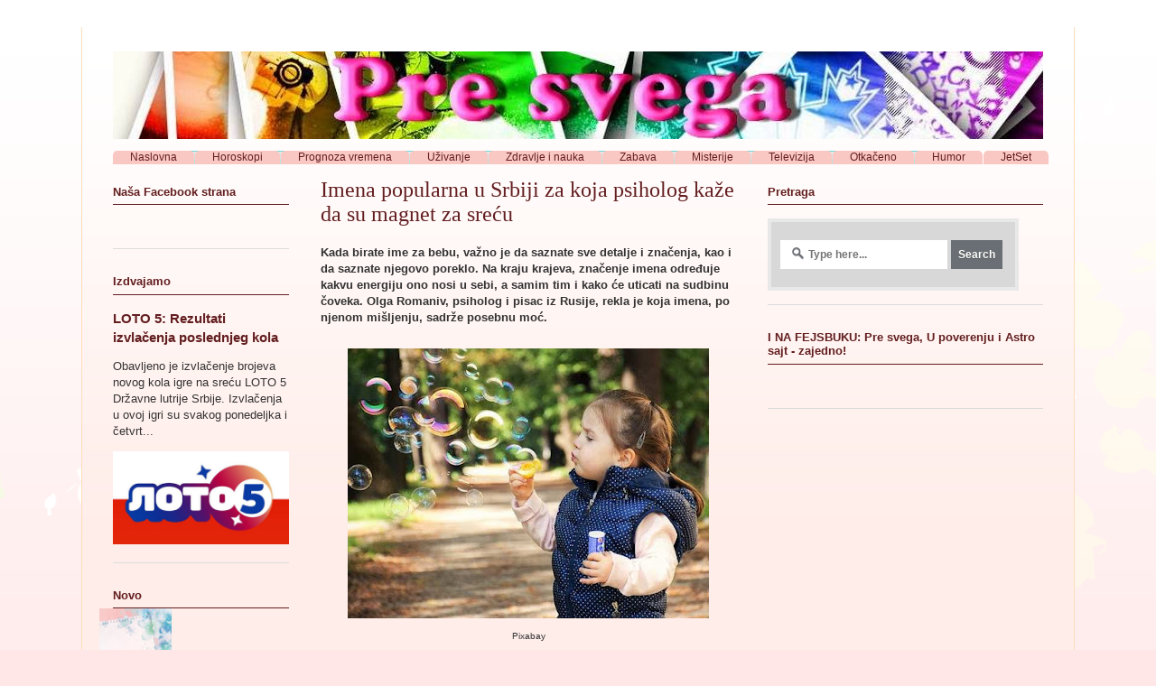

--- FILE ---
content_type: text/html; charset=UTF-8
request_url: https://presvega.blogspot.com/2022/06/imena-popularna-u-srbiji-za-koja.html
body_size: 30906
content:
<!DOCTYPE html>
<html class='v2' dir='ltr' xmlns='http://www.w3.org/1999/xhtml' xmlns:b='http://www.google.com/2005/gml/b' xmlns:data='http://www.google.com/2005/gml/data' xmlns:expr='http://www.google.com/2005/gml/expr'>
<head>
<link href='https://www.blogger.com/static/v1/widgets/335934321-css_bundle_v2.css' rel='stylesheet' type='text/css'/>
<script async='async' data-ad-client='ca-pub-0424696365700310' src='https://pagead2.googlesyndication.com/pagead/js/adsbygoogle.js'></script>
<meta content='width=1100' name='viewport'/>
<meta content='text/html; charset=UTF-8' http-equiv='Content-Type'/>
<meta content='blogger' name='generator'/>
<link href='https://presvega.blogspot.com/favicon.ico' rel='icon' type='image/x-icon'/>
<link href='https://presvega.blogspot.com/2022/06/imena-popularna-u-srbiji-za-koja.html' rel='canonical'/>
<link rel="alternate" type="application/atom+xml" title="Pre svega - Atom" href="https://presvega.blogspot.com/feeds/posts/default" />
<link rel="alternate" type="application/rss+xml" title="Pre svega - RSS" href="https://presvega.blogspot.com/feeds/posts/default?alt=rss" />
<link rel="service.post" type="application/atom+xml" title="Pre svega - Atom" href="https://www.blogger.com/feeds/4296116569024840515/posts/default" />

<link rel="alternate" type="application/atom+xml" title="Pre svega - Atom" href="https://presvega.blogspot.com/feeds/2396316550316195794/comments/default" />
<!--Can't find substitution for tag [blog.ieCssRetrofitLinks]-->
<link href='https://blogger.googleusercontent.com/img/b/R29vZ2xl/AVvXsEhRCnSmOE1h1MMhZGw2N7D7w4GfNdqJePvSgHoBlbuM3M6GX1qtqXlxz1Ipq5ELYtfBYew01e18VueoGk9ZnqRkN8OOhdoAI6fF5aL8aP7FrI_jXD9K-lntLKgph7VoHuzNH5S-PiKhoBk/w400-h299/dete.jpg' rel='image_src'/>
<meta content='https://presvega.blogspot.com/2022/06/imena-popularna-u-srbiji-za-koja.html' property='og:url'/>
<meta content='Imena popularna u Srbiji za koja psiholog kaže da su magnet za sreću' property='og:title'/>
<meta content='Kada birate ime za bebu,  važno je da saznate sve detalje i značenja, kao i da saznate njegovo poreklo. Na kraju krajeva, značenje imena odr...' property='og:description'/>
<meta content='https://blogger.googleusercontent.com/img/b/R29vZ2xl/AVvXsEhRCnSmOE1h1MMhZGw2N7D7w4GfNdqJePvSgHoBlbuM3M6GX1qtqXlxz1Ipq5ELYtfBYew01e18VueoGk9ZnqRkN8OOhdoAI6fF5aL8aP7FrI_jXD9K-lntLKgph7VoHuzNH5S-PiKhoBk/w1200-h630-p-k-no-nu/dete.jpg' property='og:image'/>
<title>Pre svega: Imena popularna u Srbiji za koja psiholog kaže da su magnet za sreću</title>
<style id='page-skin-1' type='text/css'><!--
/*
-----------------------------------------------
Blogger Template Style
Name:     Ethereal
Designer: Jason Morrow
URL:      jasonmorrow.etsy.com
----------------------------------------------- */
/* Variable definitions
====================
<Variable name="keycolor" description="Main Color" type="color" default="#000000"/>
<Group description="Body Text" selector="body">
<Variable name="body.font" description="Font" type="font"
default="normal normal 13px Arial, Tahoma, Helvetica, FreeSans, sans-serif"/>
<Variable name="body.text.color" description="Text Color" type="color" default="#666666"/>
</Group>
<Group description="Background" selector=".body-fauxcolumns-outer">
<Variable name="body.background.color" description="Outer Background" type="color" default="#fb5e53"/>
<Variable name="content.background.color" description="Main Background" type="color" default="#ffffff"/>
<Variable name="body.border.color" description="Border Color" type="color" default="#fb5e53"/>
</Group>
<Group description="Links" selector=".main-inner">
<Variable name="link.color" description="Link Color" type="color" default="#2198a6"/>
<Variable name="link.visited.color" description="Visited Color" type="color" default="#4d469c"/>
<Variable name="link.hover.color" description="Hover Color" type="color" default="#631e20"/>
</Group>
<Group description="Blog Title" selector=".header h1">
<Variable name="header.font" description="Font" type="font"
default="normal normal 60px Times, 'Times New Roman', FreeSerif, serif"/>
<Variable name="header.text.color" description="Text Color" type="color" default="#ff8b8b"/>
</Group>
<Group description="Blog Description" selector=".header .description">
<Variable name="description.text.color" description="Description Color" type="color"
default="#666666"/>
</Group>
<Group description="Tabs Text" selector=".tabs-inner .widget li a">
<Variable name="tabs.font" description="Font" type="font"
default="normal normal 12px Arial, Tahoma, Helvetica, FreeSans, sans-serif"/>
<Variable name="tabs.selected.text.color" description="Selected Color" type="color" default="#ffffff"/>
<Variable name="tabs.text.color" description="Text Color" type="color" default="#333333"/>
</Group>
<Group description="Tabs Background" selector=".tabs-outer .PageList">
<Variable name="tabs.selected.background.color" description="Selected Color" type="color" default="#ffa183"/>
<Variable name="tabs.background.color" description="Background Color" type="color" default="#ffdfc7"/>
<Variable name="tabs.border.bevel.color" description="Bevel Color" type="color" default="#fb5e53"/>
</Group>
<Group description="Post Title" selector="h3.post-title, h4, h3.post-title a">
<Variable name="post.title.font" description="Font" type="font"
default="normal normal 24px Times, Times New Roman, serif"/>
<Variable name="post.title.text.color" description="Text Color" type="color" default="#2198a6"/>
</Group>
<Group description="Gadget Title" selector="h2">
<Variable name="widget.title.font" description="Title Font" type="font"
default="normal bold 12px Arial, Tahoma, Helvetica, FreeSans, sans-serif"/>
<Variable name="widget.title.text.color" description="Text Color" type="color" default="#333333"/>
<Variable name="widget.title.border.bevel.color" description="Bevel Color" type="color" default="#dbdbdb"/>
</Group>
<Group description="Accents" selector=".main-inner .widget">
<Variable name="widget.alternate.text.color" description="Alternate Color" type="color" default="#cccccc"/>
<Variable name="widget.border.bevel.color" description="Bevel Color" type="color" default="#dbdbdb"/>
</Group>
<Variable name="body.background" description="Body Background" type="background"
color="#ffe7e7" default="$(color) none repeat-x scroll top left"/>
<Variable name="body.background.gradient" description="Body Gradient Cap" type="url"
default="none"/>
<Variable name="body.background.imageBorder" description="Body Image Border" type="url"
default="none"/>
<Variable name="body.background.imageBorder.position.left" description="Body Image Border Left" type="length"
default="0" min="0" max="400px"/>
<Variable name="body.background.imageBorder.position.right" description="Body Image Border Right" type="length"
default="0" min="0" max="400px"/>
<Variable name="header.background.gradient" description="Header Background Gradient" type="url" default="none"/>
<Variable name="content.background.gradient" description="Content Gradient" type="url" default="none"/>
<Variable name="link.decoration" description="Link Decoration" type="string" default="none"/>
<Variable name="link.visited.decoration" description="Link Visited Decoration" type="string" default="none"/>
<Variable name="link.hover.decoration" description="Link Hover Decoration" type="string" default="underline"/>
<Variable name="widget.padding.top" description="Widget Padding Top" type="length" default="15px" min="0" max="100px"/>
<Variable name="date.space" description="Date Space" type="length" default="15px" min="0" max="100px"/>
<Variable name="post.first.padding.top" description="First Post Padding Top" type="length" default="0" min="0" max="100px"/>
<Variable name="mobile.background.overlay" description="Mobile Background Overlay" type="string" default=""/>
<Variable name="mobile.background.size" description="Mobile Background Size" type="string" default="auto"/>
<Variable name="startSide" description="Side where text starts in blog language" type="automatic" default="left"/>
<Variable name="endSide" description="Side where text ends in blog language" type="automatic" default="right"/>
*/
/* Content
----------------------------------------------- */
body {
font: normal normal 13px Arial, Tahoma, Helvetica, FreeSans, sans-serif;
color: #333333;
background: #ffe7e7 none repeat-x scroll top left;
}
html body .content-outer {
min-width: 0;
max-width: 100%;
width: 100%;
}
a:link {
text-decoration: none;
color: #631e20;
}
a:visited {
text-decoration: none;
color: #631e20;
}
a:hover {
text-decoration: underline;
color: #631e20;
}
.main-inner {
padding-top: 15px;
}
.body-fauxcolumn-outer {
background: transparent url(//themes.googleusercontent.com/image?id=0BwVBOzw_-hbMMDZjM2Q4YjctMTY2OC00ZGU2LWJjZDYtODVjOGRiOThlMGQ3) repeat-x scroll top center;
}
.content-fauxcolumns .fauxcolumn-inner {
background: #ffede9 url(//www.blogblog.com/1kt/ethereal/white-fade.png) repeat-x scroll top left;
border-left: 1px solid #ffddbb;
border-right: 1px solid #ffddbb;
}
/* Flexible Background
----------------------------------------------- */
.content-fauxcolumn-outer .fauxborder-left {
width: 100%;
padding-left: 0;
margin-left: -0;
background-color: transparent;
background-image: none;
background-repeat: no-repeat;
background-position: left top;
}
.content-fauxcolumn-outer .fauxborder-right {
margin-right: -0;
width: 0;
background-color: transparent;
background-image: none;
background-repeat: no-repeat;
background-position: right top;
}
/* Columns
----------------------------------------------- */
.content-inner {
padding: 0;
}
/* Header
----------------------------------------------- */
.header-inner {
padding: 27px 0 3px;
}
.header-inner .section {
margin: 0 35px;
}
.Header h1 {
font: normal normal 60px Times, 'Times New Roman', FreeSerif, serif;
color: #c63d40;
}
.Header h1 a {
color: #c63d40;
}
.Header .description {
font-size: 115%;
color: #666666;
}
.header-inner .Header .titlewrapper,
.header-inner .Header .descriptionwrapper {
padding-left: 0;
padding-right: 0;
margin-bottom: 0;
}
/* Tabs
----------------------------------------------- */
.tabs-outer {
position: relative;
background: transparent;
}
.tabs-cap-top, .tabs-cap-bottom {
position: absolute;
width: 100%;
}
.tabs-cap-bottom {
bottom: 0;
}
.tabs-inner {
padding: 0;
}
.tabs-inner .section {
margin: 0 35px;
}
*+html body .tabs-inner .widget li {
padding: 1px;
}
.PageList {
border-bottom: 1px solid #fac8c2;
}
.tabs-inner .widget li.selected a,
.tabs-inner .widget li a:hover {
position: relative;
-moz-border-radius-topleft: 5px;
-moz-border-radius-topright: 5px;
-webkit-border-top-left-radius: 5px;
-webkit-border-top-right-radius: 5px;
-goog-ms-border-top-left-radius: 5px;
-goog-ms-border-top-right-radius: 5px;
border-top-left-radius: 5px;
border-top-right-radius: 5px;
background: #ff4e51 none ;
color: #ffffff;
}
.tabs-inner .widget li a {
display: inline-block;
margin: 0;
margin-right: 1px;
padding: .65em 1.5em;
font: normal normal 12px Arial, Tahoma, Helvetica, FreeSans, sans-serif;
color: #666666;
background-color: #fac8c2;
-moz-border-radius-topleft: 5px;
-moz-border-radius-topright: 5px;
-webkit-border-top-left-radius: 5px;
-webkit-border-top-right-radius: 5px;
-goog-ms-border-top-left-radius: 5px;
-goog-ms-border-top-right-radius: 5px;
border-top-left-radius: 5px;
border-top-right-radius: 5px;
}
/* Headings
----------------------------------------------- */
h2 {
font: normal bold 13px Verdana, Geneva, sans-serif;
color: #631e1f;
}
/* Widgets
----------------------------------------------- */
.main-inner .column-left-inner {
padding: 0 0 0 20px;
}
.main-inner .column-left-inner .section {
margin-right: 0;
}
.main-inner .column-right-inner {
padding: 0 20px 0 0;
}
.main-inner .column-right-inner .section {
margin-left: 0;
}
.main-inner .section {
padding: 0;
}
.main-inner .widget {
padding: 0 0 15px;
margin: 20px 0;
border-bottom: 1px solid #dbdbdb;
}
.main-inner .widget h2 {
margin: 0;
padding: .6em 0 .5em;
}
.footer-inner .widget h2 {
padding: 0 0 .4em;
}
.main-inner .widget h2 + div, .footer-inner .widget h2 + div {
padding-top: 15px;
}
.main-inner .widget .widget-content {
margin: 0;
padding: 15px 0 0;
}
.main-inner .widget ul, .main-inner .widget #ArchiveList ul.flat {
margin: -15px -15px -15px;
padding: 0;
list-style: none;
}
.main-inner .sidebar .widget h2 {
border-bottom: 1px solid #631e1f;
}
.main-inner .widget #ArchiveList {
margin: -15px 0 0;
}
.main-inner .widget ul li, .main-inner .widget #ArchiveList ul.flat li {
padding: .5em 15px;
text-indent: 0;
}
.main-inner .widget #ArchiveList ul li {
padding-top: .25em;
padding-bottom: .25em;
}
.main-inner .widget ul li:first-child, .main-inner .widget #ArchiveList ul.flat li:first-child {
border-top: none;
}
.main-inner .widget ul li:last-child, .main-inner .widget #ArchiveList ul.flat li:last-child {
border-bottom: none;
}
.main-inner .widget .post-body ul {
padding: 0 2.5em;
margin: .5em 0;
list-style: disc;
}
.main-inner .widget .post-body ul li {
padding: 0.25em 0;
margin-bottom: .25em;
color: #333333;
border: none;
}
.footer-inner .widget ul {
padding: 0;
list-style: none;
}
.widget .zippy {
color: #666666;
}
/* Posts
----------------------------------------------- */
.main.section {
margin: 0 20px;
}
body .main-inner .Blog {
padding: 0;
background-color: transparent;
border: none;
}
.main-inner .widget h2.date-header {
border-bottom: 1px solid #631e1f;
}
.date-outer {
position: relative;
margin: 15px 0 20px;
}
.date-outer:first-child {
margin-top: 0;
}
.date-posts {
clear: both;
}
.post-outer, .inline-ad {
border-bottom: 1px solid #dbdbdb;
padding: 30px 0;
}
.post-outer {
padding-bottom: 10px;
}
.post-outer:first-child {
padding-top: 0;
border-top: none;
}
.post-outer:last-child, .inline-ad:last-child {
border-bottom: none;
}
.post-body img {
padding: 8px;
}
h3.post-title, h4 {
font: normal normal 24px Times, Times New Roman, serif;
color: #631e20;
}
h3.post-title a {
font: normal normal 24px Times, Times New Roman, serif;
color: #631e20;
text-decoration: none;
}
h3.post-title a:hover {
color: #631e20;
text-decoration: underline;
}
.post-header {
margin: 0 0 1.5em;
}
.post-body {
line-height: 1.4;
}
.post-footer {
margin: 1.5em 0 0;
}
#blog-pager {
padding: 15px;
}
.blog-feeds, .post-feeds {
margin: 1em 0;
text-align: center;
}
.post-outer .comments {
margin-top: 2em;
}
/* Comments
----------------------------------------------- */
.comments .comments-content .icon.blog-author {
background-repeat: no-repeat;
background-image: url([data-uri]);
}
.comments .comments-content .loadmore a {
background: #ffede9 url(//www.blogblog.com/1kt/ethereal/white-fade.png) repeat-x scroll top left;
}
.comments .comments-content .loadmore a {
border-top: 1px solid #631e1f;
border-bottom: 1px solid #631e1f;
}
.comments .comment-thread.inline-thread {
background: #ffede9 url(//www.blogblog.com/1kt/ethereal/white-fade.png) repeat-x scroll top left;
}
.comments .continue {
border-top: 2px solid #631e1f;
}
/* Footer
----------------------------------------------- */
.footer-inner {
padding: 30px 0;
overflow: hidden;
}
/* Mobile
----------------------------------------------- */
body.mobile  {
background-size: auto
}
.mobile .body-fauxcolumn-outer {
background: ;
}
.mobile .content-fauxcolumns .fauxcolumn-inner {
opacity: 0.75;
}
.mobile .content-fauxcolumn-outer .fauxborder-right {
margin-right: 0;
}
.mobile-link-button {
background-color: #ff4e51;
}
.mobile-link-button a:link, .mobile-link-button a:visited {
color: #ffffff;
}
.mobile-index-contents {
color: #444444;
}
.mobile .body-fauxcolumn-outer {
background-size: 100% auto;
}
.mobile .mobile-date-outer {
border-bottom: transparent;
}
.mobile .PageList {
border-bottom: none;
}
.mobile .tabs-inner .section {
margin: 0;
}
.mobile .tabs-inner .PageList .widget-content {
background: #ff4e51 none;
color: #ffffff;
}
.mobile .tabs-inner .PageList .widget-content .pagelist-arrow {
border-left: 1px solid #ffffff;
}
.mobile .footer-inner {
overflow: visible;
}
body.mobile .AdSense {
margin: 0 -10px;
}

--></style>
<style id='template-skin-1' type='text/css'><!--
body {
min-width: 1100px;
}
.content-outer, .content-fauxcolumn-outer, .region-inner {
min-width: 1100px;
max-width: 1100px;
_width: 1100px;
}
.main-inner .columns {
padding-left: 230px;
padding-right: 340px;
}
.main-inner .fauxcolumn-center-outer {
left: 230px;
right: 340px;
/* IE6 does not respect left and right together */
_width: expression(this.parentNode.offsetWidth -
parseInt("230px") -
parseInt("340px") + 'px');
}
.main-inner .fauxcolumn-left-outer {
width: 230px;
}
.main-inner .fauxcolumn-right-outer {
width: 340px;
}
.main-inner .column-left-outer {
width: 230px;
right: 100%;
margin-left: -230px;
}
.main-inner .column-right-outer {
width: 340px;
margin-right: -340px;
}
#layout {
min-width: 0;
}
#layout .content-outer {
min-width: 0;
width: 800px;
}
#layout .region-inner {
min-width: 0;
width: auto;
}
body#layout div.add_widget {
padding: 8px;
}
body#layout div.add_widget a {
margin-left: 32px;
}
--></style>
<!-- Исправљен назив атрибута (name='google-analytics') -->
<link href='https://www.blogger.com/dyn-css/authorization.css?targetBlogID=4296116569024840515&amp;zx=a51471bc-57fe-45d2-98f3-3a7bbcdcf408' media='none' onload='if(media!=&#39;all&#39;)media=&#39;all&#39;' rel='stylesheet'/><noscript><link href='https://www.blogger.com/dyn-css/authorization.css?targetBlogID=4296116569024840515&amp;zx=a51471bc-57fe-45d2-98f3-3a7bbcdcf408' rel='stylesheet'/></noscript>
<meta name='google-adsense-platform-account' content='ca-host-pub-1556223355139109'/>
<meta name='google-adsense-platform-domain' content='blogspot.com'/>

<!-- data-ad-client=ca-pub-0424696365700310 -->

</head>
<body class='loading'>
<div class='navbar no-items section' id='navbar' name='NavBar'></div>
<div class='body-fauxcolumns'>
<div class='fauxcolumn-outer body-fauxcolumn-outer'>
<div class='cap-top'>
<div class='cap-left'></div>
<div class='cap-right'></div>
</div>
<div class='fauxborder-left'>
<div class='fauxborder-right'></div>
<div class='fauxcolumn-inner'>
</div>
</div>
<div class='cap-bottom'>
<div class='cap-left'></div>
<div class='cap-right'></div>
</div>
</div>
</div>
<div class='content'>
<div class='content-fauxcolumns'>
<div class='fauxcolumn-outer content-fauxcolumn-outer'>
<div class='cap-top'>
<div class='cap-left'></div>
<div class='cap-right'></div>
</div>
<div class='fauxborder-left'>
<div class='fauxborder-right'></div>
<div class='fauxcolumn-inner'>
</div>
</div>
<div class='cap-bottom'>
<div class='cap-left'></div>
<div class='cap-right'></div>
</div>
</div>
</div>
<div class='content-outer'>
<div class='content-cap-top cap-top'>
<div class='cap-left'></div>
<div class='cap-right'></div>
</div>
<div class='fauxborder-left content-fauxborder-left'>
<div class='fauxborder-right content-fauxborder-right'></div>
<div class='content-inner'>
<header>
<div class='header-outer'>
<div class='header-cap-top cap-top'>
<div class='cap-left'></div>
<div class='cap-right'></div>
</div>
<div class='fauxborder-left header-fauxborder-left'>
<div class='fauxborder-right header-fauxborder-right'></div>
<div class='region-inner header-inner'>
<div class='header section' id='header' name='Заглавље'><div class='widget Header' data-version='1' id='Header1'>
<div id='header-inner'>
<a href='https://presvega.blogspot.com/' style='display: block'>
<img alt='Pre svega' height='97px; ' id='Header1_headerimg' src='https://blogger.googleusercontent.com/img/b/R29vZ2xl/AVvXsEiGZXBI-xuJYsO1WttPk1lpo3tLs3FyuiovexqbY0qxjQtOWwTV60x-KDbNVB8J_hxbgxWok1pjxXWTYrdS1HPLfBQ0w1yxvjvViyTxjzJKNcu8mBQC54NorIGLl41NWoxKz9_OyCV2_GI/s1600/pre+svgea+kraci+logo+20151.jpg' style='display: block' width='1090px; '/>
</a>
</div>
</div></div>
</div>
</div>
<div class='header-cap-bottom cap-bottom'>
<div class='cap-left'></div>
<div class='cap-right'></div>
</div>
</div>
</header>
<div class='tabs-outer'>
<div class='tabs-cap-top cap-top'>
<div class='cap-left'></div>
<div class='cap-right'></div>
</div>
<div class='fauxborder-left tabs-fauxborder-left'>
<div class='fauxborder-right tabs-fauxborder-right'></div>
<div class='region-inner tabs-inner'>
<div class='tabs section' id='crosscol' name='Област са колонама'><div class='widget HTML' data-version='1' id='HTML9'>
<h2 class='title'>MENI</h2>
<div class='widget-content'>
<style>

#tab_menu {
	background:url(https://blogger.googleusercontent.com/img/b/R29vZ2xl/AVvXsEhchDQSit7VbSq2HYFGgAKLZin4MhZkoQCCXP9T2_HEnBTAd-jbvIu_Wfw0uFbV3E3pbi_o0u2YiPX-B73GVeIH2KkcORr1GOn2oIAf_ayG5pMYfA6KdWuGa2hjzrutQ9K-sEv8xTQqKGvQ/s1600/menu_bg_.png) no-repeat;
	height:15px;
	width:1080px;
	line-height:10px;
	list-style:none;
	margin-top:10px;
	font-size:40px;
	font-family:Verdana,Geneva, sans-serif;
	font-weight:bold;
	overflow:hidden;
}

#tab_menu li {
	float:left;
	border-right:0px solid #FFA722;
	border-left:0px solid #CC5200;
}

#tab_menu li:first-child {
	border-left:none;
}

#tab_menu li:last-child {
	border-right:none;
}

#tab_menu li a{
	text-decoration:none;
	float:left;
	display:block;
	height:50px;
	padding:0 19px;
	color:#631e20;
}

#tab_menu li a.current, #tab_menu li a:hover, #tab_menu li a.tool:hover {
	color:#ffffff;
	text-shadow:1px 1px 0px #E8964B;
}

#tab_menu li a.tool{
	color:#ffffff;
	text-shadow:1px 1px 0px #E8964B;
}

</style>


<ul id='tab_menu'>
<li ><a href='http://presvega.blogspot.com/'>Naslovna </a></li>
<li ><a href='http://presvega.blogspot.com/search/label/Horoskop'>Horoskopi</a></li>
<li ><a href='http://presvega.blogspot.com/search/label/Prognoza%20vremena'>Prognoza  vremena</a></li>
<li ><a href='http://presvega.blogspot.com/search/label/U%C5%BEivanje'>Uživanje</a></li>
<li ><a href='http://presvega.blogspot.com/search/label/Zdravlje%20i%20nauka'>Zdravlje  i  nauka</a></li>
<li ><a href='http://presvega.blogspot.com/search/label/Zabava'>Zabava</a></li>
<li ><a href='http://presvega.blogspot.com/search/label/Misterije'>Misterije</a></li>
<li ><a href='http://presvega.blogspot.com/search/label/TV'>Televizija</a></li>
<li ><a href='http://presvega.blogspot.com/search/label/Zanimljivo'>Otkačeno</a></li>
<li ><a href='http://presvega.blogspot.com/search/label/Humor'>Humor</a></li>
<li ><a href='http://presvega.blogspot.com/search/label/Dzet%20set'>JetSet</a></li>
</ul>
</div>
<div class='clear'></div>
</div></div>
<div class='tabs no-items section' id='crosscol-overflow' name='Cross-Column 2'></div>
</div>
</div>
<div class='tabs-cap-bottom cap-bottom'>
<div class='cap-left'></div>
<div class='cap-right'></div>
</div>
</div>
<div class='main-outer'>
<div class='main-cap-top cap-top'>
<div class='cap-left'></div>
<div class='cap-right'></div>
</div>
<div class='fauxborder-left main-fauxborder-left'>
<div class='fauxborder-right main-fauxborder-right'></div>
<div class='region-inner main-inner'>
<div class='columns fauxcolumns'>
<div class='fauxcolumn-outer fauxcolumn-center-outer'>
<div class='cap-top'>
<div class='cap-left'></div>
<div class='cap-right'></div>
</div>
<div class='fauxborder-left'>
<div class='fauxborder-right'></div>
<div class='fauxcolumn-inner'>
</div>
</div>
<div class='cap-bottom'>
<div class='cap-left'></div>
<div class='cap-right'></div>
</div>
</div>
<div class='fauxcolumn-outer fauxcolumn-left-outer'>
<div class='cap-top'>
<div class='cap-left'></div>
<div class='cap-right'></div>
</div>
<div class='fauxborder-left'>
<div class='fauxborder-right'></div>
<div class='fauxcolumn-inner'>
</div>
</div>
<div class='cap-bottom'>
<div class='cap-left'></div>
<div class='cap-right'></div>
</div>
</div>
<div class='fauxcolumn-outer fauxcolumn-right-outer'>
<div class='cap-top'>
<div class='cap-left'></div>
<div class='cap-right'></div>
</div>
<div class='fauxborder-left'>
<div class='fauxborder-right'></div>
<div class='fauxcolumn-inner'>
</div>
</div>
<div class='cap-bottom'>
<div class='cap-left'></div>
<div class='cap-right'></div>
</div>
</div>
<!-- corrects IE6 width calculation -->
<div class='columns-inner'>
<div class='column-center-outer'>
<div class='column-center-inner'>
<div class='main section' id='main' name='Главни'><div class='widget Blog' data-version='1' id='Blog1'>
<div class='blog-posts hfeed'>

          <div class="date-outer">
        

          <div class="date-posts">
        
<div class='post-outer'>
<div class='post hentry' itemscope='itemscope' itemtype='http://schema.org/BlogPosting'>
<a name='2396316550316195794'></a>
<h3 class='post-title entry-title' itemprop='name'>
Imena popularna u Srbiji za koja psiholog kaže da su magnet za sreću
</h3>
<div class='post-header'>
<div class='post-header-line-1'></div>
</div>
<div class='post-body entry-content' id='post-body-2396316550316195794' itemprop='articleBody'>
<b>Kada birate ime za bebu,  važno je da saznate sve detalje i značenja, kao i da saznate njegovo poreklo. Na kraju krajeva, značenje imena određuje kakvu energiju ono nosi u sebi, a samim tim i kako c&#769;e uticati na sudbinu čoveka. Olga Romaniv, psiholog i pisac iz Rusije, rekla je koja imena, po njenom mišljenju, sadrže posebnu moc&#769;.</b><p></p><table align="center" cellpadding="0" cellspacing="0" class="tr-caption-container" style="margin-left: auto; margin-right: auto;"><tbody><tr><td style="text-align: center;"><a href="https://blogger.googleusercontent.com/img/b/R29vZ2xl/AVvXsEhRCnSmOE1h1MMhZGw2N7D7w4GfNdqJePvSgHoBlbuM3M6GX1qtqXlxz1Ipq5ELYtfBYew01e18VueoGk9ZnqRkN8OOhdoAI6fF5aL8aP7FrI_jXD9K-lntLKgph7VoHuzNH5S-PiKhoBk/s600/dete.jpg" style="margin-left: auto; margin-right: auto;"><img border="0" data-original-height="449" data-original-width="600" height="299" src="https://blogger.googleusercontent.com/img/b/R29vZ2xl/AVvXsEhRCnSmOE1h1MMhZGw2N7D7w4GfNdqJePvSgHoBlbuM3M6GX1qtqXlxz1Ipq5ELYtfBYew01e18VueoGk9ZnqRkN8OOhdoAI6fF5aL8aP7FrI_jXD9K-lntLKgph7VoHuzNH5S-PiKhoBk/w400-h299/dete.jpg" width="400" /></a></td></tr><tr><td class="tr-caption" style="text-align: center;">Pixabay</td></tr></tbody></table><br /><span></span><p></p><a name="more"></a><p></p><p>Možda ste razmišljali o raznim načinima na koje su vas vaši roditelji oblikovali - od njihove topline i strogosti do njihove velikodušnosti i navalentnosti.</p><p>Ali možda niste toliko razmišljali o posledicama jednog posebno važnog dara koji su vam dodelili - vaše ime - i bilo da vam se ono sviđa ili ne, kako ga šire društvo doživljava.</p><p>Ali ono što mnogi roditelji možda ne shvataju do kraja - znam da ja nisam - jeste da izbor koji naprave oko imena dece može da odigra veliku ulogu u oblikovanju kako drugi doživljavaju njihovo dete i stoga kakva će osoba ono na kraju postati.</p><p><br /></p><p><b><u>Muška imena koja donose sreću</u></b></p><p>Kada se dečak rodi u porodici, roditelji ga vide kao pravog muškarca &#8211; hrabrog, odlučnog, ljubaznog i snažnog. Da bi se ove osobine razvile kod deteta, psiholog savetuje da ga nazovete imenom koje nosi energiju plemenitosti i pobede.</p><p>Aleksandar</p><p>Aleksandar je &#8222;branilac&#8220;. On je snažan, ljubazan i plemenit sin. Dečaci sa ovim imenom uživaju nesporni autoritet među vršnjacima, a kada postanu odrasli muškarci &#8211; među ženama.</p><p>Vasilije</p><p>Vasilije u prevodu sa starogrčkog znači &#8222;carski&#8220; ili &#8222;car&#8220;. Dečaci sa ovim imenom imaju vrlo snažan karakter, a poznati su po svojoj strpljivosti. Aktivni su, društveni i retko im je dosadno. Čak i u detinjstvu Vasilije više voli da preuzme inicijativu u svoje ruke i postigne svoje ciljeve. A odrasli muškarci sa ovim imenom poznati su po besprekornom moralnom ponašanju.</p><p>Vladimir</p><p>Istoričari još nisu odlučili odakle potiče koren ovog imena. Postoje dve teorije: da je starogermansko&nbsp; i staroslovensko ime. Značenje imena je &#8222; onaj koji vlada svetom&#8220;.&nbsp; Dečaci sa ovim imenom su obično društveno aktivni. A odrasli Vladimir je snažan vođa, čija mišljenja slušaju oni koji ih okružuju.</p><p><br /></p><p><b><u>Ženska imena koja donose sreću</u></b></p><p>Mnoga ženska imena nose koren muškog imena, čije se značenje i karakteristike takođe ogledaju u sudbini njegovog vlasnika. Ali želite da vaša devojčica bude srećna, nežna i ženstvena u budućnsoti, evo koja imena će joj pomoći da postane upravo takva.</p><p>Anastasija</p><p>Žensko ime Anastasija u prevodu znači&nbsp; &#8222;besmrtna&#8220; ili &#8222;vrac&#769;ena u život&#8220;. Muško ime Anastas, od kojeg Anastasija potiče, danas je zaboravljeno. Ali žensko je postalo veoma popularno.&nbsp; Devojčica sa takvim imenom moc&#769;i c&#769;e da savlada sve poteškoc&#769;e i iskušenja, koja joj se nađu na životnom putu, sa velikim osmehom.&nbsp; Odrasla Anastasija je snažna žena koja istovremeno ostaje nežna i puna ljubavi. Takođe, divna je majka!</p><p>Marija</p><p>Ime Marija u prevodu sa hebrejskog znači dama&nbsp; &#8222;dama&#8220;. Po izgledu se može činiti da Mariju u životu prati apsolutna srec&#769;a, koju joj je sudbina poklonila. Međutim, ako dobro pogledate, postaje jasno da je cela stvar u tome što Marija sama kontroliše svoju sudbinu. Veoma je vesela, razigrana i energična. Takva devojka može nac&#769;i rešenje za bilo koji problem.</p><p>Viktorija</p><p>Žensko ime Viktorija znači &#8211; &#8222;pobeda&#8220;. To znači da c&#769;e se u životu male Viktorije, ali i odrasle žene, nizati pobede u svim sferama, ljubavi, karijeri, sportu &#8211; u svemu, šta god radila!</p>
<div style='clear: both;'></div>
</div>
<div class='post-footer'>
<div class='post-footer-line post-footer-line-1'><span class='post-author vcard'>
</span>
<span class='post-timestamp'>
</span>
<span class='post-comment-link'>
</span>
<span class='post-icons'>
<span class='item-control blog-admin pid-946197258'>
<a href='https://www.blogger.com/post-edit.g?blogID=4296116569024840515&postID=2396316550316195794&from=pencil' title='Измени пост'>
<img alt='' class='icon-action' height='18' src='https://resources.blogblog.com/img/icon18_edit_allbkg.gif' width='18'/>
</a>
</span>
</span>
<div class='post-share-buttons goog-inline-block'>
<a class='goog-inline-block share-button sb-email' href='https://www.blogger.com/share-post.g?blogID=4296116569024840515&postID=2396316550316195794&target=email' target='_blank' title='Пошаљи ово имејлом'><span class='share-button-link-text'>Пошаљи ово имејлом</span></a><a class='goog-inline-block share-button sb-blog' href='https://www.blogger.com/share-post.g?blogID=4296116569024840515&postID=2396316550316195794&target=blog' onclick='window.open(this.href, "_blank", "height=270,width=475"); return false;' target='_blank' title='BlogThis!'><span class='share-button-link-text'>BlogThis!</span></a><a class='goog-inline-block share-button sb-twitter' href='https://www.blogger.com/share-post.g?blogID=4296116569024840515&postID=2396316550316195794&target=twitter' target='_blank' title='Дели на X-у'><span class='share-button-link-text'>Дели на X-у</span></a><a class='goog-inline-block share-button sb-facebook' href='https://www.blogger.com/share-post.g?blogID=4296116569024840515&postID=2396316550316195794&target=facebook' onclick='window.open(this.href, "_blank", "height=430,width=640"); return false;' target='_blank' title='Дели на Facebook-у'><span class='share-button-link-text'>Дели на Facebook-у</span></a><a class='goog-inline-block share-button sb-pinterest' href='https://www.blogger.com/share-post.g?blogID=4296116569024840515&postID=2396316550316195794&target=pinterest' target='_blank' title='Дели на Pinterest-у'><span class='share-button-link-text'>Дели на Pinterest-у</span></a>
</div>
</div>
<div class='post-footer-line post-footer-line-2'><span class='post-labels'>
Pogledajte i:
<a href='https://presvega.blogspot.com/search/label/Zanimljivo' rel='tag'>Zanimljivo</a>,
<a href='https://presvega.blogspot.com/search/label/Zivot' rel='tag'>Zivot</a>
</span>
</div>
<div class='post-footer-line post-footer-line-3'><span class='post-location'>
</span>
</div>
</div>
</div>
<div class='comments' id='comments'>
<a name='comments'></a>
<h4>2 коментара:</h4>
<div class='comments-content'>
<script async='async' src='' type='text/javascript'></script>
<script type='text/javascript'>
    (function() {
      var items = null;
      var msgs = null;
      var config = {};

// <![CDATA[
      var cursor = null;
      if (items && items.length > 0) {
        cursor = parseInt(items[items.length - 1].timestamp) + 1;
      }

      var bodyFromEntry = function(entry) {
        var text = (entry &&
                    ((entry.content && entry.content.$t) ||
                     (entry.summary && entry.summary.$t))) ||
            '';
        if (entry && entry.gd$extendedProperty) {
          for (var k in entry.gd$extendedProperty) {
            if (entry.gd$extendedProperty[k].name == 'blogger.contentRemoved') {
              return '<span class="deleted-comment">' + text + '</span>';
            }
          }
        }
        return text;
      }

      var parse = function(data) {
        cursor = null;
        var comments = [];
        if (data && data.feed && data.feed.entry) {
          for (var i = 0, entry; entry = data.feed.entry[i]; i++) {
            var comment = {};
            // comment ID, parsed out of the original id format
            var id = /blog-(\d+).post-(\d+)/.exec(entry.id.$t);
            comment.id = id ? id[2] : null;
            comment.body = bodyFromEntry(entry);
            comment.timestamp = Date.parse(entry.published.$t) + '';
            if (entry.author && entry.author.constructor === Array) {
              var auth = entry.author[0];
              if (auth) {
                comment.author = {
                  name: (auth.name ? auth.name.$t : undefined),
                  profileUrl: (auth.uri ? auth.uri.$t : undefined),
                  avatarUrl: (auth.gd$image ? auth.gd$image.src : undefined)
                };
              }
            }
            if (entry.link) {
              if (entry.link[2]) {
                comment.link = comment.permalink = entry.link[2].href;
              }
              if (entry.link[3]) {
                var pid = /.*comments\/default\/(\d+)\?.*/.exec(entry.link[3].href);
                if (pid && pid[1]) {
                  comment.parentId = pid[1];
                }
              }
            }
            comment.deleteclass = 'item-control blog-admin';
            if (entry.gd$extendedProperty) {
              for (var k in entry.gd$extendedProperty) {
                if (entry.gd$extendedProperty[k].name == 'blogger.itemClass') {
                  comment.deleteclass += ' ' + entry.gd$extendedProperty[k].value;
                } else if (entry.gd$extendedProperty[k].name == 'blogger.displayTime') {
                  comment.displayTime = entry.gd$extendedProperty[k].value;
                }
              }
            }
            comments.push(comment);
          }
        }
        return comments;
      };

      var paginator = function(callback) {
        if (hasMore()) {
          var url = config.feed + '?alt=json&v=2&orderby=published&reverse=false&max-results=50';
          if (cursor) {
            url += '&published-min=' + new Date(cursor).toISOString();
          }
          window.bloggercomments = function(data) {
            var parsed = parse(data);
            cursor = parsed.length < 50 ? null
                : parseInt(parsed[parsed.length - 1].timestamp) + 1
            callback(parsed);
            window.bloggercomments = null;
          }
          url += '&callback=bloggercomments';
          var script = document.createElement('script');
          script.type = 'text/javascript';
          script.src = url;
          document.getElementsByTagName('head')[0].appendChild(script);
        }
      };
      var hasMore = function() {
        return !!cursor;
      };
      var getMeta = function(key, comment) {
        if ('iswriter' == key) {
          var matches = !!comment.author
              && comment.author.name == config.authorName
              && comment.author.profileUrl == config.authorUrl;
          return matches ? 'true' : '';
        } else if ('deletelink' == key) {
          return config.baseUri + '/comment/delete/'
               + config.blogId + '/' + comment.id;
        } else if ('deleteclass' == key) {
          return comment.deleteclass;
        }
        return '';
      };

      var replybox = null;
      var replyUrlParts = null;
      var replyParent = undefined;

      var onReply = function(commentId, domId) {
        if (replybox == null) {
          // lazily cache replybox, and adjust to suit this style:
          replybox = document.getElementById('comment-editor');
          if (replybox != null) {
            replybox.height = '250px';
            replybox.style.display = 'block';
            replyUrlParts = replybox.src.split('#');
          }
        }
        if (replybox && (commentId !== replyParent)) {
          replybox.src = '';
          document.getElementById(domId).insertBefore(replybox, null);
          replybox.src = replyUrlParts[0]
              + (commentId ? '&parentID=' + commentId : '')
              + '#' + replyUrlParts[1];
          replyParent = commentId;
        }
      };

      var hash = (window.location.hash || '#').substring(1);
      var startThread, targetComment;
      if (/^comment-form_/.test(hash)) {
        startThread = hash.substring('comment-form_'.length);
      } else if (/^c[0-9]+$/.test(hash)) {
        targetComment = hash.substring(1);
      }

      // Configure commenting API:
      var configJso = {
        'maxDepth': config.maxThreadDepth
      };
      var provider = {
        'id': config.postId,
        'data': items,
        'loadNext': paginator,
        'hasMore': hasMore,
        'getMeta': getMeta,
        'onReply': onReply,
        'rendered': true,
        'initComment': targetComment,
        'initReplyThread': startThread,
        'config': configJso,
        'messages': msgs
      };

      var render = function() {
        if (window.goog && window.goog.comments) {
          var holder = document.getElementById('comment-holder');
          window.goog.comments.render(holder, provider);
        }
      };

      // render now, or queue to render when library loads:
      if (window.goog && window.goog.comments) {
        render();
      } else {
        window.goog = window.goog || {};
        window.goog.comments = window.goog.comments || {};
        window.goog.comments.loadQueue = window.goog.comments.loadQueue || [];
        window.goog.comments.loadQueue.push(render);
      }
    })();
// ]]>
  </script>
<div id='comment-holder'>
<div class="comment-thread toplevel-thread"><ol id="top-ra"><li class="comment" id="c4273008846903998464"><div class="avatar-image-container"><img src="//www.blogger.com/img/blogger_logo_round_35.png" alt=""/></div><div class="comment-block"><div class="comment-header"><cite class="user"><a href="https://www.blogger.com/profile/00749407043211471756" rel="nofollow">MICHAEL GARD</a></cite><span class="icon user "></span><span class="datetime secondary-text"><a rel="nofollow" href="https://presvega.blogspot.com/2022/06/imena-popularna-u-srbiji-za-koja.html?showComment=1717459764265#c4273008846903998464">4. јун 2024. 02:09</a></span></div><p class="comment-content">Dobre vijesti za mene i vas, zovem se TEREZA i moram vam ispričati kako sam doživjela ponudu kredita od 35,000 eura. Ponovno sam sretan i financijski stabilan i hvala Bogu što sam naišao na gospodina Harry Bryan, izvršnog direktora SMART LOAN FUNDS, imaju sjedište u Americi, a također djeluju u svim europskim zemljama. Dobio sam savjet kolege i savjetovat ću svima koji trebaju zajam da koriste njihove usluge kako bi izašli iz financijskih poteškoća, možete ih kontaktirati putem e-pošte (smartloanfunds@gmail.com} WHATSAPP: {+385915134516} Brzo kontaktirajte danas i dobijte svoj zajam od njih na stopu od 3 %. Obećajte da ćete reći ljudima i podijeliti njegov dobar rad nakon što dobijete zajam.</p><span class="comment-actions secondary-text"><a class="comment-reply" target="_self" data-comment-id="4273008846903998464">Одговори</a><span class="item-control blog-admin blog-admin pid-1086493281"><a target="_self" href="https://www.blogger.com/comment/delete/4296116569024840515/4273008846903998464">Избриши</a></span></span></div><div class="comment-replies"><div id="c4273008846903998464-rt" class="comment-thread inline-thread hidden"><span class="thread-toggle thread-expanded"><span class="thread-arrow"></span><span class="thread-count"><a target="_self">Одговори</a></span></span><ol id="c4273008846903998464-ra" class="thread-chrome thread-expanded"><div></div><div id="c4273008846903998464-continue" class="continue"><a class="comment-reply" target="_self" data-comment-id="4273008846903998464">Одговори</a></div></ol></div></div><div class="comment-replybox-single" id="c4273008846903998464-ce"></div></li><li class="comment" id="c7785071355604308337"><div class="avatar-image-container"><img src="//4.bp.blogspot.com/-X8xNyZUHx00/aDuGknhgobI/AAAAAAAAAFM/AUAlQT93hIEjg6wK5dd9Vc-4TtUzcwsoACK4BGAYYCw/s35/315782194_10160414955614390_6565626329308655482_n.jpg" alt=""/></div><div class="comment-block"><div class="comment-header"><cite class="user"><a href="https://www.blogger.com/profile/03892129765988808363" rel="nofollow">Milena dante</a></cite><span class="icon user "></span><span class="datetime secondary-text"><a rel="nofollow" href="https://presvega.blogspot.com/2022/06/imena-popularna-u-srbiji-za-koja.html?showComment=1749508331981#c7785071355604308337">10. јун 2025. 00:32</a></span></div><p class="comment-content">Pozdrav svima, ovdje sam da podijelim kratko svjedočanstvo. Zovem se Milena Dante, imam 40 godina, udala sam se s 29, imam samo jedno dijete i živjela sam sretno do kraja života. Nakon godinu dana braka, moj muž je postao toliko čudan i ne razumijem što se događa, prešao je od kuće do druge žene, toliko ga volim da nikad ne sanjam da ću ga izgubiti, trudim se da mi se muž vrati, ali sve bez pomoći, plačem i plačem tražeći pomoć, razgovarala sam o tome s njegovom obitelji, ali nisam dobila odgovor. Stoga mi je moja najbolja prijateljica Anna Johansson obećala pomoći. Rekla mi je za čovjeka po imenu dr. Apata, rekla mi je da je on jako velik čovjek i pravi muškarac kojem se može vjerovati i da nema nikakve veze s ljubavnim problemima koje ne može riješiti i rekla mi je kako je pomogao bezbrojnim ljudima u obnovi njihove veze. Bila sam stvarno uvjerena, brzo sam kontaktirala njegovu email adresu, drapata4@gmail.com ili njegov WhatsApp ili VIBER s ovim brojem (+447307347648). Objasnila sam mu sve svoje probleme, rekao mi je da se ne moram brinuti da će se svi moji problemi odmah riješiti. Rekao mi je što da radim da vratim muža, i ja sam to rekla, rekao je da će se nakon 3 dana moj muž vratiti i početi prositi, i to se stvarno dogodilo kako je rekao, bila sam jako iznenađena, to je tako nevjerojatno. Slava našeg odnosa s Bogom sada je vrlo bliska i oboje živimo sretno do kraja života. Ako naiđete na sličan problem, odmah ga kontaktirajte i riješite problem jednom zauvijek. I ja sam živi svjedok...</p><span class="comment-actions secondary-text"><a class="comment-reply" target="_self" data-comment-id="7785071355604308337">Одговори</a><span class="item-control blog-admin blog-admin pid-687964858"><a target="_self" href="https://www.blogger.com/comment/delete/4296116569024840515/7785071355604308337">Избриши</a></span></span></div><div class="comment-replies"><div id="c7785071355604308337-rt" class="comment-thread inline-thread hidden"><span class="thread-toggle thread-expanded"><span class="thread-arrow"></span><span class="thread-count"><a target="_self">Одговори</a></span></span><ol id="c7785071355604308337-ra" class="thread-chrome thread-expanded"><div></div><div id="c7785071355604308337-continue" class="continue"><a class="comment-reply" target="_self" data-comment-id="7785071355604308337">Одговори</a></div></ol></div></div><div class="comment-replybox-single" id="c7785071355604308337-ce"></div></li></ol><div id="top-continue" class="continue"><a class="comment-reply" target="_self">Додај коментар</a></div><div class="comment-replybox-thread" id="top-ce"></div><div class="loadmore hidden" data-post-id="2396316550316195794"><a target="_self">Учитај још...</a></div></div>
</div>
</div>
<p class='comment-footer'>
<div class='comment-form'>
<a name='comment-form'></a>
<p>
</p>
<a href='https://www.blogger.com/comment/frame/4296116569024840515?po=2396316550316195794&hl=sr&saa=85391&origin=https://presvega.blogspot.com' id='comment-editor-src'></a>
<iframe allowtransparency='true' class='blogger-iframe-colorize blogger-comment-from-post' frameborder='0' height='410px' id='comment-editor' name='comment-editor' src='' width='100%'></iframe>
<script src='https://www.blogger.com/static/v1/jsbin/2830521187-comment_from_post_iframe.js' type='text/javascript'></script>
<script type='text/javascript'>
      BLOG_CMT_createIframe('https://www.blogger.com/rpc_relay.html');
    </script>
</div>
</p>
<div id='backlinks-container'>
<div id='Blog1_backlinks-container'>
</div>
</div>
</div>
</div>

        </div></div>
      
</div>
<div class='blog-pager' id='blog-pager'>
<span id='blog-pager-newer-link'>
<a class='blog-pager-newer-link' href='https://presvega.blogspot.com/2025/06/radili-ste-nemate-staz-sta-preduzeti.html' id='Blog1_blog-pager-newer-link' title='Новији пост'>Новији пост</a>
</span>
<span id='blog-pager-older-link'>
<a class='blog-pager-older-link' href='https://presvega.blogspot.com/2025/06/presvucene-mosti-svetog-zosima-u.html' id='Blog1_blog-pager-older-link' title='Старији пост'>Старији пост</a>
</span>
<a class='home-link' href='https://presvega.blogspot.com/'>Почетна</a>
</div>
<div class='clear'></div>
<div class='post-feeds'>
<div class='feed-links'>
Пријавите се на:
<a class='feed-link' href='https://presvega.blogspot.com/feeds/2396316550316195794/comments/default' target='_blank' type='application/atom+xml'>Објављивање коментара (Atom)</a>
</div>
</div>
</div></div>
</div>
</div>
<div class='column-left-outer'>
<div class='column-left-inner'>
<aside>
<div class='sidebar section' id='sidebar-left-1'><div class='widget HTML' data-version='1' id='HTML7'>
<h2 class='title'>Naša Facebook strana</h2>
<div class='widget-content'>
<div id="fb-root"></div><script src="//connect.facebook.net/en_US/all.js#xfbml=1"></script><fb:like-box href="http://www.facebook.com/pages/U-poverenju/293474878648" width="200" show_faces="true" border_color="" stream="false" header="true"></fb:like-box>
</div>
<div class='clear'></div>
</div><div class='widget FeaturedPost' data-version='1' id='FeaturedPost1'>
<h2 class='title'>Izdvajamo</h2>
<div class='post-summary'>
<h3><a href='https://presvega.blogspot.com/2025/08/loto-5-rezultati-izvlacenja-poslenjeg.html'>LOTO 5: Rezultati izvlačenja poslednjeg kola </a></h3>
<p>
Obavljeno je izvlačenje brojeva novog kola igre na sreću LOTO 5 Državne lutrije Srbije. Izvlačenja u ovoj igri su svakog ponedeljka i četvrt...
</p>
<img class='image' src='https://blogger.googleusercontent.com/img/b/R29vZ2xl/AVvXsEg92TdOBh23h-7yKzpO9ywyqmfLgBJnPTKva0KZge27zFJV8yvT1_cXB3zNyAcmJxKpID6w8GJfK6Inrt20fyw7ABJcfYRCefEhldC8BFLKe-jwh9Scg-oKFKy-TGgk22_IPYIg5N8fsuWFV14bK7Bc9tCfpTsuD9jUXOv3cFNQ1CxTEPV-8pW9jOqZAKI/w400-h213/;LOTO%205%20DLS.JPG'/>
</div>
<style type='text/css'>
    .image {
      width: 100%;
    }
  </style>
<div class='clear'></div>
</div><div class='widget HTML' data-version='1' id='HTML3'>
<h2 class='title'>Novo</h2>
<div class='widget-content'>
<style type="text/css">
.bcd140526_post_feed li.item {
    display: block;
    clear: both;
    margin: 15px 0 0 0;
    padding: 15px 0 0 0;
    border-top: 1px dotted #BBB;
}
.bcd140526_post_feed ul {
    margin: 0;
    padding: 0;
}
.bcd140526_post_feed li.item.item-0 {
    margin: 0;
    padding: 0;
    border: none;
}
.bcd140526_post_feed li.item h3.title {
    display: block;
    margin: 0 0 5px 0;
}

.bcd140526_post_feed li.item div.meta {
    font-size: 11px;
    color: #999;
	margin: 0 0 5px 0;
}
.bcd140526_post_feed li.item div.meta .meta-item {
    display: inline-block;
	*display: inline;
	zoom: 1;
    margin: 0 1em 0 0;
}
.bcd140526_post_feed li.item p.snippet {
    line-height: 1.5em;
	margin: 0;
}
.bcd140526_post_feed.list a.thumbnail {
    margin: 0 7px 7px 0;
    float: left;
    display: block;
    line-height: 1;
	/*
    width: 48px;
    height: 48px;
	*/
    overflow: hidden;
    position: relative;
}
.bcd140526_post_feed.list a.thumbnail img {
    width: 100%;
    height: 100%;
}
.bcd140526_post_feed li.item a.cate {
    display: block;
    margin: 0 0 5px 0;
}
div.bcd140526_post_feed.column a.thumbnail {
    display: block;
    width: 100%;
    line-height: 1;
    margin: 0 0 5px 0;
}
div.bcd140526_post_feed.column a.thumbnail img {
    width: 100%;
    height: auto;
}
</style>
<script type="text/javascript">
/*
Blogger Random - Recent - Specific Label Posts Widget - All in One Post Feed Widget
Link: https://sneeit.com/blogger-random-recent-specific-label-posts-widget-all-in-one-post-feed-widget/
Author: Tien Nguyen
Version: 1.7
*/
var bcd140526_show_thumbnail = true;/*bcd140526_show_thumbnail*/
var bcd140526_show_label = false;/*bcd140526_show_label*/
var bcd140526_show_comment_numbers = false;/*bcd140526_show_comment_numbers*/
var bcd140526_show_date = false;/*bcd140526_show_date*/
var bcd140526_show_author_name = false;/*bcd140526_show_author_name*/
var bcd140526_show_readmore = false;/*bcd140526_show_readmore*/
var bcd140526_show_snippet = false;/*bcd140526_show_snippet*/
var bcd140526_hide_copyright = true;/*bcd140526_hide_copyright*/
var bcd140526_snippet_length = 150;/*bcd140526_snippet_length*/
var bcd140526_post_count = 10;/*bcd140526_post_count*/
var bcd140526_thumbnail_size = 80;// v1.5, only effect with list style/*bcd140526_thumbnail_size*/
var bcd140526_sort_by = 'latest'; // latest or random/*bcd140526_sort_by*/
var bcd140526_index_label = '';/*bcd140526_index_label*/
var bcd140526_design_style = 'column';// list or column/*bcd140526_design_style*/
var bcd140526_date_format = 'mm/dd/yyyy';/*bcd140526_date_format*/
var lang_readmore = 'Readmore';/*lang_readmore*/
var HOST = 'https://presvega.blogspot.com/';/*HOST*/
function bcd140526_bi_script(b){document.write('<script type="text/javascript" src="'+b+'">\x3c/script>')}function bi_date_format(b,a){b=b.split("-");date=new Date(b[0],b[1]-1,b[2].substring(0,2));dd=date.getDate();mm=date.getMonth()+1;yyyy=date.getFullYear();a=a.replace("dd",dd);a=a.replace("mm",mm);return a=a.replace("yyyy",yyyy)}
function bi_get_first_image(b){var a="",d='src="',c='"';index0=b.indexOf("<img ");-1!=index0&&(index1=b.indexOf(d,index0),-1!=index0&&(index2=b.indexOf(c,index1+d.length),-1!=index0&&(a=b.substring(index1+d.length,index2))));""==a&&(d='"',index0=b.indexOf('data-thumbnail-src="'),-1!=index0&&(index1=b.indexOf(d,index0+20),-1!=index0&&(a=b.substring(index0+20,index1))));""==a&&(d='src="',c='"',index0=b.indexOf("<iframe "),-1!=index0&&(index1=b.indexOf(d,index0),-1!=index0&&(index2=b.indexOf(c,index1+
d.length),-1!=index0&&(a=b.substring(index1+d.length,index2),a=a.replace("http://www.youtube.com/watch?v=",""),a=a.replace("http://www.youtube.com/embed/",""),a=a.replace("?rel=0",""),a="http://img.youtube.com/vi/"+a+"/mqdefault.jpg"))));return a}
function bcd140526_bi_jshort(b){var a={},d=/<\S[^>]*>/g;a.id=b.feed.id.$t;key="blog-";index=a.id.indexOf(key);a.id=a.id.substring(index+key.length);a.id=a.id.replace(".comments","");a.cate=[];if("category"in b.feed)for(i=0;i<b.feed.category.length;i++)a.cate[i]=b.feed.category[i].term;a.title="";"title"in b.feed&&(a.title=b.feed.title.$t);a.subtitle="";"subtitle"in b.feed&&(a.subtitle=b.feed.subtitle.$t);a.admin={};a.admin.name="Anonymous";a.admin.uri="";a.admin.avatar="http://img1.blogblog.com/img/anon36.png";
"name"in b.feed.author[0]&&(a.admin.name=b.feed.author[0].name.$t);"uri"in b.feed.author[0]&&(a.admin.uri=b.feed.author[0].uri.$t);"gd$image"in b.feed.author[0]&&"http://img1.blogblog.com/img/blank.gif"!=b.feed.author[0].gd$image.src&&(a.admin.avatar=b.feed.author[0].gd$image.src);a.total_entry=Number(b.feed.openSearch$totalResults.$t);a.start_index=Number(b.feed.openSearch$startIndex.$t);a.item_per_page=Number(b.feed.openSearch$itemsPerPage.$t);a.entry_number=0;"entry"in b.feed&&(a.entry_number=
b.feed.entry.length);a.entry=[];for(i=0;i<a.entry_number;i++){a.entry[i]={};temp={};entry=b.feed.entry[i];temp.id=entry.id.$t;key="post-";index=temp.id.indexOf(key);temp.id=temp.id.substring(index+key.length);temp.published="";"published"in entry&&(temp.published=entry.published.$t);temp.cate=[];if("category"in entry)for(j=0;j<entry.category.length;j++)temp.cate[j]=entry.category[j].term;temp.title="";"title"in entry&&(temp.title=entry.title.$t);temp.content="";"content"in entry&&(temp.content=entry.content.$t);
temp.summary="";"summary"in entry&&(temp.summary=entry.summary.$t);""==temp.summary&&(temp.summary=temp.content.replace(d,""));""==temp.content&&(temp.content=temp.summary);temp.link="";temp.reply_label="comments";if("link"in entry)for(j=0;j<entry.link.length;j++)"alternate"==entry.link[j].rel&&(temp.link=entry.link[j].href),"replies"==entry.link[j].rel&&(temp.reply_label=entry.link[j].title);temp.author={};temp.author.name="Anonymous";temp.author.uri="";temp.author.avatar="http://img1.blogblog.com/img/anon36.png";
a0=entry.author[0];"name"in a0&&(temp.author.name=a0.name.$t);"uri"in a0&&(temp.author.uri=a0.uri.$t);"gd$image"in a0&&"http://img1.blogblog.com/img/blank.gif"!=a0.gd$image.src&&(temp.author.avatar=a0.gd$image.src);temp.thumbnail="";"media$thumbnail"in entry&&(temp.thumbnail=entry.media$thumbnail.url);temp.reply_number=0;"thr$total"in entry&&(temp.reply_number=Number(entry.thr$total.$t));temp.reply_label=temp.reply_label.replace(temp.reply_number+" ","");temp.reply_to="";temp.reply_json="";temp.reply_title=
"";"thr$in-reply-to"in entry&&(temp.reply_to=entry["thr$in-reply-to"].href,temp.reply_json=entry["thr$in-reply-to"].source,temp.reply_json=temp.reply_json.replace("/default/","/summary/"),temp.reply_json+="?alt=json-in-script");temp.pid="";if("gd$extendedProperty"in entry)for(j=0;j<entry.gd$extendedProperty.length;j++)"blogger.itemClass"==entry.gd$extendedProperty[j].name&&(temp.pid=entry.gd$extendedProperty[j].value);temp.pid=temp.pid.replace("pid-","");a.entry[i]=temp}return a}
"undefined"==typeof jquery_included&&(jquery_included=!1);
function jquery_init(){if("undefined"==typeof jQuery){if(!jquery_included){jquery_included=!0;var b=document.createElement("script");b.setAttribute("src","http://ajax.googleapis.com/ajax/libs/jquery/1.9.0/jquery.min.js");b.setAttribute("type","text/javascript");document.getElementsByTagName("head")[0].appendChild(b)}setTimeout(function(){jquery_init()},50)}else $('link[href*="font-awesome.css"]').length||(b=document.createElement("link"),b.setAttribute("href","http://netdna.bootstrapcdn.com/font-awesome/4.0.3/css/font-awesome.css"),
b.setAttribute("rel","stylesheet"),document.getElementsByTagName("head")[0].appendChild(b))}jquery_init();function echo(b){document.write(b)}
function bcd140526_show(b){b=bcd140526_bi_jshort(b);var a="";if(b.total_entry){a+='<div class="bcd140526_post_feed '+bcd140526_design_style+" "+(bcd140526_show_thumbnail?"thumb":"no-thumb")+'"><ul>';for(var d=0;d<b.total_entry&&d<bcd140526_post_count;d++){p=b.entry[d];a+='<li class="item item-'+d+'">';p.thumbnail||(p.thumbnail=bi_get_first_image(p.content));if(bcd140526_show_thumbnail&&p.thumbnail){if("column"===bcd140526_design_style){var c=p.thumbnail;-1!=c.indexOf("/s72-c/")?c=c.replace("/s72-c/",
"/s1600/"):-1!=c.indexOf("=s72-c")?c=c.replace("=s72-c","=s1600-c"):-1!=c.indexOf("youtube.com")&&-1!=c.indexOf("/default.")&&(c=c.replace("/default.","/mqdefault."))}else c=p.thumbnail,-1!=c.indexOf("/s72-c/")?c=c.replace("/s72-c/","/s"+bcd140526_thumbnail_size+"-c/"):-1!=c.indexOf("=s72-c")?c=c.replace("=s72-c","=s"+bcd140526_thumbnail_size+"-c"):-1!=c.indexOf("youtube.com")&&-1!=c.indexOf("/default.")&&(c=c.replace("/default.","/mqdefault."));p.thumbnail=c;a+='<a class="thumbnail" style="width:'+
bcd140526_thumbnail_size+"px;height:"+bcd140526_thumbnail_size+'px;" href="'+p.link+'"><img src="'+p.thumbnail+'"/></a>'}a+='<div class="item-body">';bcd140526_show_label&&"undefined"!=typeof p.cate[0]&&(a+='<a class="cate" href="'+HOST+"/search/label/"+p.cate[0]+'">'+p.cate[0]+"</a>");a+='<h3 class="title"><a href="'+p.link+'">'+p.title+"</a></h3>";if(bcd140526_show_author_name||bcd140526_show_comment_numbers||bcd140526_show_date)a+='<div class="meta">',bcd140526_show_author_name&&(a+='<span class="meta-item author-name"><i class="fa fa-user"></i> '+
p.author.name+"</span>"),bcd140526_show_comment_numbers&&(a+='<span class="meta-item comment-number"><i class="fa fa-comment"></i> '+p.reply_number+"</span>"),bcd140526_show_comment_numbers&&(a+='<span class="meta-item date-time"><i class="fa fa-clock-o"></i> '+bi_date_format(p.published,bcd140526_date_format)+"</span>"),a+='<div style="clear:both!important;float:none;!important;line-height:0!important"></div></div><div style="clear:both!important;float:none;!important;line-height:0!important"></div>';
bcd140526_show_snippet&&(p.summary.length>bcd140526_snippet_length&&(p.summary=p.summary.substring(0,bcd140526_snippet_length)+"..."),bcd140526_show_readmore&&(p.summary+=' <a href="'+p.link+'#more">'+lang_readmore+"</a>"),a+='<p class="snippet">'+p.summary+"</p>");a+='<div style="clear:both!important;float:none;!important;line-height:0!important"></div></div><div style="clear:both!important;float:none;!important;line-height:0!important"></div>';a+="</li>"}a+="</ul>";bcd140526_hide_copyright||(a+=
'<div style="clear:both!important;float:none;!important;line-height:0!important"></div><a target="_blank" class="copyright" href="https://sneeit.com/blogger-random-recent-specific-label-posts-widget-all-in-one-post-feed-widget/" style="font-size: 11px!important;text-align:right;visibility: visible;!important;text-indent:0!important;height:auto!important;width:100%!important;position:static!important;color:#999!important;display:block!important;opacity:1!important;">BloggerWidget</a>');a+='</div><div style="clear:both!important;float:none;!important;line-height:0!important"></div>'}else a+=
"<p><em>Have no posts</em></p>";echo(a)}
function bcd140526_main(b){"random"==bcd140526_sort_by?(b=bcd140526_bi_jshort(b),rand=Math.floor(Math.random()*b.total_entry+1),rand+bcd140526_post_count>b.total_entry&&(rand=b.total_entry-bcd140526_post_count+1),1>rand&&(rand=1),b=HOST+"/feeds/posts/default",bcd140526_index_label&&(b+="/-/"+encodeURIComponent(bcd140526_index_label)),b+="?alt=json-in-script&max-results="+bcd140526_post_count+"&start-index="+rand+"&callback=bcd140526_show",bcd140526_bi_script(b)):bcd140526_show(b)}
var script_url=HOST+"/feeds/posts/default";bcd140526_index_label&&(script_url+="/-/"+encodeURIComponent(bcd140526_index_label));script_url+="?alt=json-in-script";script_url="random"==bcd140526_sort_by?script_url+"&max-results=0":script_url+("&max-results="+bcd140526_post_count);script_url+="&callback=bcd140526_main";bcd140526_bi_script(script_url);

</script>
</div>
<div class='clear'></div>
</div><div class='widget Image' data-version='1' id='Image1'>
<h2>Dugoročna prognoza vremena.</h2>
<div class='widget-content'>
<a href='http://presvega.blogspot.com/2014/06/dugorocna-prognoza-vremena-za-jun-jul-i.html'>
<img alt='Dugoročna prognoza vremena.' height='74' id='Image1_img' src='https://blogger.googleusercontent.com/img/b/R29vZ2xl/AVvXsEjUOZKvsnOV-S6hLTSWQcBEyNpIbI5z7Ab6qnZ6BwBgP6UY_Fi5aiWzeYFrAhLcPc-N1oQgjPcxmbVGwBu6RFj5k77BBke-BS9X5UmqP5hvpDuIwifomxi21n6lcu7SIr89TKpvMA4tw5A/s1600/prognoza.jpg' width='207'/>
</a>
<br/>
</div>
<div class='clear'></div>
</div><div class='widget BlogArchive' data-version='1' id='BlogArchive1'>
<h2>Архива чланака</h2>
<div class='widget-content'>
<div id='ArchiveList'>
<div id='BlogArchive1_ArchiveList'>
<ul class='flat'>
<li class='archivedate'>
<a href='https://presvega.blogspot.com/2026/01/'>јан 2026</a> (50)
      </li>
<li class='archivedate'>
<a href='https://presvega.blogspot.com/2025/12/'>дец 2025</a> (37)
      </li>
<li class='archivedate'>
<a href='https://presvega.blogspot.com/2025/11/'>нов 2025</a> (36)
      </li>
<li class='archivedate'>
<a href='https://presvega.blogspot.com/2025/10/'>окт 2025</a> (32)
      </li>
<li class='archivedate'>
<a href='https://presvega.blogspot.com/2025/09/'>сеп 2025</a> (31)
      </li>
<li class='archivedate'>
<a href='https://presvega.blogspot.com/2025/08/'>авг 2025</a> (52)
      </li>
<li class='archivedate'>
<a href='https://presvega.blogspot.com/2025/07/'>јул 2025</a> (52)
      </li>
<li class='archivedate'>
<a href='https://presvega.blogspot.com/2025/06/'>јун 2025</a> (44)
      </li>
<li class='archivedate'>
<a href='https://presvega.blogspot.com/2025/05/'>мај 2025</a> (42)
      </li>
<li class='archivedate'>
<a href='https://presvega.blogspot.com/2025/04/'>апр 2025</a> (48)
      </li>
<li class='archivedate'>
<a href='https://presvega.blogspot.com/2025/03/'>мар 2025</a> (33)
      </li>
<li class='archivedate'>
<a href='https://presvega.blogspot.com/2025/02/'>феб 2025</a> (30)
      </li>
<li class='archivedate'>
<a href='https://presvega.blogspot.com/2025/01/'>јан 2025</a> (27)
      </li>
<li class='archivedate'>
<a href='https://presvega.blogspot.com/2024/12/'>дец 2024</a> (20)
      </li>
<li class='archivedate'>
<a href='https://presvega.blogspot.com/2024/11/'>нов 2024</a> (26)
      </li>
<li class='archivedate'>
<a href='https://presvega.blogspot.com/2024/10/'>окт 2024</a> (15)
      </li>
<li class='archivedate'>
<a href='https://presvega.blogspot.com/2024/09/'>сеп 2024</a> (25)
      </li>
<li class='archivedate'>
<a href='https://presvega.blogspot.com/2024/08/'>авг 2024</a> (27)
      </li>
<li class='archivedate'>
<a href='https://presvega.blogspot.com/2024/07/'>јул 2024</a> (23)
      </li>
<li class='archivedate'>
<a href='https://presvega.blogspot.com/2024/06/'>јун 2024</a> (24)
      </li>
<li class='archivedate'>
<a href='https://presvega.blogspot.com/2024/05/'>мај 2024</a> (19)
      </li>
<li class='archivedate'>
<a href='https://presvega.blogspot.com/2024/04/'>апр 2024</a> (17)
      </li>
<li class='archivedate'>
<a href='https://presvega.blogspot.com/2024/03/'>мар 2024</a> (24)
      </li>
<li class='archivedate'>
<a href='https://presvega.blogspot.com/2024/02/'>феб 2024</a> (18)
      </li>
<li class='archivedate'>
<a href='https://presvega.blogspot.com/2024/01/'>јан 2024</a> (16)
      </li>
<li class='archivedate'>
<a href='https://presvega.blogspot.com/2023/12/'>дец 2023</a> (29)
      </li>
<li class='archivedate'>
<a href='https://presvega.blogspot.com/2023/11/'>нов 2023</a> (23)
      </li>
<li class='archivedate'>
<a href='https://presvega.blogspot.com/2023/10/'>окт 2023</a> (22)
      </li>
<li class='archivedate'>
<a href='https://presvega.blogspot.com/2023/09/'>сеп 2023</a> (24)
      </li>
<li class='archivedate'>
<a href='https://presvega.blogspot.com/2023/08/'>авг 2023</a> (35)
      </li>
<li class='archivedate'>
<a href='https://presvega.blogspot.com/2023/07/'>јул 2023</a> (30)
      </li>
<li class='archivedate'>
<a href='https://presvega.blogspot.com/2023/06/'>јун 2023</a> (30)
      </li>
<li class='archivedate'>
<a href='https://presvega.blogspot.com/2023/05/'>мај 2023</a> (18)
      </li>
<li class='archivedate'>
<a href='https://presvega.blogspot.com/2023/04/'>апр 2023</a> (20)
      </li>
<li class='archivedate'>
<a href='https://presvega.blogspot.com/2023/03/'>мар 2023</a> (19)
      </li>
<li class='archivedate'>
<a href='https://presvega.blogspot.com/2023/02/'>феб 2023</a> (25)
      </li>
<li class='archivedate'>
<a href='https://presvega.blogspot.com/2023/01/'>јан 2023</a> (25)
      </li>
<li class='archivedate'>
<a href='https://presvega.blogspot.com/2022/12/'>дец 2022</a> (25)
      </li>
<li class='archivedate'>
<a href='https://presvega.blogspot.com/2022/11/'>нов 2022</a> (18)
      </li>
<li class='archivedate'>
<a href='https://presvega.blogspot.com/2022/10/'>окт 2022</a> (22)
      </li>
<li class='archivedate'>
<a href='https://presvega.blogspot.com/2022/09/'>сеп 2022</a> (26)
      </li>
<li class='archivedate'>
<a href='https://presvega.blogspot.com/2022/08/'>авг 2022</a> (24)
      </li>
<li class='archivedate'>
<a href='https://presvega.blogspot.com/2022/07/'>јул 2022</a> (26)
      </li>
<li class='archivedate'>
<a href='https://presvega.blogspot.com/2022/06/'>јун 2022</a> (18)
      </li>
<li class='archivedate'>
<a href='https://presvega.blogspot.com/2022/05/'>мај 2022</a> (22)
      </li>
<li class='archivedate'>
<a href='https://presvega.blogspot.com/2022/04/'>апр 2022</a> (19)
      </li>
<li class='archivedate'>
<a href='https://presvega.blogspot.com/2022/03/'>мар 2022</a> (24)
      </li>
<li class='archivedate'>
<a href='https://presvega.blogspot.com/2022/02/'>феб 2022</a> (16)
      </li>
<li class='archivedate'>
<a href='https://presvega.blogspot.com/2022/01/'>јан 2022</a> (27)
      </li>
<li class='archivedate'>
<a href='https://presvega.blogspot.com/2021/12/'>дец 2021</a> (26)
      </li>
<li class='archivedate'>
<a href='https://presvega.blogspot.com/2021/11/'>нов 2021</a> (10)
      </li>
<li class='archivedate'>
<a href='https://presvega.blogspot.com/2021/10/'>окт 2021</a> (25)
      </li>
<li class='archivedate'>
<a href='https://presvega.blogspot.com/2021/09/'>сеп 2021</a> (23)
      </li>
<li class='archivedate'>
<a href='https://presvega.blogspot.com/2021/08/'>авг 2021</a> (25)
      </li>
<li class='archivedate'>
<a href='https://presvega.blogspot.com/2021/07/'>јул 2021</a> (19)
      </li>
<li class='archivedate'>
<a href='https://presvega.blogspot.com/2021/06/'>јун 2021</a> (24)
      </li>
<li class='archivedate'>
<a href='https://presvega.blogspot.com/2021/05/'>мај 2021</a> (21)
      </li>
<li class='archivedate'>
<a href='https://presvega.blogspot.com/2021/04/'>апр 2021</a> (22)
      </li>
<li class='archivedate'>
<a href='https://presvega.blogspot.com/2021/03/'>мар 2021</a> (20)
      </li>
<li class='archivedate'>
<a href='https://presvega.blogspot.com/2021/02/'>феб 2021</a> (23)
      </li>
<li class='archivedate'>
<a href='https://presvega.blogspot.com/2021/01/'>јан 2021</a> (24)
      </li>
<li class='archivedate'>
<a href='https://presvega.blogspot.com/2020/12/'>дец 2020</a> (28)
      </li>
<li class='archivedate'>
<a href='https://presvega.blogspot.com/2020/11/'>нов 2020</a> (14)
      </li>
<li class='archivedate'>
<a href='https://presvega.blogspot.com/2020/10/'>окт 2020</a> (18)
      </li>
<li class='archivedate'>
<a href='https://presvega.blogspot.com/2020/09/'>сеп 2020</a> (29)
      </li>
<li class='archivedate'>
<a href='https://presvega.blogspot.com/2020/08/'>авг 2020</a> (21)
      </li>
<li class='archivedate'>
<a href='https://presvega.blogspot.com/2020/07/'>јул 2020</a> (28)
      </li>
<li class='archivedate'>
<a href='https://presvega.blogspot.com/2020/06/'>јун 2020</a> (33)
      </li>
<li class='archivedate'>
<a href='https://presvega.blogspot.com/2020/05/'>мај 2020</a> (41)
      </li>
<li class='archivedate'>
<a href='https://presvega.blogspot.com/2020/04/'>апр 2020</a> (54)
      </li>
<li class='archivedate'>
<a href='https://presvega.blogspot.com/2020/03/'>мар 2020</a> (45)
      </li>
<li class='archivedate'>
<a href='https://presvega.blogspot.com/2020/02/'>феб 2020</a> (23)
      </li>
<li class='archivedate'>
<a href='https://presvega.blogspot.com/2020/01/'>јан 2020</a> (24)
      </li>
<li class='archivedate'>
<a href='https://presvega.blogspot.com/2019/12/'>дец 2019</a> (21)
      </li>
<li class='archivedate'>
<a href='https://presvega.blogspot.com/2019/11/'>нов 2019</a> (19)
      </li>
<li class='archivedate'>
<a href='https://presvega.blogspot.com/2019/10/'>окт 2019</a> (25)
      </li>
<li class='archivedate'>
<a href='https://presvega.blogspot.com/2019/09/'>сеп 2019</a> (14)
      </li>
<li class='archivedate'>
<a href='https://presvega.blogspot.com/2019/08/'>авг 2019</a> (18)
      </li>
<li class='archivedate'>
<a href='https://presvega.blogspot.com/2019/07/'>јул 2019</a> (15)
      </li>
<li class='archivedate'>
<a href='https://presvega.blogspot.com/2019/06/'>јун 2019</a> (22)
      </li>
<li class='archivedate'>
<a href='https://presvega.blogspot.com/2019/05/'>мај 2019</a> (14)
      </li>
<li class='archivedate'>
<a href='https://presvega.blogspot.com/2019/04/'>апр 2019</a> (17)
      </li>
<li class='archivedate'>
<a href='https://presvega.blogspot.com/2019/03/'>мар 2019</a> (21)
      </li>
<li class='archivedate'>
<a href='https://presvega.blogspot.com/2019/02/'>феб 2019</a> (20)
      </li>
<li class='archivedate'>
<a href='https://presvega.blogspot.com/2019/01/'>јан 2019</a> (15)
      </li>
<li class='archivedate'>
<a href='https://presvega.blogspot.com/2018/12/'>дец 2018</a> (14)
      </li>
<li class='archivedate'>
<a href='https://presvega.blogspot.com/2018/11/'>нов 2018</a> (13)
      </li>
<li class='archivedate'>
<a href='https://presvega.blogspot.com/2018/10/'>окт 2018</a> (13)
      </li>
<li class='archivedate'>
<a href='https://presvega.blogspot.com/2018/09/'>сеп 2018</a> (12)
      </li>
<li class='archivedate'>
<a href='https://presvega.blogspot.com/2018/08/'>авг 2018</a> (14)
      </li>
<li class='archivedate'>
<a href='https://presvega.blogspot.com/2018/07/'>јул 2018</a> (18)
      </li>
<li class='archivedate'>
<a href='https://presvega.blogspot.com/2018/06/'>јун 2018</a> (15)
      </li>
<li class='archivedate'>
<a href='https://presvega.blogspot.com/2018/05/'>мај 2018</a> (17)
      </li>
<li class='archivedate'>
<a href='https://presvega.blogspot.com/2018/04/'>апр 2018</a> (22)
      </li>
<li class='archivedate'>
<a href='https://presvega.blogspot.com/2018/03/'>мар 2018</a> (16)
      </li>
<li class='archivedate'>
<a href='https://presvega.blogspot.com/2018/02/'>феб 2018</a> (10)
      </li>
<li class='archivedate'>
<a href='https://presvega.blogspot.com/2018/01/'>јан 2018</a> (16)
      </li>
<li class='archivedate'>
<a href='https://presvega.blogspot.com/2017/12/'>дец 2017</a> (19)
      </li>
<li class='archivedate'>
<a href='https://presvega.blogspot.com/2017/11/'>нов 2017</a> (20)
      </li>
<li class='archivedate'>
<a href='https://presvega.blogspot.com/2017/10/'>окт 2017</a> (12)
      </li>
<li class='archivedate'>
<a href='https://presvega.blogspot.com/2017/09/'>сеп 2017</a> (29)
      </li>
<li class='archivedate'>
<a href='https://presvega.blogspot.com/2017/08/'>авг 2017</a> (16)
      </li>
<li class='archivedate'>
<a href='https://presvega.blogspot.com/2017/07/'>јул 2017</a> (16)
      </li>
<li class='archivedate'>
<a href='https://presvega.blogspot.com/2017/06/'>јун 2017</a> (25)
      </li>
<li class='archivedate'>
<a href='https://presvega.blogspot.com/2017/05/'>мај 2017</a> (28)
      </li>
<li class='archivedate'>
<a href='https://presvega.blogspot.com/2017/04/'>апр 2017</a> (21)
      </li>
<li class='archivedate'>
<a href='https://presvega.blogspot.com/2017/03/'>мар 2017</a> (28)
      </li>
<li class='archivedate'>
<a href='https://presvega.blogspot.com/2017/02/'>феб 2017</a> (14)
      </li>
<li class='archivedate'>
<a href='https://presvega.blogspot.com/2017/01/'>јан 2017</a> (16)
      </li>
<li class='archivedate'>
<a href='https://presvega.blogspot.com/2016/12/'>дец 2016</a> (27)
      </li>
<li class='archivedate'>
<a href='https://presvega.blogspot.com/2016/11/'>нов 2016</a> (26)
      </li>
<li class='archivedate'>
<a href='https://presvega.blogspot.com/2016/10/'>окт 2016</a> (28)
      </li>
<li class='archivedate'>
<a href='https://presvega.blogspot.com/2016/09/'>сеп 2016</a> (28)
      </li>
<li class='archivedate'>
<a href='https://presvega.blogspot.com/2016/08/'>авг 2016</a> (32)
      </li>
<li class='archivedate'>
<a href='https://presvega.blogspot.com/2016/07/'>јул 2016</a> (23)
      </li>
<li class='archivedate'>
<a href='https://presvega.blogspot.com/2016/06/'>јун 2016</a> (20)
      </li>
<li class='archivedate'>
<a href='https://presvega.blogspot.com/2016/05/'>мај 2016</a> (33)
      </li>
<li class='archivedate'>
<a href='https://presvega.blogspot.com/2016/04/'>апр 2016</a> (30)
      </li>
<li class='archivedate'>
<a href='https://presvega.blogspot.com/2016/03/'>мар 2016</a> (30)
      </li>
<li class='archivedate'>
<a href='https://presvega.blogspot.com/2016/02/'>феб 2016</a> (28)
      </li>
<li class='archivedate'>
<a href='https://presvega.blogspot.com/2016/01/'>јан 2016</a> (27)
      </li>
<li class='archivedate'>
<a href='https://presvega.blogspot.com/2015/12/'>дец 2015</a> (20)
      </li>
<li class='archivedate'>
<a href='https://presvega.blogspot.com/2015/11/'>нов 2015</a> (30)
      </li>
<li class='archivedate'>
<a href='https://presvega.blogspot.com/2015/10/'>окт 2015</a> (38)
      </li>
<li class='archivedate'>
<a href='https://presvega.blogspot.com/2015/09/'>сеп 2015</a> (42)
      </li>
<li class='archivedate'>
<a href='https://presvega.blogspot.com/2015/08/'>авг 2015</a> (45)
      </li>
<li class='archivedate'>
<a href='https://presvega.blogspot.com/2015/07/'>јул 2015</a> (35)
      </li>
<li class='archivedate'>
<a href='https://presvega.blogspot.com/2015/06/'>јун 2015</a> (45)
      </li>
<li class='archivedate'>
<a href='https://presvega.blogspot.com/2015/05/'>мај 2015</a> (75)
      </li>
<li class='archivedate'>
<a href='https://presvega.blogspot.com/2015/04/'>апр 2015</a> (89)
      </li>
<li class='archivedate'>
<a href='https://presvega.blogspot.com/2015/03/'>мар 2015</a> (68)
      </li>
<li class='archivedate'>
<a href='https://presvega.blogspot.com/2015/02/'>феб 2015</a> (53)
      </li>
<li class='archivedate'>
<a href='https://presvega.blogspot.com/2015/01/'>јан 2015</a> (82)
      </li>
<li class='archivedate'>
<a href='https://presvega.blogspot.com/2014/12/'>дец 2014</a> (62)
      </li>
<li class='archivedate'>
<a href='https://presvega.blogspot.com/2014/11/'>нов 2014</a> (88)
      </li>
<li class='archivedate'>
<a href='https://presvega.blogspot.com/2014/10/'>окт 2014</a> (78)
      </li>
<li class='archivedate'>
<a href='https://presvega.blogspot.com/2014/09/'>сеп 2014</a> (65)
      </li>
<li class='archivedate'>
<a href='https://presvega.blogspot.com/2014/08/'>авг 2014</a> (60)
      </li>
<li class='archivedate'>
<a href='https://presvega.blogspot.com/2014/07/'>јул 2014</a> (84)
      </li>
<li class='archivedate'>
<a href='https://presvega.blogspot.com/2014/06/'>јун 2014</a> (68)
      </li>
<li class='archivedate'>
<a href='https://presvega.blogspot.com/2014/05/'>мај 2014</a> (66)
      </li>
<li class='archivedate'>
<a href='https://presvega.blogspot.com/2014/04/'>апр 2014</a> (52)
      </li>
<li class='archivedate'>
<a href='https://presvega.blogspot.com/2014/03/'>мар 2014</a> (58)
      </li>
<li class='archivedate'>
<a href='https://presvega.blogspot.com/2014/02/'>феб 2014</a> (54)
      </li>
<li class='archivedate'>
<a href='https://presvega.blogspot.com/2014/01/'>јан 2014</a> (72)
      </li>
<li class='archivedate'>
<a href='https://presvega.blogspot.com/2013/12/'>дец 2013</a> (65)
      </li>
<li class='archivedate'>
<a href='https://presvega.blogspot.com/2013/11/'>нов 2013</a> (73)
      </li>
<li class='archivedate'>
<a href='https://presvega.blogspot.com/2013/10/'>окт 2013</a> (94)
      </li>
<li class='archivedate'>
<a href='https://presvega.blogspot.com/2013/09/'>сеп 2013</a> (89)
      </li>
<li class='archivedate'>
<a href='https://presvega.blogspot.com/2013/08/'>авг 2013</a> (73)
      </li>
<li class='archivedate'>
<a href='https://presvega.blogspot.com/2013/07/'>јул 2013</a> (53)
      </li>
<li class='archivedate'>
<a href='https://presvega.blogspot.com/2013/06/'>јун 2013</a> (64)
      </li>
<li class='archivedate'>
<a href='https://presvega.blogspot.com/2013/05/'>мај 2013</a> (56)
      </li>
<li class='archivedate'>
<a href='https://presvega.blogspot.com/2013/04/'>апр 2013</a> (97)
      </li>
<li class='archivedate'>
<a href='https://presvega.blogspot.com/2013/03/'>мар 2013</a> (107)
      </li>
<li class='archivedate'>
<a href='https://presvega.blogspot.com/2013/02/'>феб 2013</a> (67)
      </li>
<li class='archivedate'>
<a href='https://presvega.blogspot.com/2013/01/'>јан 2013</a> (71)
      </li>
<li class='archivedate'>
<a href='https://presvega.blogspot.com/2012/12/'>дец 2012</a> (86)
      </li>
<li class='archivedate'>
<a href='https://presvega.blogspot.com/2012/11/'>нов 2012</a> (56)
      </li>
<li class='archivedate'>
<a href='https://presvega.blogspot.com/2012/10/'>окт 2012</a> (46)
      </li>
<li class='archivedate'>
<a href='https://presvega.blogspot.com/2012/09/'>сеп 2012</a> (40)
      </li>
<li class='archivedate'>
<a href='https://presvega.blogspot.com/2012/08/'>авг 2012</a> (53)
      </li>
<li class='archivedate'>
<a href='https://presvega.blogspot.com/2012/07/'>јул 2012</a> (48)
      </li>
</ul>
</div>
</div>
<div class='clear'></div>
</div>
</div><div class='widget PageList' data-version='1' id='PageList1'>
<h2>PRE SVEGA</h2>
<div class='widget-content'>
<ul>
<li>
<a href='http://presvega.blogspot.com/'>Почетна</a>
</li>
<li>
<a href='https://presvega.blogspot.com/p/politika-privatnosti.html'>POLITIKA PRIVATNOSTI</a>
</li>
</ul>
<div class='clear'></div>
</div>
</div></div>
</aside>
</div>
</div>
<div class='column-right-outer'>
<div class='column-right-inner'>
<aside>
<div class='sidebar section' id='sidebar-right-1'><div class='widget HTML' data-version='1' id='HTML11'>
<h2 class='title'>Pretraga</h2>
<div class='widget-content'>
<style>
#searchbox {
    background: #d8d8d8;
    border: 4px solid #e8e8e8;
    padding: 20px 10px;
    width: 250px;
}

input:focus::-webkit-input-placeholder {
    color: transparent;
}

input:focus:-moz-placeholder {
    color: transparent;
}

input:focus::-moz-placeholder {
    color: transparent;
}

#searchbox input {
    outline: none;
}

#searchbox input[type="text"] {
    background: url(https://blogger.googleusercontent.com/img/b/R29vZ2xl/AVvXsEj_KLKxa0XfA6p83ccqB0-UWvmL8zlWboItZDDTvShndBwMscewRZfO0q6hFi_6T-Zk-gW-Itp2LuHej-nNMTEFa8KCAp-zfOB7tbWj-61TDWq2FspFuTe2_X_5p46nQITRa2829iaITz2t/s1600/search-dark.png) no-repeat 10px 6px #fff;
    border-width: 1px;
    border-style: solid;
    border-color: #fff;
    font: bold 12px Arial,Helvetica,Sans-serif;
    color: #bebebe;
    width: 55%;
    padding: 8px 15px 8px 30px;
}

#button-submit {
    background: #6A6F75;
    border-width: 0px;
    padding: 9px 0px;
    width: 23%;
    cursor: pointer;
    font: bold 12px Arial, Helvetica;
    color: #fff;
    text-shadow: 0 1px 0 #555;
}

#button-submit:hover {
    background: #4f5356;
}

#button-submit:active {
    background: #5b5d60;
    outline: none;
}

#button-submit::-moz-focus-inner {
    border: 0;
}
</style>

<form id="searchbox" method="get" action="/search">
<input name="q" type="text" size="15" placeholder="Type here..." />
<input id="button-submit" type="submit" value="Search" />
</form>
</div>
<div class='clear'></div>
</div><div class='widget HTML' data-version='1' id='HTML1'>
<h2 class='title'>I NA FEJSBUKU: Pre svega, U poverenju i Astro sajt - zajedno!</h2>
<div class='widget-content'>
<div id="fb-root"></div><script src="//connect.facebook.net/en_US/all.js#xfbml=1"></script><fb:like-box href="http://www.facebook.com/pages/U-poverenju/293474878648" width="300" show_faces="true" border_color="" stream="false" header="true"></fb:like-box>
</div>
<div class='clear'></div>
</div><div class='widget AdSense' data-version='1' id='AdSense1'>
<div class='widget-content'>
<script async src="https://pagead2.googlesyndication.com/pagead/js/adsbygoogle.js"></script>
<!-- presvega_sidebar-right-1_AdSense1_300x250_as -->
<ins class="adsbygoogle"
     style="display:inline-block;width:300px;height:250px"
     data-ad-client="ca-pub-0424696365700310"
     data-ad-host="ca-host-pub-1556223355139109"
     data-ad-slot="7997337515"></ins>
<script>
(adsbygoogle = window.adsbygoogle || []).push({});
</script>
<div class='clear'></div>
</div>
</div><div class='widget Label' data-version='1' id='Label1'>
<h2>Rubrike</h2>
<div class='widget-content cloud-label-widget-content'>
<span class='label-size label-size-5'>
<a dir='ltr' href='https://presvega.blogspot.com/search/label/Dogadjaji'>Dogadjaji</a>
</span>
<span class='label-size label-size-5'>
<a dir='ltr' href='https://presvega.blogspot.com/search/label/Zanimljivo'>Zanimljivo</a>
</span>
<span class='label-size label-size-5'>
<a dir='ltr' href='https://presvega.blogspot.com/search/label/Zdravlje%20i%20nauka'>Zdravlje i nauka</a>
</span>
<span class='label-size label-size-4'>
<a dir='ltr' href='https://presvega.blogspot.com/search/label/Tehnologija'>Tehnologija</a>
</span>
<span class='label-size label-size-4'>
<a dir='ltr' href='https://presvega.blogspot.com/search/label/Zabava'>Zabava</a>
</span>
<span class='label-size label-size-4'>
<a dir='ltr' href='https://presvega.blogspot.com/search/label/TV'>TV</a>
</span>
<span class='label-size label-size-4'>
<a dir='ltr' href='https://presvega.blogspot.com/search/label/Dzet%20set'>Dzet set</a>
</span>
<span class='label-size label-size-4'>
<a dir='ltr' href='https://presvega.blogspot.com/search/label/Horoskop'>Horoskop</a>
</span>
<span class='label-size label-size-4'>
<a dir='ltr' href='https://presvega.blogspot.com/search/label/U%C5%BEivanje'>Uživanje</a>
</span>
<span class='label-size label-size-4'>
<a dir='ltr' href='https://presvega.blogspot.com/search/label/Prognoza%20vremena'>Prognoza vremena</a>
</span>
<span class='label-size label-size-4'>
<a dir='ltr' href='https://presvega.blogspot.com/search/label/Igre%20na%20sre%C4%87u'>Igre na sreću</a>
</span>
<span class='label-size label-size-4'>
<a dir='ltr' href='https://presvega.blogspot.com/search/label/Humor'>Humor</a>
</span>
<span class='label-size label-size-3'>
<a dir='ltr' href='https://presvega.blogspot.com/search/label/Misterije'>Misterije</a>
</span>
<span class='label-size label-size-3'>
<a dir='ltr' href='https://presvega.blogspot.com/search/label/Knjige'>Knjige</a>
</span>
<span class='label-size label-size-2'>
<a dir='ltr' href='https://presvega.blogspot.com/search/label/Nova%20godina'>Nova godina</a>
</span>
<span class='label-size label-size-1'>
<a dir='ltr' href='https://presvega.blogspot.com/search/label/Godi%C5%A1nji%20horoskop%20za%202016.%20godinu'>Godišnji horoskop za 2016. godinu</a>
</span>
<div class='clear'></div>
</div>
</div><div class='widget PopularPosts' data-version='1' id='PopularPosts1'>
<h2>Popularni tekstovi</h2>
<div class='widget-content popular-posts'>
<ul>
<li>
<div class='item-content'>
<div class='item-thumbnail'>
<a href='https://presvega.blogspot.com/2017/02/bingo-izvuceni-brojevi-drzavna-lutrija.html' target='_blank'>
<img alt='' border='0' src='https://blogger.googleusercontent.com/img/b/R29vZ2xl/AVvXsEiMjOP6ZN0nw1VFBkkebwEcI1LxtINoWeKASoJb9rfQKR3yT3HylKs-zslEsbyjV9m8XPY4VBJCsTCCgybrTSRb6R2QncaPL-pB0Paoeg7FO3j3X045niraPc8qw3z_dj69Z65KE-Pqav4/w72-h72-p-k-no-nu/BINGO.JPG'/>
</a>
</div>
<div class='item-title'><a href='https://presvega.blogspot.com/2017/02/bingo-izvuceni-brojevi-drzavna-lutrija.html'>BINGO: Izvučeni brojevi (Državna lutrija Srbije)</a></div>
<div class='item-snippet'>  VREME JE ZA NAJNOVIJI IZVEŠTAJ! Državna lutrija Srbije javna izvlačenja igare na sreću BINGO organizuje na Televiziji Happy. Izvlačenje je...</div>
</div>
<div style='clear: both;'></div>
</li>
<li>
<div class='item-content'>
<div class='item-thumbnail'>
<a href='https://presvega.blogspot.com/2021/04/loto-srbije-izvuceni-brojevi-i-dobici.html' target='_blank'>
<img alt='' border='0' src='https://blogger.googleusercontent.com/img/b/R29vZ2xl/AVvXsEh0D7E1gfqFgNaCIfwbfYJHFs17iR3fyjgnaQSN5S__eRFMItWX-2clp4v0DaBZXSnqiK2bkB6CPhiwLJPCcXL8dV3lE53YXglUJxL8-gwmM0EYEjpkp1LJufMhH9wvr2DFnWotj4fhCbzwjfLVjl3KHZTTrfKwTYm-WC42Aa2b5I31Apt7CXxQ1wyq2xA/w72-h72-p-k-no-nu/loto%20(1).jpg'/>
</a>
</div>
<div class='item-title'><a href='https://presvega.blogspot.com/2021/04/loto-srbije-izvuceni-brojevi-i-dobici.html'>LOTO SRBIJE: Izvučeni brojevi i dobici ovog kola</a></div>
<div class='item-snippet'>LOTO, rezultati izvlačenja aktuelnog kola igara na sreću LOTO i LOTO 5 Državne lutrije Srbije + BINGO rezultati izvlačenja * Sve na jednom m...</div>
</div>
<div style='clear: both;'></div>
</li>
<li>
<div class='item-content'>
<div class='item-thumbnail'>
<a href='https://presvega.blogspot.com/2024/11/loto-5-nova-igra-na-srecu-pravila.html' target='_blank'>
<img alt='' border='0' src='https://blogger.googleusercontent.com/img/b/R29vZ2xl/AVvXsEgiuslIFMcUCIHpK2VryUNqqxGJN6qWARGtJO051RKy-vFIGm2nKUAxOwvJt8REIN1y-KUaL9RZjEdnXYemkvFLgBO8IwlcfSqI25MaL5Ygb8pNpFRgSasUZDB5-WTQ_e7RDhsawH-dwxgY8gmNWUIpMaYrOdwROR5Dxf49D9vE-wr6AmPPL1ZyyUfoldU/w72-h72-p-k-no-nu/loto5.JPG'/>
</a>
</div>
<div class='item-title'><a href='https://presvega.blogspot.com/2024/11/loto-5-nova-igra-na-srecu-pravila.html'>LOTO 5: rezultati izvlačenja i dobici ovog kola</a></div>
<div class='item-snippet'>Loto 5 je nova igra Državne lutrije Srbije. Izvlačenje su, za razliku od loto sedmice,&#160; ponedeljkom i četvrtkom u 20 časova na TV Prva, a mo...</div>
</div>
<div style='clear: both;'></div>
</li>
<li>
<div class='item-content'>
<div class='item-thumbnail'>
<a href='https://presvega.blogspot.com/2014/06/dugorocna-prognoza-vremena-za-jun-jul-i.html' target='_blank'>
<img alt='' border='0' src='https://blogger.googleusercontent.com/img/b/R29vZ2xl/AVvXsEhRIywTqfQFkAcvceq6TSBhGBb9M6WOm48eokBOCIXTcRWMeZ1nw9pxmMdxz3EI-Tt8VEFg5vbsyQ8huPJHZjcioSXnTZFtBTkaFmSshP-ToeHjUUXblDvJ6txD2eKAU4qC3rEuMmrrTsjBO1WCG5G9NNljhZZqCwGePhJlfGxzhXXmIHmkGVSytos40bs/w72-h72-p-k-no-nu/vreme3.jpg'/>
</a>
</div>
<div class='item-title'><a href='https://presvega.blogspot.com/2014/06/dugorocna-prognoza-vremena-za-jun-jul-i.html'>Dugoročna prognoza vremena za JANUAR I FEBRUAR 2026. </a></div>
<div class='item-snippet'>Već u prvim danima nove godine, prema najavama meteorologa, imaćemo skok temperature, te će prosečna dnevna temperatura biti 10 stepeni, a n...</div>
</div>
<div style='clear: both;'></div>
</li>
<li>
<div class='item-content'>
<div class='item-thumbnail'>
<a href='https://presvega.blogspot.com/2026/01/mesecni-horoskop-za-februar-2026-godine.html' target='_blank'>
<img alt='' border='0' src='https://blogger.googleusercontent.com/img/b/R29vZ2xl/AVvXsEjQYezKuNsrbdQq3uRcpFDw-HMdIYeDKL19Yxf83dmo6ZbGu3v6HBobwE1qCYkYqASWan-34aNeownsaVQJtltlMUj4mv7cJUU3jh3eFVvPCyt31HCGmvCVAQ5b9P6DP1YpDTpSE7J5y3j_-xTMj1zhTFn2-NO3Y02RLF46Eu5bsQHN0j5T86QDIBL_/w72-h72-p-k-no-nu/coat-15845_1280.jpg'/>
</a>
</div>
<div class='item-title'><a href='https://presvega.blogspot.com/2026/01/mesecni-horoskop-za-februar-2026-godine.html'>Mesečni horoskop za februar 2026. godine</a></div>
<div class='item-snippet'>Mesec počinje pod uticajem retrogradnog Merkura u Vagi (do 22. februara), što usporava sve vrste komunikacija, pregovora i uspostavljanja ra...</div>
</div>
<div style='clear: both;'></div>
</li>
<li>
<div class='item-content'>
<div class='item-thumbnail'>
<a href='https://presvega.blogspot.com/2018/07/horoskop-dnevni-i-nedeljni.html' target='_blank'>
<img alt='' border='0' src='https://blogger.googleusercontent.com/img/b/R29vZ2xl/AVvXsEhsC_PPF-fC8qSypScYMAEQ0q1yDd3QcH3U4yjPlCqQlLOtT5ip2Ix_dz6Se7dyry45EJx-0Jcp-KVXyOCnlpZSU-JPY6QiKKiMEUs3TXrhYwPfC9eEHICjno0XU5H9jXreG5VIRkLTYCQ/w72-h72-p-k-no-nu/ASTRO+HOROSKOP.jpg'/>
</a>
</div>
<div class='item-title'><a href='https://presvega.blogspot.com/2018/07/horoskop-dnevni-i-nedeljni.html'>HOROSKOP - Dnevni i nedeljni</a></div>
<div class='item-snippet'>     Za danas i ovu nedelju  Da li su Vam zvezde&#160; naklonjene * Ako verujete - započnite novi dan uz konsultovanje astrologa * Izaberite iz p...</div>
</div>
<div style='clear: both;'></div>
</li>
<li>
<div class='item-content'>
<div class='item-thumbnail'>
<a href='https://presvega.blogspot.com/2025/12/crkveni-kalendar-za-2026-godinu.html' target='_blank'>
<img alt='' border='0' src='https://blogger.googleusercontent.com/img/b/R29vZ2xl/AVvXsEit7rxFu7ytxnct2WahHDVSiRN55S-FtNloLzYMQsK80MXYeu9eloAEVFA3lMBWq01nyY2Bw8mdDAWNQTqooKd2gJc22SPM7mZaoYcCN-rp8MFu__DqtLvLH1QjQY1NxJ5P0WpDIZQzbLlRRwKTVbe9T-IllocoZOezbBA370KVB1gLAmi9c28dYHcaWqE/w72-h72-p-k-no-nu/Crkveni%20kalendar%202026%201.jpg'/>
</a>
</div>
<div class='item-title'><a href='https://presvega.blogspot.com/2025/12/crkveni-kalendar-za-2026-godinu.html'>CRKVENI KALENDAR ZA 2026. GODINU: Praznici, post, zadušnice, molitve</a></div>
<div class='item-snippet'>Crkveni kalendar Srpske pravoslavne Crkve i ostalih pomesnih Crkava sadrži listu svetitelja za svaki dan na njihov pomen kod verujućeg narod...</div>
</div>
<div style='clear: both;'></div>
</li>
<li>
<div class='item-content'>
<div class='item-thumbnail'>
<a href='https://presvega.blogspot.com/2026/01/promenite-lozinku-sto-pre-hakovano-149.html' target='_blank'>
<img alt='' border='0' src='https://blogger.googleusercontent.com/img/b/R29vZ2xl/AVvXsEhRqJ2pWrFjrvrNqZYVyAmb1Dr9N1gxkDYRm0Ac7nQE1hLfhMIJ3nUzQOm8U4glNF0eDogL9xlLk1M5QqcuoVScAXc_aX6gIP4lzSBGamfO_N2w4F0gwrXGSmmEFj71lW3AbdOpC-hhWg9ZDVwRhGwJvwUX1BnFu-2y1lMe7KKgmIYuuBpC5wshCO6ly0E/w72-h72-p-k-no-nu/mail.jpg'/>
</a>
</div>
<div class='item-title'><a href='https://presvega.blogspot.com/2026/01/promenite-lozinku-sto-pre-hakovano-149.html'>Promenite lozinku što pre, hakovano 149 miliona Gmail, Apple i Facebook naloga</a></div>
<div class='item-snippet'>Stručnjaci za sajber-bezbednost otkrili su javno dostupnu bazu podataka koja sadrži više od 149 miliona korisničkih naloga i lozinki, a među...</div>
</div>
<div style='clear: both;'></div>
</li>
<li>
<div class='item-content'>
<div class='item-thumbnail'>
<a href='https://presvega.blogspot.com/2026/01/instagram-facebook-i-whatsapp-uvode.html' target='_blank'>
<img alt='' border='0' src='https://blogger.googleusercontent.com/img/b/R29vZ2xl/AVvXsEi7eWNNgxIN5U4zVwS7FOkXZxmlA1OffPIoMJ8CG0bMgU_ctWJ1oIPTbsGa217xRl9LTBj3nmzBVkJMttmB1L7xpcpKHSKsiEDVGBEK4Z6EPL_chO-GZ2gdGLRRMI1tCMWJzfioHpES6PDVUGRGOcJyOhbPfYhx2JWUKHqAEJ6S4ingu2as8RnUu8nkbks/w72-h72-p-k-no-nu/mre%C5%BEe.jpg'/>
</a>
</div>
<div class='item-title'><a href='https://presvega.blogspot.com/2026/01/instagram-facebook-i-whatsapp-uvode.html'>Instagram, Facebook i WhatsApp uvode pretplatu</a></div>
<div class='item-snippet'>Kompanija Meta kreće u ozbiljan eksperiment koji bi mogao iz korena da promeni način na koji koristimo njihove najpopularnije aplikacije. Pi...</div>
</div>
<div style='clear: both;'></div>
</li>
<li>
<div class='item-content'>
<div class='item-thumbnail'>
<a href='https://presvega.blogspot.com/2013/01/serija-kako-vreme-prolazi-sve-epizode.html' target='_blank'>
<img alt='' border='0' src='https://lh3.googleusercontent.com/blogger_img_proxy/AEn0k_uxbwMMBvapWnrHW-0Ugtco9SYcQAGY2lRzLJjXMrTsthx145BhhywfAj1mTiLNy0uxplGCuxvV42CAZfqoQy-ICCVhCGR6c6DlA8nwGewoCl4YTG0S1a37orwnpixMe65obRq7p0W_z5XasKzCtNNDDkVbzIDGRr_lmFObgCaL83AXG7067eaPYGb7TvA=w72-h72-p-k-no-nu'/>
</a>
</div>
<div class='item-title'><a href='https://presvega.blogspot.com/2013/01/serija-kako-vreme-prolazi-sve-epizode.html'>Serija "Kako vreme prolazi": SVE EPIZODE!</a></div>
<div class='item-snippet'>  U najuspešnijijoj turskoj seriji iz 2010. godine pratimo dramatične događaje ispletene oko ljubavne prevare koja uništava porodicu Akarsu....</div>
</div>
<div style='clear: both;'></div>
</li>
</ul>
<div class='clear'></div>
</div>
</div><div class='widget HTML' data-version='1' id='HTML5'>
<h2 class='title'>Posetite i Astro sajt!</h2>
<div class='widget-content'>
<style type="text/css">
.bcd140526_post_feed li.item {
    display: block;
    clear: both;
    margin: 15px 0 0 0;
    padding: 15px 0 0 0;
    border-top: 1px dotted #BBB;
}
.bcd140526_post_feed ul {
    margin: 0;
    padding: 0;
}
.bcd140526_post_feed li.item.item-0 {
    margin: 0;
    padding: 0;
    border: none;
}
.bcd140526_post_feed li.item h3.title {
    display: block;
    margin: 0 0 5px 0;
}

.bcd140526_post_feed li.item div.meta {
    font-size: 11px;
    color: #999;
	margin: 0 0 5px 0;
}
.bcd140526_post_feed li.item div.meta .meta-item {
    display: inline-block;
	*display: inline;
	zoom: 1;
    margin: 0 1em 0 0;
}
.bcd140526_post_feed li.item p.snippet {
    line-height: 1.5em;
	margin: 0;
}
.bcd140526_post_feed.list a.thumbnail {
    margin: 0 7px 7px 0;
    float: left;
    display: block;
    line-height: 1;
	/*
    width: 48px;
    height: 48px;
	*/
    overflow: hidden;
    position: relative;
}
.bcd140526_post_feed.list a.thumbnail img {
    width: 100%;
    height: 100%;
}
.bcd140526_post_feed li.item a.cate {
    display: block;
    margin: 0 0 5px 0;
}
div.bcd140526_post_feed.column a.thumbnail {
    display: block;
    width: 100%;
    line-height: 1;
    margin: 0 0 5px 0;
}
div.bcd140526_post_feed.column a.thumbnail img {
    width: 100%;
    height: auto;
}
</style>
<script type="text/javascript">
/*
Blogger Random - Recent - Specific Label Posts Widget - All in One Post Feed Widget
Link: https://sneeit.com/blogger-random-recent-specific-label-posts-widget-all-in-one-post-feed-widget/
Author: Tien Nguyen
Version: 1.7
*/
var bcd140526_show_thumbnail = true;/*bcd140526_show_thumbnail*/
var bcd140526_show_label = false;/*bcd140526_show_label*/
var bcd140526_show_comment_numbers = false;/*bcd140526_show_comment_numbers*/
var bcd140526_show_date = false;/*bcd140526_show_date*/
var bcd140526_show_author_name = false;/*bcd140526_show_author_name*/
var bcd140526_show_readmore = false;/*bcd140526_show_readmore*/
var bcd140526_show_snippet = true;/*bcd140526_show_snippet*/
var bcd140526_hide_copyright = true;/*bcd140526_hide_copyright*/
var bcd140526_snippet_length = 150;/*bcd140526_snippet_length*/
var bcd140526_post_count = 10;/*bcd140526_post_count*/
var bcd140526_thumbnail_size = 150;// v1.5, only effect with list style/*bcd140526_thumbnail_size*/
var bcd140526_sort_by = 'latest'; // latest or random/*bcd140526_sort_by*/
var bcd140526_index_label = '';/*bcd140526_index_label*/
var bcd140526_design_style = 'column';// list or column/*bcd140526_design_style*/
var bcd140526_date_format = 'mm/dd/yyyy';/*bcd140526_date_format*/
var lang_readmore = 'Readmore';/*lang_readmore*/
var HOST = 'https://astrosajt.blogspot.com/';/*HOST*/
function bcd140526_bi_script(b){document.write('<script type="text/javascript" src="'+b+'">\x3c/script>')}function bi_date_format(b,a){b=b.split("-");date=new Date(b[0],b[1]-1,b[2].substring(0,2));dd=date.getDate();mm=date.getMonth()+1;yyyy=date.getFullYear();a=a.replace("dd",dd);a=a.replace("mm",mm);return a=a.replace("yyyy",yyyy)}
function bi_get_first_image(b){var a="",d='src="',c='"';index0=b.indexOf("<img ");-1!=index0&&(index1=b.indexOf(d,index0),-1!=index0&&(index2=b.indexOf(c,index1+d.length),-1!=index0&&(a=b.substring(index1+d.length,index2))));""==a&&(d='"',index0=b.indexOf('data-thumbnail-src="'),-1!=index0&&(index1=b.indexOf(d,index0+20),-1!=index0&&(a=b.substring(index0+20,index1))));""==a&&(d='src="',c='"',index0=b.indexOf("<iframe "),-1!=index0&&(index1=b.indexOf(d,index0),-1!=index0&&(index2=b.indexOf(c,index1+
d.length),-1!=index0&&(a=b.substring(index1+d.length,index2),a=a.replace("http://www.youtube.com/watch?v=",""),a=a.replace("http://www.youtube.com/embed/",""),a=a.replace("?rel=0",""),a="http://img.youtube.com/vi/"+a+"/mqdefault.jpg"))));return a}
function bcd140526_bi_jshort(b){var a={},d=/<\S[^>]*>/g;a.id=b.feed.id.$t;key="blog-";index=a.id.indexOf(key);a.id=a.id.substring(index+key.length);a.id=a.id.replace(".comments","");a.cate=[];if("category"in b.feed)for(i=0;i<b.feed.category.length;i++)a.cate[i]=b.feed.category[i].term;a.title="";"title"in b.feed&&(a.title=b.feed.title.$t);a.subtitle="";"subtitle"in b.feed&&(a.subtitle=b.feed.subtitle.$t);a.admin={};a.admin.name="Anonymous";a.admin.uri="";a.admin.avatar="http://img1.blogblog.com/img/anon36.png";
"name"in b.feed.author[0]&&(a.admin.name=b.feed.author[0].name.$t);"uri"in b.feed.author[0]&&(a.admin.uri=b.feed.author[0].uri.$t);"gd$image"in b.feed.author[0]&&"http://img1.blogblog.com/img/blank.gif"!=b.feed.author[0].gd$image.src&&(a.admin.avatar=b.feed.author[0].gd$image.src);a.total_entry=Number(b.feed.openSearch$totalResults.$t);a.start_index=Number(b.feed.openSearch$startIndex.$t);a.item_per_page=Number(b.feed.openSearch$itemsPerPage.$t);a.entry_number=0;"entry"in b.feed&&(a.entry_number=
b.feed.entry.length);a.entry=[];for(i=0;i<a.entry_number;i++){a.entry[i]={};temp={};entry=b.feed.entry[i];temp.id=entry.id.$t;key="post-";index=temp.id.indexOf(key);temp.id=temp.id.substring(index+key.length);temp.published="";"published"in entry&&(temp.published=entry.published.$t);temp.cate=[];if("category"in entry)for(j=0;j<entry.category.length;j++)temp.cate[j]=entry.category[j].term;temp.title="";"title"in entry&&(temp.title=entry.title.$t);temp.content="";"content"in entry&&(temp.content=entry.content.$t);
temp.summary="";"summary"in entry&&(temp.summary=entry.summary.$t);""==temp.summary&&(temp.summary=temp.content.replace(d,""));""==temp.content&&(temp.content=temp.summary);temp.link="";temp.reply_label="comments";if("link"in entry)for(j=0;j<entry.link.length;j++)"alternate"==entry.link[j].rel&&(temp.link=entry.link[j].href),"replies"==entry.link[j].rel&&(temp.reply_label=entry.link[j].title);temp.author={};temp.author.name="Anonymous";temp.author.uri="";temp.author.avatar="http://img1.blogblog.com/img/anon36.png";
a0=entry.author[0];"name"in a0&&(temp.author.name=a0.name.$t);"uri"in a0&&(temp.author.uri=a0.uri.$t);"gd$image"in a0&&"http://img1.blogblog.com/img/blank.gif"!=a0.gd$image.src&&(temp.author.avatar=a0.gd$image.src);temp.thumbnail="";"media$thumbnail"in entry&&(temp.thumbnail=entry.media$thumbnail.url);temp.reply_number=0;"thr$total"in entry&&(temp.reply_number=Number(entry.thr$total.$t));temp.reply_label=temp.reply_label.replace(temp.reply_number+" ","");temp.reply_to="";temp.reply_json="";temp.reply_title=
"";"thr$in-reply-to"in entry&&(temp.reply_to=entry["thr$in-reply-to"].href,temp.reply_json=entry["thr$in-reply-to"].source,temp.reply_json=temp.reply_json.replace("/default/","/summary/"),temp.reply_json+="?alt=json-in-script");temp.pid="";if("gd$extendedProperty"in entry)for(j=0;j<entry.gd$extendedProperty.length;j++)"blogger.itemClass"==entry.gd$extendedProperty[j].name&&(temp.pid=entry.gd$extendedProperty[j].value);temp.pid=temp.pid.replace("pid-","");a.entry[i]=temp}return a}
"undefined"==typeof jquery_included&&(jquery_included=!1);
function jquery_init(){if("undefined"==typeof jQuery){if(!jquery_included){jquery_included=!0;var b=document.createElement("script");b.setAttribute("src","http://ajax.googleapis.com/ajax/libs/jquery/1.9.0/jquery.min.js");b.setAttribute("type","text/javascript");document.getElementsByTagName("head")[0].appendChild(b)}setTimeout(function(){jquery_init()},50)}else $('link[href*="font-awesome.css"]').length||(b=document.createElement("link"),b.setAttribute("href","http://netdna.bootstrapcdn.com/font-awesome/4.0.3/css/font-awesome.css"),
b.setAttribute("rel","stylesheet"),document.getElementsByTagName("head")[0].appendChild(b))}jquery_init();function echo(b){document.write(b)}
function bcd140526_show(b){b=bcd140526_bi_jshort(b);var a="";if(b.total_entry){a+='<div class="bcd140526_post_feed '+bcd140526_design_style+" "+(bcd140526_show_thumbnail?"thumb":"no-thumb")+'"><ul>';for(var d=0;d<b.total_entry&&d<bcd140526_post_count;d++){p=b.entry[d];a+='<li class="item item-'+d+'">';p.thumbnail||(p.thumbnail=bi_get_first_image(p.content));if(bcd140526_show_thumbnail&&p.thumbnail){if("column"===bcd140526_design_style){var c=p.thumbnail;-1!=c.indexOf("/s72-c/")?c=c.replace("/s72-c/",
"/s1600/"):-1!=c.indexOf("=s72-c")?c=c.replace("=s72-c","=s1600-c"):-1!=c.indexOf("youtube.com")&&-1!=c.indexOf("/default.")&&(c=c.replace("/default.","/mqdefault."))}else c=p.thumbnail,-1!=c.indexOf("/s72-c/")?c=c.replace("/s72-c/","/s"+bcd140526_thumbnail_size+"-c/"):-1!=c.indexOf("=s72-c")?c=c.replace("=s72-c","=s"+bcd140526_thumbnail_size+"-c"):-1!=c.indexOf("youtube.com")&&-1!=c.indexOf("/default.")&&(c=c.replace("/default.","/mqdefault."));p.thumbnail=c;a+='<a class="thumbnail" style="width:'+
bcd140526_thumbnail_size+"px;height:"+bcd140526_thumbnail_size+'px;" href="'+p.link+'"><img src="'+p.thumbnail+'"/></a>'}a+='<div class="item-body">';bcd140526_show_label&&"undefined"!=typeof p.cate[0]&&(a+='<a class="cate" href="'+HOST+"/search/label/"+p.cate[0]+'">'+p.cate[0]+"</a>");a+='<h3 class="title"><a href="'+p.link+'">'+p.title+"</a></h3>";if(bcd140526_show_author_name||bcd140526_show_comment_numbers||bcd140526_show_date)a+='<div class="meta">',bcd140526_show_author_name&&(a+='<span class="meta-item author-name"><i class="fa fa-user"></i> '+
p.author.name+"</span>"),bcd140526_show_comment_numbers&&(a+='<span class="meta-item comment-number"><i class="fa fa-comment"></i> '+p.reply_number+"</span>"),bcd140526_show_comment_numbers&&(a+='<span class="meta-item date-time"><i class="fa fa-clock-o"></i> '+bi_date_format(p.published,bcd140526_date_format)+"</span>"),a+='<div style="clear:both!important;float:none;!important;line-height:0!important"></div></div><div style="clear:both!important;float:none;!important;line-height:0!important"></div>';
bcd140526_show_snippet&&(p.summary.length>bcd140526_snippet_length&&(p.summary=p.summary.substring(0,bcd140526_snippet_length)+"..."),bcd140526_show_readmore&&(p.summary+=' <a href="'+p.link+'#more">'+lang_readmore+"</a>"),a+='<p class="snippet">'+p.summary+"</p>");a+='<div style="clear:both!important;float:none;!important;line-height:0!important"></div></div><div style="clear:both!important;float:none;!important;line-height:0!important"></div>';a+="</li>"}a+="</ul>";bcd140526_hide_copyright||(a+=
'<div style="clear:both!important;float:none;!important;line-height:0!important"></div><a target="_blank" class="copyright" href="https://sneeit.com/blogger-random-recent-specific-label-posts-widget-all-in-one-post-feed-widget/" style="font-size: 11px!important;text-align:right;visibility: visible;!important;text-indent:0!important;height:auto!important;width:100%!important;position:static!important;color:#999!important;display:block!important;opacity:1!important;">BloggerWidget</a>');a+='</div><div style="clear:both!important;float:none;!important;line-height:0!important"></div>'}else a+=
"<p><em>Have no posts</em></p>";echo(a)}
function bcd140526_main(b){"random"==bcd140526_sort_by?(b=bcd140526_bi_jshort(b),rand=Math.floor(Math.random()*b.total_entry+1),rand+bcd140526_post_count>b.total_entry&&(rand=b.total_entry-bcd140526_post_count+1),1>rand&&(rand=1),b=HOST+"/feeds/posts/default",bcd140526_index_label&&(b+="/-/"+encodeURIComponent(bcd140526_index_label)),b+="?alt=json-in-script&max-results="+bcd140526_post_count+"&start-index="+rand+"&callback=bcd140526_show",bcd140526_bi_script(b)):bcd140526_show(b)}
var script_url=HOST+"/feeds/posts/default";bcd140526_index_label&&(script_url+="/-/"+encodeURIComponent(bcd140526_index_label));script_url+="?alt=json-in-script";script_url="random"==bcd140526_sort_by?script_url+"&max-results=0":script_url+("&max-results="+bcd140526_post_count);script_url+="&callback=bcd140526_main";bcd140526_bi_script(script_url);

</script>
</div>
<div class='clear'></div>
</div><div class='widget BlogSearch' data-version='1' id='BlogSearch1'>
<h2 class='title'>Pretraga</h2>
<div class='widget-content'>
<div id='BlogSearch1_form'>
<form action='https://presvega.blogspot.com/search' class='gsc-search-box' target='_top'>
<table cellpadding='0' cellspacing='0' class='gsc-search-box'>
<tbody>
<tr>
<td class='gsc-input'>
<input autocomplete='off' class='gsc-input' name='q' size='10' title='search' type='text' value=''/>
</td>
<td class='gsc-search-button'>
<input class='gsc-search-button' title='search' type='submit' value='Претражи'/>
</td>
</tr>
</tbody>
</table>
</form>
</div>
</div>
<div class='clear'></div>
</div><div class='widget HTML' data-version='1' id='HTML10'>
<div class='widget-content'>
<script type="text/javascript" async="true" data-ad-type="iframe v2.0" charset="utf-8" src="//rs.search.etargetnet.com/generic/uni.php?g=ref:76524,allow_youtube_ads:1,background_color:ffffff,background_image:clasic,background_opacity:100,border_color:ffffff,border_style:none,design_name:red,font:verdana,fsi:10,h_text_color:000000,h_title_color:bf0000,h_title_underline:0,h_url_color:bf0000,h_url_underline:0,hover_back:transparent,logo:1,logo_type:5,mobile_pixel:1,area:300x250,tabl:4,text_color:000000,title_color:bf0000,title_underline:1,url_color:bf0000,url_underline:1"></script>
</div>
<div class='clear'></div>
</div></div>
<table border='0' cellpadding='0' cellspacing='0' class='section-columns columns-2'>
<tbody>
<tr>
<td class='first columns-cell'>
<div class='sidebar no-items section' id='sidebar-right-2-1'></div>
</td>
<td class='columns-cell'>
<div class='sidebar no-items section' id='sidebar-right-2-2'></div>
</td>
</tr>
</tbody>
</table>
<div class='sidebar no-items section' id='sidebar-right-3'></div>
</aside>
</div>
</div>
</div>
<div style='clear: both'></div>
<!-- columns -->
</div>
<!-- main -->
</div>
</div>
<div class='main-cap-bottom cap-bottom'>
<div class='cap-left'></div>
<div class='cap-right'></div>
</div>
</div>
<footer>
<div class='footer-outer'>
<div class='footer-cap-top cap-top'>
<div class='cap-left'></div>
<div class='cap-right'></div>
</div>
<div class='fauxborder-left footer-fauxborder-left'>
<div class='fauxborder-right footer-fauxborder-right'></div>
<div class='region-inner footer-inner'>
<div class='foot no-items section' id='footer-1'></div>
<table border='0' cellpadding='0' cellspacing='0' class='section-columns columns-3'>
<tbody>
<tr>
<td class='first columns-cell'>
<div class='foot no-items section' id='footer-2-1'></div>
</td>
<td class='columns-cell'>
<div class='foot no-items section' id='footer-2-2'></div>
</td>
<td class='columns-cell'>
<div class='foot no-items section' id='footer-2-3'></div>
</td>
</tr>
</tbody>
</table>
<!-- outside of the include in order to lock Attribution widget -->
<div class='foot section' id='footer-3' name='Подножје'><div class='widget Attribution' data-version='1' id='Attribution1'>
<div class='widget-content' style='text-align: center;'>
&#169; Pre svega 2012-2020. Омогућава <a href='https://www.blogger.com' target='_blank'>Blogger</a>.
</div>
<div class='clear'></div>
</div><div class='widget HTML' data-version='1' id='HTML6'>
<div class='widget-content'>
<script id="_waul3q">var _wau = _wau || [];
_wau.push(["colored", "tj5ibpqjge9f", "l3q", "ffedf5000000"]);
(function() {var s=document.createElement("script"); s.async=true;
s.src="http://widgets.amung.us/colored.js";
document.getElementsByTagName("head")[0].appendChild(s);
})();</script>

<!-- Histats.com  START  (standard)-->
<script type="text/javascript">document.write(unescape("%3Cscript src=%27http://s10.histats.com/js15.js%27 type=%27text/javascript%27%3E%3C/script%3E"));</script>
<a href="http://www.histats.com" target="_blank" title="web stats script" ><script  type="text/javascript" >
try {Histats.start(1,1996951,4,4002,112,61,"00011111");
Histats.track_hits();} catch(err){};
</script></a>
<noscript><a href="http://www.histats.com" target="_blank"><img src="https://lh3.googleusercontent.com/blogger_img_proxy/AEn0k_vb6XjkrmCNdaVH-RUWGTGJp-VVDvEdEgWYMvb6JKXC9N2gkImn1RCWDHYClw1w2CrOOL6SU_OPCuBTs6SMS7uYUsYsrgP6TZh1VKfnPguz=s0-d" alt="web stats script" border="0"></a></noscript>
<!-- Histats.com  END  -->

<script id="_wautge">var _wau = _wau || []; _wau.push(["small", "v0m1ufr3bk", "tge"]);</script><script async="async" src="//waust.at/s.js"></script>
</div>
<div class='clear'></div>
</div></div>
</div>
</div>
<div class='footer-cap-bottom cap-bottom'>
<div class='cap-left'></div>
<div class='cap-right'></div>
</div>
</div>
</footer>
<!-- content -->
</div>
</div>
<div class='content-cap-bottom cap-bottom'>
<div class='cap-left'></div>
<div class='cap-right'></div>
</div>
</div>
</div>
<script type='text/javascript'>
    window.setTimeout(function() {
        document.body.className = document.body.className.replace('loading', '');
      }, 10);
  </script>

<script type="text/javascript" src="https://www.blogger.com/static/v1/widgets/2028843038-widgets.js"></script>
<script type='text/javascript'>
window['__wavt'] = 'AOuZoY7eAtDm7z6ex5OCINsH9xL6hPSd_g:1769915467624';_WidgetManager._Init('//www.blogger.com/rearrange?blogID\x3d4296116569024840515','//presvega.blogspot.com/2022/06/imena-popularna-u-srbiji-za-koja.html','4296116569024840515');
_WidgetManager._SetDataContext([{'name': 'blog', 'data': {'blogId': '4296116569024840515', 'title': 'Pre svega', 'url': 'https://presvega.blogspot.com/2022/06/imena-popularna-u-srbiji-za-koja.html', 'canonicalUrl': 'https://presvega.blogspot.com/2022/06/imena-popularna-u-srbiji-za-koja.html', 'homepageUrl': 'https://presvega.blogspot.com/', 'searchUrl': 'https://presvega.blogspot.com/search', 'canonicalHomepageUrl': 'https://presvega.blogspot.com/', 'blogspotFaviconUrl': 'https://presvega.blogspot.com/favicon.ico', 'bloggerUrl': 'https://www.blogger.com', 'hasCustomDomain': false, 'httpsEnabled': true, 'enabledCommentProfileImages': true, 'gPlusViewType': 'FILTERED_POSTMOD', 'adultContent': false, 'analyticsAccountNumber': '', 'encoding': 'UTF-8', 'locale': 'sr', 'localeUnderscoreDelimited': 'sr', 'languageDirection': 'ltr', 'isPrivate': false, 'isMobile': false, 'isMobileRequest': false, 'mobileClass': '', 'isPrivateBlog': false, 'isDynamicViewsAvailable': true, 'feedLinks': '\x3clink rel\x3d\x22alternate\x22 type\x3d\x22application/atom+xml\x22 title\x3d\x22Pre svega - Atom\x22 href\x3d\x22https://presvega.blogspot.com/feeds/posts/default\x22 /\x3e\n\x3clink rel\x3d\x22alternate\x22 type\x3d\x22application/rss+xml\x22 title\x3d\x22Pre svega - RSS\x22 href\x3d\x22https://presvega.blogspot.com/feeds/posts/default?alt\x3drss\x22 /\x3e\n\x3clink rel\x3d\x22service.post\x22 type\x3d\x22application/atom+xml\x22 title\x3d\x22Pre svega - Atom\x22 href\x3d\x22https://www.blogger.com/feeds/4296116569024840515/posts/default\x22 /\x3e\n\n\x3clink rel\x3d\x22alternate\x22 type\x3d\x22application/atom+xml\x22 title\x3d\x22Pre svega - Atom\x22 href\x3d\x22https://presvega.blogspot.com/feeds/2396316550316195794/comments/default\x22 /\x3e\n', 'meTag': '', 'adsenseClientId': 'ca-pub-0424696365700310', 'adsenseHostId': 'ca-host-pub-1556223355139109', 'adsenseHasAds': true, 'adsenseAutoAds': false, 'boqCommentIframeForm': true, 'loginRedirectParam': '', 'view': '', 'dynamicViewsCommentsSrc': '//www.blogblog.com/dynamicviews/4224c15c4e7c9321/js/comments.js', 'dynamicViewsScriptSrc': '//www.blogblog.com/dynamicviews/488fc340cdb1c4a9', 'plusOneApiSrc': 'https://apis.google.com/js/platform.js', 'disableGComments': true, 'interstitialAccepted': false, 'sharing': {'platforms': [{'name': '\u041f\u0440\u0435\u0443\u0437\u043c\u0438 \u043b\u0438\u043d\u043a', 'key': 'link', 'shareMessage': '\u041f\u0440\u0435\u0443\u0437\u043c\u0438 \u043b\u0438\u043d\u043a', 'target': ''}, {'name': 'Facebook', 'key': 'facebook', 'shareMessage': '\u0414\u0435\u043b\u0438 \u0443 \u0443\u0441\u043b\u0443\u0437\u0438 Facebook', 'target': 'facebook'}, {'name': 'BlogThis!', 'key': 'blogThis', 'shareMessage': 'BlogThis!', 'target': 'blog'}, {'name': 'X', 'key': 'twitter', 'shareMessage': '\u0414\u0435\u043b\u0438 \u0443 \u0443\u0441\u043b\u0443\u0437\u0438 X', 'target': 'twitter'}, {'name': 'Pinterest', 'key': 'pinterest', 'shareMessage': '\u0414\u0435\u043b\u0438 \u0443 \u0443\u0441\u043b\u0443\u0437\u0438 Pinterest', 'target': 'pinterest'}, {'name': '\u0418\u043c\u0435\u0458\u043b \u0430\u0434\u0440\u0435\u0441\u0430', 'key': 'email', 'shareMessage': '\u0418\u043c\u0435\u0458\u043b \u0430\u0434\u0440\u0435\u0441\u0430', 'target': 'email'}], 'disableGooglePlus': true, 'googlePlusShareButtonWidth': 0, 'googlePlusBootstrap': '\x3cscript type\x3d\x22text/javascript\x22\x3ewindow.___gcfg \x3d {\x27lang\x27: \x27sr\x27};\x3c/script\x3e'}, 'hasCustomJumpLinkMessage': false, 'jumpLinkMessage': '\u041f\u0440\u0438\u043a\u0430\u0436\u0438 \u0441\u0432\u0435', 'pageType': 'item', 'postId': '2396316550316195794', 'postImageThumbnailUrl': 'https://blogger.googleusercontent.com/img/b/R29vZ2xl/AVvXsEhRCnSmOE1h1MMhZGw2N7D7w4GfNdqJePvSgHoBlbuM3M6GX1qtqXlxz1Ipq5ELYtfBYew01e18VueoGk9ZnqRkN8OOhdoAI6fF5aL8aP7FrI_jXD9K-lntLKgph7VoHuzNH5S-PiKhoBk/s72-w400-c-h299/dete.jpg', 'postImageUrl': 'https://blogger.googleusercontent.com/img/b/R29vZ2xl/AVvXsEhRCnSmOE1h1MMhZGw2N7D7w4GfNdqJePvSgHoBlbuM3M6GX1qtqXlxz1Ipq5ELYtfBYew01e18VueoGk9ZnqRkN8OOhdoAI6fF5aL8aP7FrI_jXD9K-lntLKgph7VoHuzNH5S-PiKhoBk/w400-h299/dete.jpg', 'pageName': 'Imena popularna u Srbiji za koja psiholog ka\u017ee da su magnet za sre\u0107u', 'pageTitle': 'Pre svega: Imena popularna u Srbiji za koja psiholog ka\u017ee da su magnet za sre\u0107u'}}, {'name': 'features', 'data': {}}, {'name': 'messages', 'data': {'edit': '\u0418\u0437\u043c\u0435\u043d\u0438', 'linkCopiedToClipboard': '\u041b\u0438\u043d\u043a \u0458\u0435 \u043a\u043e\u043f\u0438\u0440\u0430\u043d \u0443 \u043f\u0440\u0438\u0432\u0440\u0435\u043c\u0435\u043d\u0443 \u043c\u0435\u043c\u043e\u0440\u0438\u0458\u0443.', 'ok': '\u041f\u043e\u0442\u0432\u0440\u0434\u0438', 'postLink': '\u041b\u0438\u043d\u043a \u043f\u043e\u0441\u0442\u0430'}}, {'name': 'template', 'data': {'name': 'custom', 'localizedName': '\u041f\u0440\u0438\u043b\u0430\u0433\u043e\u0452\u0435\u043d\u043e', 'isResponsive': false, 'isAlternateRendering': false, 'isCustom': true}}, {'name': 'view', 'data': {'classic': {'name': 'classic', 'url': '?view\x3dclassic'}, 'flipcard': {'name': 'flipcard', 'url': '?view\x3dflipcard'}, 'magazine': {'name': 'magazine', 'url': '?view\x3dmagazine'}, 'mosaic': {'name': 'mosaic', 'url': '?view\x3dmosaic'}, 'sidebar': {'name': 'sidebar', 'url': '?view\x3dsidebar'}, 'snapshot': {'name': 'snapshot', 'url': '?view\x3dsnapshot'}, 'timeslide': {'name': 'timeslide', 'url': '?view\x3dtimeslide'}, 'isMobile': false, 'title': 'Imena popularna u Srbiji za koja psiholog ka\u017ee da su magnet za sre\u0107u', 'description': 'Kada birate ime za bebu,  va\u017eno je da saznate sve detalje i zna\u010denja, kao i da saznate njegovo poreklo. Na kraju krajeva, zna\u010denje imena odr...', 'featuredImage': 'https://blogger.googleusercontent.com/img/b/R29vZ2xl/AVvXsEhRCnSmOE1h1MMhZGw2N7D7w4GfNdqJePvSgHoBlbuM3M6GX1qtqXlxz1Ipq5ELYtfBYew01e18VueoGk9ZnqRkN8OOhdoAI6fF5aL8aP7FrI_jXD9K-lntLKgph7VoHuzNH5S-PiKhoBk/w400-h299/dete.jpg', 'url': 'https://presvega.blogspot.com/2022/06/imena-popularna-u-srbiji-za-koja.html', 'type': 'item', 'isSingleItem': true, 'isMultipleItems': false, 'isError': false, 'isPage': false, 'isPost': true, 'isHomepage': false, 'isArchive': false, 'isLabelSearch': false, 'postId': 2396316550316195794}}]);
_WidgetManager._RegisterWidget('_HeaderView', new _WidgetInfo('Header1', 'header', document.getElementById('Header1'), {}, 'displayModeFull'));
_WidgetManager._RegisterWidget('_HTMLView', new _WidgetInfo('HTML9', 'crosscol', document.getElementById('HTML9'), {}, 'displayModeFull'));
_WidgetManager._RegisterWidget('_BlogView', new _WidgetInfo('Blog1', 'main', document.getElementById('Blog1'), {'cmtInteractionsEnabled': false, 'lightboxEnabled': true, 'lightboxModuleUrl': 'https://www.blogger.com/static/v1/jsbin/1492045829-lbx__sr.js', 'lightboxCssUrl': 'https://www.blogger.com/static/v1/v-css/828616780-lightbox_bundle.css'}, 'displayModeFull'));
_WidgetManager._RegisterWidget('_HTMLView', new _WidgetInfo('HTML7', 'sidebar-left-1', document.getElementById('HTML7'), {}, 'displayModeFull'));
_WidgetManager._RegisterWidget('_FeaturedPostView', new _WidgetInfo('FeaturedPost1', 'sidebar-left-1', document.getElementById('FeaturedPost1'), {}, 'displayModeFull'));
_WidgetManager._RegisterWidget('_HTMLView', new _WidgetInfo('HTML3', 'sidebar-left-1', document.getElementById('HTML3'), {}, 'displayModeFull'));
_WidgetManager._RegisterWidget('_ImageView', new _WidgetInfo('Image1', 'sidebar-left-1', document.getElementById('Image1'), {'resize': false}, 'displayModeFull'));
_WidgetManager._RegisterWidget('_BlogArchiveView', new _WidgetInfo('BlogArchive1', 'sidebar-left-1', document.getElementById('BlogArchive1'), {'languageDirection': 'ltr', 'loadingMessage': '\u0423\u0447\u0438\u0442\u0430\u0432\u0430 \u0441\u0435\x26hellip;'}, 'displayModeFull'));
_WidgetManager._RegisterWidget('_PageListView', new _WidgetInfo('PageList1', 'sidebar-left-1', document.getElementById('PageList1'), {'title': 'PRE SVEGA', 'links': [{'isCurrentPage': false, 'href': 'http://presvega.blogspot.com/', 'title': '\u041f\u043e\u0447\u0435\u0442\u043d\u0430'}, {'isCurrentPage': false, 'href': 'https://presvega.blogspot.com/p/politika-privatnosti.html', 'id': '4836203835608283847', 'title': 'POLITIKA PRIVATNOSTI'}], 'mobile': false, 'showPlaceholder': true, 'hasCurrentPage': false}, 'displayModeFull'));
_WidgetManager._RegisterWidget('_HTMLView', new _WidgetInfo('HTML11', 'sidebar-right-1', document.getElementById('HTML11'), {}, 'displayModeFull'));
_WidgetManager._RegisterWidget('_HTMLView', new _WidgetInfo('HTML1', 'sidebar-right-1', document.getElementById('HTML1'), {}, 'displayModeFull'));
_WidgetManager._RegisterWidget('_AdSenseView', new _WidgetInfo('AdSense1', 'sidebar-right-1', document.getElementById('AdSense1'), {}, 'displayModeFull'));
_WidgetManager._RegisterWidget('_LabelView', new _WidgetInfo('Label1', 'sidebar-right-1', document.getElementById('Label1'), {}, 'displayModeFull'));
_WidgetManager._RegisterWidget('_PopularPostsView', new _WidgetInfo('PopularPosts1', 'sidebar-right-1', document.getElementById('PopularPosts1'), {}, 'displayModeFull'));
_WidgetManager._RegisterWidget('_HTMLView', new _WidgetInfo('HTML5', 'sidebar-right-1', document.getElementById('HTML5'), {}, 'displayModeFull'));
_WidgetManager._RegisterWidget('_BlogSearchView', new _WidgetInfo('BlogSearch1', 'sidebar-right-1', document.getElementById('BlogSearch1'), {}, 'displayModeFull'));
_WidgetManager._RegisterWidget('_HTMLView', new _WidgetInfo('HTML10', 'sidebar-right-1', document.getElementById('HTML10'), {}, 'displayModeFull'));
_WidgetManager._RegisterWidget('_AttributionView', new _WidgetInfo('Attribution1', 'footer-3', document.getElementById('Attribution1'), {}, 'displayModeFull'));
_WidgetManager._RegisterWidget('_HTMLView', new _WidgetInfo('HTML6', 'footer-3', document.getElementById('HTML6'), {}, 'displayModeFull'));
</script>
</body>
</html>

--- FILE ---
content_type: text/html; charset=utf-8
request_url: https://www.google.com/recaptcha/api2/aframe
body_size: 266
content:
<!DOCTYPE HTML><html><head><meta http-equiv="content-type" content="text/html; charset=UTF-8"></head><body><script nonce="i6MtjSj8y71T2suQbHT0jw">/** Anti-fraud and anti-abuse applications only. See google.com/recaptcha */ try{var clients={'sodar':'https://pagead2.googlesyndication.com/pagead/sodar?'};window.addEventListener("message",function(a){try{if(a.source===window.parent){var b=JSON.parse(a.data);var c=clients[b['id']];if(c){var d=document.createElement('img');d.src=c+b['params']+'&rc='+(localStorage.getItem("rc::a")?sessionStorage.getItem("rc::b"):"");window.document.body.appendChild(d);sessionStorage.setItem("rc::e",parseInt(sessionStorage.getItem("rc::e")||0)+1);localStorage.setItem("rc::h",'1769915472438');}}}catch(b){}});window.parent.postMessage("_grecaptcha_ready", "*");}catch(b){}</script></body></html>

--- FILE ---
content_type: application/javascript
request_url: https://t.dtscout.com/pv/?_a=v&_h=presvega.blogspot.com&_ss=7gbgd1h8v7&_pv=1&_ls=0&_u1=1&_u3=1&_cc=us&_pl=d&_cbid=64e2&_cb=_dtspv.c
body_size: -285
content:
try{_dtspv.c({"b":"chrome@131"},'64e2');}catch(e){}

--- FILE ---
content_type: text/javascript; charset=UTF-8
request_url: https://astrosajt.blogspot.com//feeds/posts/default?alt=json-in-script&max-results=10&callback=bcd140526_main
body_size: 7439
content:
// API callback
bcd140526_main({"version":"1.0","encoding":"UTF-8","feed":{"xmlns":"http://www.w3.org/2005/Atom","xmlns$openSearch":"http://a9.com/-/spec/opensearchrss/1.0/","xmlns$blogger":"http://schemas.google.com/blogger/2008","xmlns$georss":"http://www.georss.org/georss","xmlns$gd":"http://schemas.google.com/g/2005","xmlns$thr":"http://purl.org/syndication/thread/1.0","id":{"$t":"tag:blogger.com,1999:blog-4137324241826003849"},"updated":{"$t":"2026-01-31T19:23:02.564+01:00"},"category":[{"term":"Slider"},{"term":"Izbor"},{"term":"Zanimljivo"},{"term":"Nedeljni horoskop"},{"term":"Zdravlje"},{"term":"Emocije"},{"term":"Sudbina"},{"term":"Vera"},{"term":"Mesečni horoskop"},{"term":"Prognoza vremena"},{"term":"Misterije"},{"term":"Nedeljni ljubavni horoskop"},{"term":"Horoskop"},{"term":"ljubavni horoskop"},{"term":"Godisnji horoskop"},{"term":"Feng Šui"},{"term":"Vikend horoskop"},{"term":"Prorocanstva"},{"term":"godišnji horoskop"},{"term":"Godišnji horoskop za 2020. godinu"},{"term":"21.12.2012"},{"term":"Godišnji horoskop za 2018. godinu"},{"term":"Godišnji horoskop za 2022. godinu"},{"term":"Numerologija"},{"term":"Godisnji horoskop za 2013"},{"term":"Godisnji horoskop za 2019. godinu"},{"term":"Godišnji horoskop za 2017. godinu"},{"term":"Horoskop 2013"},{"term":"Knjige"},{"term":"Godišnji horoskop za 2023. godinu"},{"term":"Kineski horoskop"},{"term":"Godišnji horoskop za 2024. godinu"},{"term":"ljubavni mesečni horoskop"},{"term":"Zanimljivosti"},{"term":"Godisnji horoskop za 2016. godinu"},{"term":"Godisnji horoskop za 2014"},{"term":"Godisnji horoskop za 2015. godinu"},{"term":"Godišnji horoskop za 2021. godinu"},{"term":"Godišnji horoskop za 2026. godinu"},{"term":"Horoskop za 2016."},{"term":"Godisnji horoskop za 2011."},{"term":"Godisnji horoskop za 2012"},{"term":"Lav Geršman"},{"term":"horoskop 2015"},{"term":"Godišnji horoskop za 2025. godinu"},{"term":"Trece oko"},{"term":"Vaskrs"},{"term":"Godisnji horoskop za 2010."},{"term":"Proročanstva Baba Vanga i Nostradamus"},{"term":"2012"},{"term":"Dušan Veličković"},{"term":"dugoročna prognoza vremena za leto 2023."},{"term":"Godisnji ljubavni horoskop za 2015"},{"term":"Godišnji ljubavni horoskop"},{"term":"Kineski horoskop za 2013"},{"term":"Lepota"},{"term":"Zlatko Zlatkovic"},{"term":"magija"},{"term":"Dugoročna prognoza vremena za zimu 2017-2018"},{"term":"Godisnji ljubavni horoskop za 2019. godinu"},{"term":"Kineski godišnji horoskop za 2022. godinu"},{"term":"Kineski horoskop za 2015"},{"term":"Kineski horoskop za 2018. godinu"},{"term":"Kineski horskop za 2016. godinu Majmuna"},{"term":"Ljubavni godišnji horoskop za 2019. godinu"},{"term":"Mesečni horoskop za oktobar"},{"term":"Natalni horoskop besplatno"},{"term":"Nostradamus"},{"term":"Nova godina"},{"term":"Prognoza vremena za zimu 2017-2018"},{"term":"Prognoze za 2017. godinu"},{"term":"Softver"},{"term":"Uskrs"},{"term":"dugoročna prognoza vremena za leto 2025."},{"term":"tehno"},{"term":"Besplatni astro servisi"},{"term":"Dnevni Izbor"},{"term":"Download"},{"term":"Dugoročna prognoza vremena za zimu 2021-2022"},{"term":"Finansijski hroskop za 2026"},{"term":"Godina Zmije"},{"term":"Godisnji horoskop za 2018. Devica"},{"term":"Godisnji horoskop za 2018. Rak"},{"term":"Godisnji horoskop za 2019. godinu za Bika"},{"term":"Godisnji horoskop za 2019. godinu za Devicu"},{"term":"Godisnji horoskop za 2019. godinu za Jarca"},{"term":"Godisnji horoskop za 2019. godinu za Lava"},{"term":"Godisnji horoskop za 2019. godinu za Ovna"},{"term":"Godisnji horoskop za 2019. godinu za Raka"},{"term":"Godisnji horoskop za 2019. godinu za Ribe"},{"term":"Godisnji ljubavni horoskop za 2014"},{"term":"Godišnji horoskop za 2018 - Blizanci"},{"term":"Godišnji horoskop za 2018 - Ribe"},{"term":"Godišnji horoskop za 2018 - Strelac"},{"term":"Godišnji horoskop za 2018 - Vaga"},{"term":"Godišnji horoskop za 2018 - Škorpija"},{"term":"Godišnji horoskop za 2018 za Bika"},{"term":"Godišnji horoskop za 2018. Ovan"},{"term":"Godišnji horoskop za 2018. za Lava"},{"term":"Godišnji ljubavni horoskop za 2016. godinu"},{"term":"Godišnji ljubavni horoskop za 2017. godinu"},{"term":"Godišnji ljubavni horoskop za 2018. godinu"},{"term":"Godišnji ljubavni horoskop za 2021. godinu"},{"term":"Godišnji poslovni horoskop za 2018. godinu"},{"term":"Godišnji poslovni horoskop za 2019. godinu"},{"term":"Horoskop za jesen 2017"},{"term":"Horoskop za leto '09"},{"term":"Horoskop za leto 2015"},{"term":"Jarac - Godišnji horoskop za 2018"},{"term":"Kineski godišnji horoskop za 2021. godinu"},{"term":"Kineski godišnji horoskop za 2023. godinu"},{"term":"Kineski godišnji horoskop za 2025. godinu"},{"term":"Kineski godišnji horoskop za 2026. godinu"},{"term":"Kineski horoskop za 2017. godinu Petla"},{"term":"Kineski horoskop za 2020. godinu"},{"term":"Kineski horoskop za 2024. godinu"},{"term":"Ljubavni godišnji horoskop za 2020. godinu"},{"term":"Ljubavni horoskop za 2024. godinu"},{"term":"Loto"},{"term":"Mesečev kalendar za 2018. godinu"},{"term":"Mesečev kalendar za 2019. godinu"},{"term":"Mesečev kalendar za 2020. godinu"},{"term":"Mesečev kalendar za 2021. godinu"},{"term":"Mesečev kalendar za 2022. godinu"},{"term":"Mesečeve mene i lunarne faze u 2018. godini"},{"term":"Mesečeve mene i lunarne faze u 2019. godini"},{"term":"Mesečeve mene i lunarne faze u 2020. godini"},{"term":"Mesečeve mene i lunarne faze u 2021. godini"},{"term":"Mesečeve mene i lunarne faze u 2022. godini"},{"term":"Mesečeve mene i lunarne faze u 2023. godini"},{"term":"Mesečni horoskop za decembar"},{"term":"Poslovni horoskop za 2016. godinu"},{"term":"Prognoza vremena za jesen 2017"},{"term":"Prognoza vremena za jesen 2021"},{"term":"Prognoza vremena za leto 2018."},{"term":"Prognoza vremena za leto 2022."},{"term":"RHMZ"},{"term":"TV"},{"term":"Vodolija - godisšnji horoskop za 2018. za Vodolije"},{"term":"decembar 2017"},{"term":"emo"},{"term":"izbpor"},{"term":"novembar"},{"term":"sider"},{"term":"slid"},{"term":"stux"},{"term":"z"},{"term":"zdravstveni horoskop"},{"term":"Čudotvorna ikona Bogorodice Kurskaje u manastiru Tumane"}],"title":{"type":"text","$t":"Astro sajt"},"subtitle":{"type":"html","$t":"Astro sajt - Astrosajt: Prvi internet portal koji pod ovim imenom objavljuje tekstove iz oblasti: astrologija, numerologija, feng shui, vera i tradicija, popularna nauka, zdrav život. Ustanovljen 2009. godine"},"link":[{"rel":"http://schemas.google.com/g/2005#feed","type":"application/atom+xml","href":"https:\/\/astrosajt.blogspot.com\/feeds\/posts\/default"},{"rel":"self","type":"application/atom+xml","href":"https:\/\/www.blogger.com\/feeds\/4137324241826003849\/posts\/default?alt=json-in-script\u0026max-results=10"},{"rel":"alternate","type":"text/html","href":"https:\/\/astrosajt.blogspot.com\/"},{"rel":"hub","href":"http://pubsubhubbub.appspot.com/"},{"rel":"next","type":"application/atom+xml","href":"https:\/\/www.blogger.com\/feeds\/4137324241826003849\/posts\/default?alt=json-in-script\u0026start-index=11\u0026max-results=10"}],"author":[{"name":{"$t":"Info"},"uri":{"$t":"http:\/\/www.blogger.com\/profile\/00033782726664147809"},"email":{"$t":"noreply@blogger.com"},"gd$image":{"rel":"http://schemas.google.com/g/2005#thumbnail","width":"26","height":"32","src":"\/\/blogger.googleusercontent.com\/img\/b\/R29vZ2xl\/AVvXsEhxx1BFNx1vUNh71Fdvcu_jzIt8sIFxcI5xtZ4tKHWDwoZ9MDi_ftEQp_m0pr3MFyHF5C4ZsHMwQ16aFWBXOpntkc7-bxehUkaUw9cBMJcDM_5f8_MqZqoC5eoyDeC65Mw\/s220\/i.jpg"}}],"generator":{"version":"7.00","uri":"http://www.blogger.com","$t":"Blogger"},"openSearch$totalResults":{"$t":"5644"},"openSearch$startIndex":{"$t":"1"},"openSearch$itemsPerPage":{"$t":"10"},"entry":[{"id":{"$t":"tag:blogger.com,1999:blog-4137324241826003849.post-5161821779448794582"},"published":{"$t":"2026-01-30T19:36:00.001+01:00"},"updated":{"$t":"2026-01-30T19:36:14.551+01:00"},"category":[{"scheme":"http://www.blogger.com/atom/ns#","term":"Emocije"},{"scheme":"http://www.blogger.com/atom/ns#","term":"Nedeljni ljubavni horoskop"},{"scheme":"http://www.blogger.com/atom/ns#","term":"Slider"},{"scheme":"http://www.blogger.com/atom/ns#","term":"Zanimljivo"}],"title":{"type":"text","$t":"LJUBAVNI NEDELJNI HOROSKOP 2 - 9. februar: Otvorena vrata za potpuno nove ljubavne narative"},"content":{"type":"html","$t":"\u003Ch4 style=\"text-align: left;\"\u003E\u003Cb\u003EOva nedelja se odvija u odjeku nedavnog pomračenja Sunca u Vodoliji – oslobađajućem trenutku koji je otvorio vrata za potpuno nove ljubavne narative. Venera u Vodoliji i dalje dominira, podstičući nas da tražimo ljubav koja poštuje našu individualnost, druži se s našim umom i diši slobodom. \u003C\/b\u003E\u003C\/h4\u003E\u003Cp\u003E\u003Ctable align=\"center\" cellpadding=\"0\" cellspacing=\"0\" class=\"tr-caption-container\" style=\"margin-left: auto; margin-right: auto;\"\u003E\u003Ctbody\u003E\u003Ctr\u003E\u003Ctd style=\"text-align: center;\"\u003E\u003Ca href=\"https:\/\/blogger.googleusercontent.com\/img\/b\/R29vZ2xl\/AVvXsEhu0QRZxAKqVNt9zto6MXfpSp4S-xDHSneSXI43iwHytKxyFvnmonGmjyOG-D_F7t7kSypgC9juL1J1NbMvvYsMLSpF6YU-dvoBu4L0Xkn3mEq_zcSbwZquGnxdFIcBAgIMzvkUrVyz_ec\/s600\/par+ljubav.jpg\" imageanchor=\"1\" style=\"margin-left: auto; margin-right: auto;\"\u003E\u003Cimg border=\"0\" data-original-height=\"400\" data-original-width=\"600\" src=\"https:\/\/blogger.googleusercontent.com\/img\/b\/R29vZ2xl\/AVvXsEhu0QRZxAKqVNt9zto6MXfpSp4S-xDHSneSXI43iwHytKxyFvnmonGmjyOG-D_F7t7kSypgC9juL1J1NbMvvYsMLSpF6YU-dvoBu4L0Xkn3mEq_zcSbwZquGnxdFIcBAgIMzvkUrVyz_ec\/s16000\/par+ljubav.jpg\"\u003E\u003C\/a\u003E\u003C\/td\u003E\u003C\/tr\u003E\u003Ctr\u003E\u003Ctd class=\"tr-caption\" style=\"text-align: center;\"\u003EPixaby\u003C\/td\u003E\u003C\/tr\u003E\u003C\/tbody\u003E\u003C\/table\u003E\u003Cbr\u003E\u003Cspan\u003E\u003C\/span\u003E\u003C\/p\u003E\u003Ca href=\"https:\/\/astrosajt.blogspot.com\/2026\/01\/ljubavni-nedeljni-horoskop-2-9-februar.html#more\"\u003EПрочитајте више »\u003C\/a\u003E"},"link":[{"rel":"replies","type":"application/atom+xml","href":"https:\/\/astrosajt.blogspot.com\/feeds\/5161821779448794582\/comments\/default","title":"Објављивање коментара"},{"rel":"replies","type":"text/html","href":"https:\/\/astrosajt.blogspot.com\/2026\/01\/ljubavni-nedeljni-horoskop-2-9-februar.html#comment-form","title":"0 Коментари"},{"rel":"edit","type":"application/atom+xml","href":"https:\/\/www.blogger.com\/feeds\/4137324241826003849\/posts\/default\/5161821779448794582"},{"rel":"self","type":"application/atom+xml","href":"https:\/\/www.blogger.com\/feeds\/4137324241826003849\/posts\/default\/5161821779448794582"},{"rel":"alternate","type":"text/html","href":"https:\/\/astrosajt.blogspot.com\/2026\/01\/ljubavni-nedeljni-horoskop-2-9-februar.html","title":"LJUBAVNI NEDELJNI HOROSKOP 2 - 9. februar: Otvorena vrata za potpuno nove ljubavne narative"}],"author":[{"name":{"$t":"Info"},"uri":{"$t":"http:\/\/www.blogger.com\/profile\/00033782726664147809"},"email":{"$t":"noreply@blogger.com"},"gd$image":{"rel":"http://schemas.google.com/g/2005#thumbnail","width":"26","height":"32","src":"\/\/blogger.googleusercontent.com\/img\/b\/R29vZ2xl\/AVvXsEhxx1BFNx1vUNh71Fdvcu_jzIt8sIFxcI5xtZ4tKHWDwoZ9MDi_ftEQp_m0pr3MFyHF5C4ZsHMwQ16aFWBXOpntkc7-bxehUkaUw9cBMJcDM_5f8_MqZqoC5eoyDeC65Mw\/s220\/i.jpg"}}],"media$thumbnail":{"xmlns$media":"http://search.yahoo.com/mrss/","url":"https:\/\/blogger.googleusercontent.com\/img\/b\/R29vZ2xl\/AVvXsEhu0QRZxAKqVNt9zto6MXfpSp4S-xDHSneSXI43iwHytKxyFvnmonGmjyOG-D_F7t7kSypgC9juL1J1NbMvvYsMLSpF6YU-dvoBu4L0Xkn3mEq_zcSbwZquGnxdFIcBAgIMzvkUrVyz_ec\/s72-c\/par+ljubav.jpg","height":"72","width":"72"},"thr$total":{"$t":"0"}},{"id":{"$t":"tag:blogger.com,1999:blog-4137324241826003849.post-7774626731509571096"},"published":{"$t":"2026-01-30T19:26:00.003+01:00"},"updated":{"$t":"2026-01-31T11:38:46.814+01:00"},"category":[{"scheme":"http://www.blogger.com/atom/ns#","term":"Izbor"},{"scheme":"http://www.blogger.com/atom/ns#","term":"Nedeljni horoskop"},{"scheme":"http://www.blogger.com/atom/ns#","term":"Slider"}],"title":{"type":"text","$t":" NEDELJNI HOROSKOP 2 - 9 februar 2026: Period intenzivnih energetskih promena i dubokih unutrašnjih procesa"},"content":{"type":"html","$t":"\u003Ch4 style=\"text-align: left;\"\u003E\u003Cb\u003EPrva puna nedelja februara 2026. je period intenzivnih energetskih promena i dubokih unutrašnjih procesa. Nedelja se odvija u senci pomračenja Sunca u Vodoliji (15.2.), koje je tek prošlo, tako da su efekti oslobađanja od starog i vizioniranja novog još uvek veoma prisutni i snažni. \u003C\/b\u003E\u003C\/h4\u003E\u003Cp\u003E\u003C\/p\u003E\u003Ctable align=\"center\" cellpadding=\"0\" cellspacing=\"0\" class=\"tr-caption-container\" style=\"margin-left: auto; margin-right: auto;\"\u003E\u003Ctbody\u003E\u003Ctr\u003E\u003Ctd style=\"text-align: center;\"\u003E\u003Ca href=\"https:\/\/blogger.googleusercontent.com\/img\/b\/R29vZ2xl\/AVvXsEj2Bx3Wr38sypJhWsFbRgRO4YKMdPHkeD7YaQLx3HZDr2ZwUN558NsO1GDoD0hWU1JqHVfR_BIttA3oG6NzH-ch9ywYG0W5MwfpUHBJSSJQGTbDnvjqvjaoLSFZ--upY4F2b_8RY964ozbpo0XsOvM-lcXE7Q_Tn0289JwjpxuLl7Un8v4zoZWgN4Ck\/s600\/re%C4%8Di.jpg\" style=\"margin-left: auto; margin-right: auto;\"\u003E\u003Cimg border=\"0\" data-original-height=\"338\" data-original-width=\"600\" src=\"https:\/\/blogger.googleusercontent.com\/img\/b\/R29vZ2xl\/AVvXsEj2Bx3Wr38sypJhWsFbRgRO4YKMdPHkeD7YaQLx3HZDr2ZwUN558NsO1GDoD0hWU1JqHVfR_BIttA3oG6NzH-ch9ywYG0W5MwfpUHBJSSJQGTbDnvjqvjaoLSFZ--upY4F2b_8RY964ozbpo0XsOvM-lcXE7Q_Tn0289JwjpxuLl7Un8v4zoZWgN4Ck\/s16000\/re%C4%8Di.jpg\"\u003E\u003C\/a\u003E\u003C\/td\u003E\u003C\/tr\u003E\u003Ctr\u003E\u003Ctd class=\"tr-caption\" style=\"text-align: center;\"\u003EPhoto by Artem Podrez \/www.pexels.com\u003C\/td\u003E\u003C\/tr\u003E\u003C\/tbody\u003E\u003C\/table\u003E\u003Cbr\u003E\u003Cspan\u003E\u003C\/span\u003E\u003Cp\u003E\u003C\/p\u003E\u003Ca href=\"https:\/\/astrosajt.blogspot.com\/2026\/01\/nedeljni-horoskop-2-9-februar2026.html#more\"\u003EПрочитајте више »\u003C\/a\u003E"},"link":[{"rel":"replies","type":"application/atom+xml","href":"https:\/\/astrosajt.blogspot.com\/feeds\/7774626731509571096\/comments\/default","title":"Објављивање коментара"},{"rel":"replies","type":"text/html","href":"https:\/\/astrosajt.blogspot.com\/2026\/01\/nedeljni-horoskop-2-9-februar2026.html#comment-form","title":"0 Коментари"},{"rel":"edit","type":"application/atom+xml","href":"https:\/\/www.blogger.com\/feeds\/4137324241826003849\/posts\/default\/7774626731509571096"},{"rel":"self","type":"application/atom+xml","href":"https:\/\/www.blogger.com\/feeds\/4137324241826003849\/posts\/default\/7774626731509571096"},{"rel":"alternate","type":"text/html","href":"https:\/\/astrosajt.blogspot.com\/2026\/01\/nedeljni-horoskop-2-9-februar2026.html","title":" NEDELJNI HOROSKOP 2 - 9 februar 2026: Period intenzivnih energetskih promena i dubokih unutrašnjih procesa"}],"author":[{"name":{"$t":"Info"},"uri":{"$t":"http:\/\/www.blogger.com\/profile\/00033782726664147809"},"email":{"$t":"noreply@blogger.com"},"gd$image":{"rel":"http://schemas.google.com/g/2005#thumbnail","width":"26","height":"32","src":"\/\/blogger.googleusercontent.com\/img\/b\/R29vZ2xl\/AVvXsEhxx1BFNx1vUNh71Fdvcu_jzIt8sIFxcI5xtZ4tKHWDwoZ9MDi_ftEQp_m0pr3MFyHF5C4ZsHMwQ16aFWBXOpntkc7-bxehUkaUw9cBMJcDM_5f8_MqZqoC5eoyDeC65Mw\/s220\/i.jpg"}}],"media$thumbnail":{"xmlns$media":"http://search.yahoo.com/mrss/","url":"https:\/\/blogger.googleusercontent.com\/img\/b\/R29vZ2xl\/AVvXsEj2Bx3Wr38sypJhWsFbRgRO4YKMdPHkeD7YaQLx3HZDr2ZwUN558NsO1GDoD0hWU1JqHVfR_BIttA3oG6NzH-ch9ywYG0W5MwfpUHBJSSJQGTbDnvjqvjaoLSFZ--upY4F2b_8RY964ozbpo0XsOvM-lcXE7Q_Tn0289JwjpxuLl7Un8v4zoZWgN4Ck\/s72-c\/re%C4%8Di.jpg","height":"72","width":"72"},"thr$total":{"$t":"0"}},{"id":{"$t":"tag:blogger.com,1999:blog-4137324241826003849.post-6075373014265408496"},"published":{"$t":"2026-01-28T19:17:00.004+01:00"},"updated":{"$t":"2026-01-28T19:17:26.537+01:00"},"category":[{"scheme":"http://www.blogger.com/atom/ns#","term":"Izbor"},{"scheme":"http://www.blogger.com/atom/ns#","term":"Slider"},{"scheme":"http://www.blogger.com/atom/ns#","term":"Zanimljivo"}],"title":{"type":"text","$t":"Niste ni svesni šta vam piše u rodnom listu: Pravo značenje prezimena na \"ić\" i \"ović\""},"content":{"type":"html","$t":"\u003Cp\u003E\u003Cb\u003EPrezime koje nosite deluje kao administrativna sitnica, nešto što stoji u ličnoj karti i na potpisu mejla. Međutim, na Balkanu ono nikada nije bilo samo formalnost. Završetak na \u0026quot;ić\u0026quot;, \u0026quot;ović\u0026quot; ili \u0026quot;ević\u0026quot; zapravo je trag porodične istorije, poruke o poreklu, zanimanju predaka i načinu na koji su porodice preživljavale vekove ratova, selidbi i siromaštva.\u003C\/b\u003E\u003C\/p\u003E\u003Cp\u003E\u003Ctable align=\"center\" cellpadding=\"0\" cellspacing=\"0\" class=\"tr-caption-container\" style=\"margin-left: auto; margin-right: auto;\"\u003E\u003Ctbody\u003E\u003Ctr\u003E\u003Ctd style=\"text-align: center;\"\u003E\u003Ca href=\"https:\/\/blogger.googleusercontent.com\/img\/b\/R29vZ2xl\/AVvXsEjVpqpU6LKAMQ3fQGkQBm9vef1G0jYtzbUiU2meDgD4aCv9PvvKI1ICi6mj0QWzoM1N8RUBujlAXaC9nAF1fCNtTMUiLhRXQ4eHzr1BQdTFHDK60b-xvmM0bkIAyVUOpQFPeiDncVbCfmg\/s600\/oci.jpg\" imageanchor=\"1\" style=\"margin-left: auto; margin-right: auto;\"\u003E\u003Cimg border=\"0\" data-original-height=\"400\" data-original-width=\"600\" src=\"https:\/\/blogger.googleusercontent.com\/img\/b\/R29vZ2xl\/AVvXsEjVpqpU6LKAMQ3fQGkQBm9vef1G0jYtzbUiU2meDgD4aCv9PvvKI1ICi6mj0QWzoM1N8RUBujlAXaC9nAF1fCNtTMUiLhRXQ4eHzr1BQdTFHDK60b-xvmM0bkIAyVUOpQFPeiDncVbCfmg\/s16000\/oci.jpg\"\u003E\u003C\/a\u003E\u003C\/td\u003E\u003C\/tr\u003E\u003Ctr\u003E\u003Ctd class=\"tr-caption\" style=\"text-align: center;\"\u003EPixabay\u003C\/td\u003E\u003C\/tr\u003E\u003C\/tbody\u003E\u003C\/table\u003E\u003Cbr\u003E\u003Cspan\u003E\u003C\/span\u003E\u003C\/p\u003E\u003Ca href=\"https:\/\/astrosajt.blogspot.com\/2026\/01\/niste-ni-svesni-sta-vam-pise-u-rodnom.html#more\"\u003EПрочитајте више »\u003C\/a\u003E"},"link":[{"rel":"replies","type":"application/atom+xml","href":"https:\/\/astrosajt.blogspot.com\/feeds\/6075373014265408496\/comments\/default","title":"Објављивање коментара"},{"rel":"replies","type":"text/html","href":"https:\/\/astrosajt.blogspot.com\/2026\/01\/niste-ni-svesni-sta-vam-pise-u-rodnom.html#comment-form","title":"0 Коментари"},{"rel":"edit","type":"application/atom+xml","href":"https:\/\/www.blogger.com\/feeds\/4137324241826003849\/posts\/default\/6075373014265408496"},{"rel":"self","type":"application/atom+xml","href":"https:\/\/www.blogger.com\/feeds\/4137324241826003849\/posts\/default\/6075373014265408496"},{"rel":"alternate","type":"text/html","href":"https:\/\/astrosajt.blogspot.com\/2026\/01\/niste-ni-svesni-sta-vam-pise-u-rodnom.html","title":"Niste ni svesni šta vam piše u rodnom listu: Pravo značenje prezimena na \"ić\" i \"ović\""}],"author":[{"name":{"$t":"Info"},"uri":{"$t":"http:\/\/www.blogger.com\/profile\/00033782726664147809"},"email":{"$t":"noreply@blogger.com"},"gd$image":{"rel":"http://schemas.google.com/g/2005#thumbnail","width":"26","height":"32","src":"\/\/blogger.googleusercontent.com\/img\/b\/R29vZ2xl\/AVvXsEhxx1BFNx1vUNh71Fdvcu_jzIt8sIFxcI5xtZ4tKHWDwoZ9MDi_ftEQp_m0pr3MFyHF5C4ZsHMwQ16aFWBXOpntkc7-bxehUkaUw9cBMJcDM_5f8_MqZqoC5eoyDeC65Mw\/s220\/i.jpg"}}],"media$thumbnail":{"xmlns$media":"http://search.yahoo.com/mrss/","url":"https:\/\/blogger.googleusercontent.com\/img\/b\/R29vZ2xl\/AVvXsEjVpqpU6LKAMQ3fQGkQBm9vef1G0jYtzbUiU2meDgD4aCv9PvvKI1ICi6mj0QWzoM1N8RUBujlAXaC9nAF1fCNtTMUiLhRXQ4eHzr1BQdTFHDK60b-xvmM0bkIAyVUOpQFPeiDncVbCfmg\/s72-c\/oci.jpg","height":"72","width":"72"},"thr$total":{"$t":"0"}},{"id":{"$t":"tag:blogger.com,1999:blog-4137324241826003849.post-9166749034190425956"},"published":{"$t":"2026-01-27T19:20:00.005+01:00"},"updated":{"$t":"2026-01-27T19:20:50.873+01:00"},"category":[{"scheme":"http://www.blogger.com/atom/ns#","term":"Emocije"},{"scheme":"http://www.blogger.com/atom/ns#","term":"Izbor"},{"scheme":"http://www.blogger.com/atom/ns#","term":"ljubavni mesečni horoskop"},{"scheme":"http://www.blogger.com/atom/ns#","term":"Slider"}],"title":{"type":"text","$t":"LJUBAVNI MESEČNI HOROSKOP ZA FEBRUAR 2026: Nemojte samo sanjati o ljubavi – krenite u nju"},"content":{"type":"html","$t":"\u003Ch4 style=\"text-align: left;\"\u003E\u003Cb\u003EFebruar nas uči da ljubav može biti i slobodna kao vazduh (Vodolija) i duboka kao okean (Riba). Pomračenje Sunca nas oslobađa od onoga što više ne služi našem srcu. Retrogradni Merkur nas tera da preispitamo ugovore ljubavi. A Mars u Ovnu na kraju meseca nas podstiče: Nemojte samo sanjati o ljubavi – krenite u nju. Budite hrabri, budite iskreni, budite spremni da se transformišete.\u003C\/b\u003E\u003C\/h4\u003E\u003Cp\u003E\u003Ctable align=\"center\" cellpadding=\"0\" cellspacing=\"0\" class=\"tr-caption-container\" style=\"margin-left: auto; margin-right: auto;\"\u003E\u003Ctbody\u003E\u003Ctr\u003E\u003Ctd style=\"text-align: center;\"\u003E\u003Ca href=\"https:\/\/blogger.googleusercontent.com\/img\/b\/R29vZ2xl\/AVvXsEh4FaTe3litV5u8sObB1rE0y-7JLOpFy42sILteEu5ITTMiXHJbV6IISdCwELomaogI8rfSjXQX9vWFSIPospH5fWo2PIQV4BhVcoa_WGN7jhf0I5y56q0XOqhlaWlbEtq-cERYWBxCkZ1b1YrTZzrrBz3Ee7Icjp4S_jA2YoAm3igBaPFTM0y6ePH_\/s600\/kosa.jpg\" imageanchor=\"1\" style=\"margin-left: auto; margin-right: auto;\"\u003E\u003Cimg border=\"0\" data-original-height=\"400\" data-original-width=\"600\" src=\"https:\/\/blogger.googleusercontent.com\/img\/b\/R29vZ2xl\/AVvXsEh4FaTe3litV5u8sObB1rE0y-7JLOpFy42sILteEu5ITTMiXHJbV6IISdCwELomaogI8rfSjXQX9vWFSIPospH5fWo2PIQV4BhVcoa_WGN7jhf0I5y56q0XOqhlaWlbEtq-cERYWBxCkZ1b1YrTZzrrBz3Ee7Icjp4S_jA2YoAm3igBaPFTM0y6ePH_\/s16000\/kosa.jpg\"\u003E\u003C\/a\u003E\u003C\/td\u003E\u003C\/tr\u003E\u003Ctr\u003E\u003Ctd class=\"tr-caption\" style=\"text-align: center;\"\u003EFoto: Pixabay\u003C\/td\u003E\u003C\/tr\u003E\u003C\/tbody\u003E\u003C\/table\u003E\u003Cbr\u003E\u003Cspan\u003E\u003C\/span\u003E\u003C\/p\u003E\u003Ca href=\"https:\/\/astrosajt.blogspot.com\/2026\/01\/ljubavni-mesecni-horoskop-za-februar.html#more\"\u003EПрочитајте више »\u003C\/a\u003E"},"link":[{"rel":"replies","type":"application/atom+xml","href":"https:\/\/astrosajt.blogspot.com\/feeds\/9166749034190425956\/comments\/default","title":"Објављивање коментара"},{"rel":"replies","type":"text/html","href":"https:\/\/astrosajt.blogspot.com\/2026\/01\/ljubavni-mesecni-horoskop-za-februar.html#comment-form","title":"0 Коментари"},{"rel":"edit","type":"application/atom+xml","href":"https:\/\/www.blogger.com\/feeds\/4137324241826003849\/posts\/default\/9166749034190425956"},{"rel":"self","type":"application/atom+xml","href":"https:\/\/www.blogger.com\/feeds\/4137324241826003849\/posts\/default\/9166749034190425956"},{"rel":"alternate","type":"text/html","href":"https:\/\/astrosajt.blogspot.com\/2026\/01\/ljubavni-mesecni-horoskop-za-februar.html","title":"LJUBAVNI MESEČNI HOROSKOP ZA FEBRUAR 2026: Nemojte samo sanjati o ljubavi – krenite u nju"}],"author":[{"name":{"$t":"Info"},"uri":{"$t":"http:\/\/www.blogger.com\/profile\/00033782726664147809"},"email":{"$t":"noreply@blogger.com"},"gd$image":{"rel":"http://schemas.google.com/g/2005#thumbnail","width":"26","height":"32","src":"\/\/blogger.googleusercontent.com\/img\/b\/R29vZ2xl\/AVvXsEhxx1BFNx1vUNh71Fdvcu_jzIt8sIFxcI5xtZ4tKHWDwoZ9MDi_ftEQp_m0pr3MFyHF5C4ZsHMwQ16aFWBXOpntkc7-bxehUkaUw9cBMJcDM_5f8_MqZqoC5eoyDeC65Mw\/s220\/i.jpg"}}],"media$thumbnail":{"xmlns$media":"http://search.yahoo.com/mrss/","url":"https:\/\/blogger.googleusercontent.com\/img\/b\/R29vZ2xl\/AVvXsEh4FaTe3litV5u8sObB1rE0y-7JLOpFy42sILteEu5ITTMiXHJbV6IISdCwELomaogI8rfSjXQX9vWFSIPospH5fWo2PIQV4BhVcoa_WGN7jhf0I5y56q0XOqhlaWlbEtq-cERYWBxCkZ1b1YrTZzrrBz3Ee7Icjp4S_jA2YoAm3igBaPFTM0y6ePH_\/s72-c\/kosa.jpg","height":"72","width":"72"},"thr$total":{"$t":"0"}},{"id":{"$t":"tag:blogger.com,1999:blog-4137324241826003849.post-1953385708347756767"},"published":{"$t":"2026-01-27T19:14:00.007+01:00"},"updated":{"$t":"2026-01-27T19:14:52.489+01:00"},"category":[{"scheme":"http://www.blogger.com/atom/ns#","term":"Izbor"},{"scheme":"http://www.blogger.com/atom/ns#","term":"Mesečni horoskop"},{"scheme":"http://www.blogger.com/atom/ns#","term":"Slider"}],"title":{"type":"text","$t":"VELIKI MESEČNI HOROSKOP ZA FEBRUAR 2026: Mesec kontrasta i dubinske transformacije"},"content":{"type":"html","$t":"\u003Ch4 style=\"text-align: left;\"\u003E\u003Cb\u003EFebruar 2026. je mesec kontrasta i dubinske transformacije, pod dominacijom Vodolijske energije (Sunce u Vodoliji do 18. februara) i snage zalazećeg znaka Riba (Sunce u Ribama od 19. februara). \u003C\/b\u003E\u003C\/h4\u003E\u003Cp\u003E\u003Ctable align=\"center\" cellpadding=\"0\" cellspacing=\"0\" class=\"tr-caption-container\" style=\"margin-left: auto; margin-right: auto;\"\u003E\u003Ctbody\u003E\u003Ctr\u003E\u003Ctd style=\"text-align: center;\"\u003E\u003Ca href=\"https:\/\/blogger.googleusercontent.com\/img\/b\/R29vZ2xl\/AVvXsEgWaSg_4LTnBte5JyyNsxA4sjXEx5-CFgR2htK2O-89uArxzKd8Oll8MDTIe8GtkWQFcgOeLmPX9pXKHqzSYV_0iRMuQ9l0ejjPbq3v7zNqZ-vR4OQGxZ9BKQpFY4aCwR1FzeYMGETaLEyBG3epq1CyZdIAWtKSKXPejM4TwzmsL5RIaeU2-GIADgDet6g\/s600\/zdravlje.jpg\" imageanchor=\"1\" style=\"margin-left: auto; margin-right: auto;\"\u003E\u003Cimg border=\"0\" data-original-height=\"450\" data-original-width=\"600\" src=\"https:\/\/blogger.googleusercontent.com\/img\/b\/R29vZ2xl\/AVvXsEgWaSg_4LTnBte5JyyNsxA4sjXEx5-CFgR2htK2O-89uArxzKd8Oll8MDTIe8GtkWQFcgOeLmPX9pXKHqzSYV_0iRMuQ9l0ejjPbq3v7zNqZ-vR4OQGxZ9BKQpFY4aCwR1FzeYMGETaLEyBG3epq1CyZdIAWtKSKXPejM4TwzmsL5RIaeU2-GIADgDet6g\/s16000\/zdravlje.jpg\"\u003E\u003C\/a\u003E\u003C\/td\u003E\u003C\/tr\u003E\u003Ctr\u003E\u003Ctd class=\"tr-caption\" style=\"text-align: center;\"\u003E\u003Cspan style=\"background-color: white; color: #666666; font-family: Arial, sans-serif;\"\u003E\u003Cspan style=\"font-size: x-small;\"\u003EPixabay\u003C\/span\u003E\u003C\/span\u003E\u003C\/td\u003E\u003C\/tr\u003E\u003C\/tbody\u003E\u003C\/table\u003E\u003Cbr\u003E\u003Cspan\u003E\u003C\/span\u003E\u003C\/p\u003E\u003Ca href=\"https:\/\/astrosajt.blogspot.com\/2026\/01\/veliki-mesecni-horoskop-za-februar-2026.html#more\"\u003EПрочитајте више »\u003C\/a\u003E"},"link":[{"rel":"replies","type":"application/atom+xml","href":"https:\/\/astrosajt.blogspot.com\/feeds\/1953385708347756767\/comments\/default","title":"Објављивање коментара"},{"rel":"replies","type":"text/html","href":"https:\/\/astrosajt.blogspot.com\/2026\/01\/veliki-mesecni-horoskop-za-februar-2026.html#comment-form","title":"0 Коментари"},{"rel":"edit","type":"application/atom+xml","href":"https:\/\/www.blogger.com\/feeds\/4137324241826003849\/posts\/default\/1953385708347756767"},{"rel":"self","type":"application/atom+xml","href":"https:\/\/www.blogger.com\/feeds\/4137324241826003849\/posts\/default\/1953385708347756767"},{"rel":"alternate","type":"text/html","href":"https:\/\/astrosajt.blogspot.com\/2026\/01\/veliki-mesecni-horoskop-za-februar-2026.html","title":"VELIKI MESEČNI HOROSKOP ZA FEBRUAR 2026: Mesec kontrasta i dubinske transformacije"}],"author":[{"name":{"$t":"Info"},"uri":{"$t":"http:\/\/www.blogger.com\/profile\/00033782726664147809"},"email":{"$t":"noreply@blogger.com"},"gd$image":{"rel":"http://schemas.google.com/g/2005#thumbnail","width":"26","height":"32","src":"\/\/blogger.googleusercontent.com\/img\/b\/R29vZ2xl\/AVvXsEhxx1BFNx1vUNh71Fdvcu_jzIt8sIFxcI5xtZ4tKHWDwoZ9MDi_ftEQp_m0pr3MFyHF5C4ZsHMwQ16aFWBXOpntkc7-bxehUkaUw9cBMJcDM_5f8_MqZqoC5eoyDeC65Mw\/s220\/i.jpg"}}],"media$thumbnail":{"xmlns$media":"http://search.yahoo.com/mrss/","url":"https:\/\/blogger.googleusercontent.com\/img\/b\/R29vZ2xl\/AVvXsEgWaSg_4LTnBte5JyyNsxA4sjXEx5-CFgR2htK2O-89uArxzKd8Oll8MDTIe8GtkWQFcgOeLmPX9pXKHqzSYV_0iRMuQ9l0ejjPbq3v7zNqZ-vR4OQGxZ9BKQpFY4aCwR1FzeYMGETaLEyBG3epq1CyZdIAWtKSKXPejM4TwzmsL5RIaeU2-GIADgDet6g\/s72-c\/zdravlje.jpg","height":"72","width":"72"},"thr$total":{"$t":"0"}},{"id":{"$t":"tag:blogger.com,1999:blog-4137324241826003849.post-1789461722969375625"},"published":{"$t":"2026-01-24T00:13:00.003+01:00"},"updated":{"$t":"2026-01-24T00:13:27.073+01:00"},"category":[{"scheme":"http://www.blogger.com/atom/ns#","term":"Emocije"},{"scheme":"http://www.blogger.com/atom/ns#","term":"Izbor"},{"scheme":"http://www.blogger.com/atom/ns#","term":"Nedeljni ljubavni horoskop"},{"scheme":"http://www.blogger.com/atom/ns#","term":"Slider"}],"title":{"type":"text","$t":"LJUBAVNI NEDELJNI HOROSKOP: 26. januar - 2. februar 2026."},"content":{"type":"html","$t":"\u003Ch4 style=\"text-align: left;\"\u003E\u003Cb\u003ENedelja donosi značajnu promenu u ljubavnoj energiji. Ulazak Veneru u progresivni i slobodoljubivi Vodolija (28. januara) predstavlja prekretnicu. Nakon perioda ozbiljnosti i odgovornosti u Jarcu, Venera u Vodoliji traži prijateljstvo, slobodu, intelektualnu stimulaciju i humanitarni naboj u vezama. Ljubav postaje ideja, kolektivno iskustvo i manifestacija individualnosti. \u003C\/b\u003E\u003C\/h4\u003E\u003Cp\u003E\u003Ctable align=\"center\" cellpadding=\"0\" cellspacing=\"0\" class=\"tr-caption-container\" style=\"margin-left: auto; margin-right: auto;\"\u003E\u003Ctbody\u003E\u003Ctr\u003E\u003Ctd style=\"text-align: center;\"\u003E\u003Ca href=\"https:\/\/blogger.googleusercontent.com\/img\/b\/R29vZ2xl\/AVvXsEj4mdny5hyFIhfDWEtT_zsBeqi2dU4Y48F6O2dViU6s3Fpgz6OY9xW1hZpU3FAsfNICiwsznKzGrRU9fAIlytzijcWwf3VRcOSDYHXd6osegNuZrZYUWYxe6kNeRO_85E1eOmRYu824u5c\/s600\/devojka+dzemper.jpg\" imageanchor=\"1\" style=\"margin-left: auto; margin-right: auto;\"\u003E\u003Cimg border=\"0\" data-original-height=\"400\" data-original-width=\"600\" src=\"https:\/\/blogger.googleusercontent.com\/img\/b\/R29vZ2xl\/AVvXsEj4mdny5hyFIhfDWEtT_zsBeqi2dU4Y48F6O2dViU6s3Fpgz6OY9xW1hZpU3FAsfNICiwsznKzGrRU9fAIlytzijcWwf3VRcOSDYHXd6osegNuZrZYUWYxe6kNeRO_85E1eOmRYu824u5c\/s16000\/devojka+dzemper.jpg\"\u003E\u003C\/a\u003E\u003C\/td\u003E\u003C\/tr\u003E\u003Ctr\u003E\u003Ctd class=\"tr-caption\" style=\"text-align: center;\"\u003EPixabay\u003C\/td\u003E\u003C\/tr\u003E\u003C\/tbody\u003E\u003C\/table\u003E\u003Cbr\u003E\u003Cspan\u003E\u003C\/span\u003E\u003C\/p\u003E\u003Ca href=\"https:\/\/astrosajt.blogspot.com\/2026\/01\/ljubavni-nedeljni-horoskop-26-januar-2.html#more\"\u003EПрочитајте више »\u003C\/a\u003E"},"link":[{"rel":"replies","type":"application/atom+xml","href":"https:\/\/astrosajt.blogspot.com\/feeds\/1789461722969375625\/comments\/default","title":"Објављивање коментара"},{"rel":"replies","type":"text/html","href":"https:\/\/astrosajt.blogspot.com\/2026\/01\/ljubavni-nedeljni-horoskop-26-januar-2.html#comment-form","title":"0 Коментари"},{"rel":"edit","type":"application/atom+xml","href":"https:\/\/www.blogger.com\/feeds\/4137324241826003849\/posts\/default\/1789461722969375625"},{"rel":"self","type":"application/atom+xml","href":"https:\/\/www.blogger.com\/feeds\/4137324241826003849\/posts\/default\/1789461722969375625"},{"rel":"alternate","type":"text/html","href":"https:\/\/astrosajt.blogspot.com\/2026\/01\/ljubavni-nedeljni-horoskop-26-januar-2.html","title":"LJUBAVNI NEDELJNI HOROSKOP: 26. januar - 2. februar 2026."}],"author":[{"name":{"$t":"Info"},"uri":{"$t":"http:\/\/www.blogger.com\/profile\/00033782726664147809"},"email":{"$t":"noreply@blogger.com"},"gd$image":{"rel":"http://schemas.google.com/g/2005#thumbnail","width":"26","height":"32","src":"\/\/blogger.googleusercontent.com\/img\/b\/R29vZ2xl\/AVvXsEhxx1BFNx1vUNh71Fdvcu_jzIt8sIFxcI5xtZ4tKHWDwoZ9MDi_ftEQp_m0pr3MFyHF5C4ZsHMwQ16aFWBXOpntkc7-bxehUkaUw9cBMJcDM_5f8_MqZqoC5eoyDeC65Mw\/s220\/i.jpg"}}],"media$thumbnail":{"xmlns$media":"http://search.yahoo.com/mrss/","url":"https:\/\/blogger.googleusercontent.com\/img\/b\/R29vZ2xl\/AVvXsEj4mdny5hyFIhfDWEtT_zsBeqi2dU4Y48F6O2dViU6s3Fpgz6OY9xW1hZpU3FAsfNICiwsznKzGrRU9fAIlytzijcWwf3VRcOSDYHXd6osegNuZrZYUWYxe6kNeRO_85E1eOmRYu824u5c\/s72-c\/devojka+dzemper.jpg","height":"72","width":"72"},"thr$total":{"$t":"0"}},{"id":{"$t":"tag:blogger.com,1999:blog-4137324241826003849.post-579190527797310293"},"published":{"$t":"2026-01-24T00:08:00.002+01:00"},"updated":{"$t":"2026-01-24T20:06:42.163+01:00"},"category":[{"scheme":"http://www.blogger.com/atom/ns#","term":"Izbor"},{"scheme":"http://www.blogger.com/atom/ns#","term":"Nedeljni horoskop"},{"scheme":"http://www.blogger.com/atom/ns#","term":"Slider"}],"title":{"type":"text","$t":"NEDELJNI HOROSKOP: 26. januar - 2. februar 2026."},"content":{"type":"html","$t":"\u003Ch3 style=\"text-align: left;\"\u003E\u003Cb\u003EUlazimo u poslednju nedelju januara pod znakom kretanja ka novom početku. Glavni astrološki događaj je Ulazak Venere u Vodoliju 28. januara, što naglo menja emocionalnu i ljubavnu klimu, donoseći želju za slobodom, prijateljstvom i nekonvencionalnim izrazom u vezama. \u003C\/b\u003E\u003C\/h3\u003E\u003Cp\u003E\u003C\/p\u003E\u003Ctable align=\"center\" cellpadding=\"0\" cellspacing=\"0\" class=\"tr-caption-container\" style=\"margin-left: auto; margin-right: auto;\"\u003E\u003Ctbody\u003E\u003Ctr\u003E\u003Ctd style=\"text-align: center;\"\u003E\u003Ca href=\"https:\/\/blogger.googleusercontent.com\/img\/b\/R29vZ2xl\/AVvXsEhYYuGm9gcvuTiPqDCFLGNWkkHNQr01NfgfZSrSMB4koN9EJRZfYG_OYF1f0sH-ojfKV7PrrkxNa_wp2-JywaQMjIUclIRu_insnKRttiw57cXSeE3LQLWkgP3ePiCznfAYOUk6FZDXLXZHwmHsw-fU8PwAtHLA-PbHfMfc0mBkRtjShOpU7WLLk9eN\/s600\/lice.jpg\" style=\"margin-left: auto; margin-right: auto;\"\u003E\u003Cimg border=\"0\" data-original-height=\"399\" data-original-width=\"600\" src=\"https:\/\/blogger.googleusercontent.com\/img\/b\/R29vZ2xl\/AVvXsEhYYuGm9gcvuTiPqDCFLGNWkkHNQr01NfgfZSrSMB4koN9EJRZfYG_OYF1f0sH-ojfKV7PrrkxNa_wp2-JywaQMjIUclIRu_insnKRttiw57cXSeE3LQLWkgP3ePiCznfAYOUk6FZDXLXZHwmHsw-fU8PwAtHLA-PbHfMfc0mBkRtjShOpU7WLLk9eN\/s16000\/lice.jpg\"\u003E\u003C\/a\u003E\u003C\/td\u003E\u003C\/tr\u003E\u003Ctr\u003E\u003Ctd class=\"tr-caption\" style=\"text-align: center;\"\u003EPixabay\u003C\/td\u003E\u003C\/tr\u003E\u003C\/tbody\u003E\u003C\/table\u003E\u003Cbr\u003E\u003Cspan\u003E\u003C\/span\u003E\u003Cp\u003E\u003C\/p\u003E\u003Ca href=\"https:\/\/astrosajt.blogspot.com\/2026\/01\/nedeljni-horoskop-26-januar-2-septembar.html#more\"\u003EПрочитајте више »\u003C\/a\u003E"},"link":[{"rel":"replies","type":"application/atom+xml","href":"https:\/\/astrosajt.blogspot.com\/feeds\/579190527797310293\/comments\/default","title":"Објављивање коментара"},{"rel":"replies","type":"text/html","href":"https:\/\/astrosajt.blogspot.com\/2026\/01\/nedeljni-horoskop-26-januar-2-septembar.html#comment-form","title":"0 Коментари"},{"rel":"edit","type":"application/atom+xml","href":"https:\/\/www.blogger.com\/feeds\/4137324241826003849\/posts\/default\/579190527797310293"},{"rel":"self","type":"application/atom+xml","href":"https:\/\/www.blogger.com\/feeds\/4137324241826003849\/posts\/default\/579190527797310293"},{"rel":"alternate","type":"text/html","href":"https:\/\/astrosajt.blogspot.com\/2026\/01\/nedeljni-horoskop-26-januar-2-septembar.html","title":"NEDELJNI HOROSKOP: 26. januar - 2. februar 2026."}],"author":[{"name":{"$t":"Info"},"uri":{"$t":"http:\/\/www.blogger.com\/profile\/00033782726664147809"},"email":{"$t":"noreply@blogger.com"},"gd$image":{"rel":"http://schemas.google.com/g/2005#thumbnail","width":"26","height":"32","src":"\/\/blogger.googleusercontent.com\/img\/b\/R29vZ2xl\/AVvXsEhxx1BFNx1vUNh71Fdvcu_jzIt8sIFxcI5xtZ4tKHWDwoZ9MDi_ftEQp_m0pr3MFyHF5C4ZsHMwQ16aFWBXOpntkc7-bxehUkaUw9cBMJcDM_5f8_MqZqoC5eoyDeC65Mw\/s220\/i.jpg"}}],"media$thumbnail":{"xmlns$media":"http://search.yahoo.com/mrss/","url":"https:\/\/blogger.googleusercontent.com\/img\/b\/R29vZ2xl\/AVvXsEhYYuGm9gcvuTiPqDCFLGNWkkHNQr01NfgfZSrSMB4koN9EJRZfYG_OYF1f0sH-ojfKV7PrrkxNa_wp2-JywaQMjIUclIRu_insnKRttiw57cXSeE3LQLWkgP3ePiCznfAYOUk6FZDXLXZHwmHsw-fU8PwAtHLA-PbHfMfc0mBkRtjShOpU7WLLk9eN\/s72-c\/lice.jpg","height":"72","width":"72"},"thr$total":{"$t":"0"}},{"id":{"$t":"tag:blogger.com,1999:blog-4137324241826003849.post-509529843651539009"},"published":{"$t":"2026-01-24T00:00:00.000+01:00"},"updated":{"$t":"2026-01-24T00:06:19.938+01:00"},"category":[{"scheme":"http://www.blogger.com/atom/ns#","term":"Slider"},{"scheme":"http://www.blogger.com/atom/ns#","term":"Sudbina"}],"title":{"type":"text","$t":"Srpski narodni kalendar precizno pogađa sudbinu"},"content":{"type":"html","$t":"\u003Ch3 style=\"text-align: left;\"\u003ESrpski narodni kalendar predstavlja skup pravila, propisa o vremenskom računanju i deljenju vremena na vremenske jedinice. Istovremeno, određene osobine, vrline i mane, pripisivane su osobama rođenim u odrećenom vremenskom periodu. \u003C\/h3\u003E\u003Cdiv class=\"separator\" style=\"clear: both; text-align: center;\"\u003E\u003Ca href=\"https:\/\/blogger.googleusercontent.com\/img\/b\/R29vZ2xl\/AVvXsEgXKLcalxvk5VgMuiNGpTMaoXSdOFiy7_mlFsGwxGrCtwhBvA7M9mUdIc9gbFnF47wFogTZykqaMsmy5WLvve-x6KhU1tN-cr57_WHVc3V9eQWX7J-DgkEZPdjgpf6WNDYVv-INYFDZU5E\/s600\/nar+kalen.jpg\" style=\"margin-left: 1em; margin-right: 1em;\"\u003E\u003Cimg border=\"0\" data-original-height=\"351\" data-original-width=\"600\" src=\"https:\/\/blogger.googleusercontent.com\/img\/b\/R29vZ2xl\/AVvXsEgXKLcalxvk5VgMuiNGpTMaoXSdOFiy7_mlFsGwxGrCtwhBvA7M9mUdIc9gbFnF47wFogTZykqaMsmy5WLvve-x6KhU1tN-cr57_WHVc3V9eQWX7J-DgkEZPdjgpf6WNDYVv-INYFDZU5E\/s16000\/nar+kalen.jpg\"\u003E\u003C\/a\u003E\u003C\/div\u003E\u003Cbr\u003E\u003Cdiv\u003E\u003Cspan\u003E\u003C\/span\u003E\u003C\/div\u003E\u003Ca href=\"https:\/\/astrosajt.blogspot.com\/2021\/03\/srpski-narodni-kalendar-precizno-pogaa.html#more\"\u003EПрочитајте више »\u003C\/a\u003E"},"link":[{"rel":"replies","type":"application/atom+xml","href":"https:\/\/astrosajt.blogspot.com\/feeds\/509529843651539009\/comments\/default","title":"Објављивање коментара"},{"rel":"replies","type":"text/html","href":"https:\/\/astrosajt.blogspot.com\/2021\/03\/srpski-narodni-kalendar-precizno-pogaa.html#comment-form","title":"1 Коментари"},{"rel":"edit","type":"application/atom+xml","href":"https:\/\/www.blogger.com\/feeds\/4137324241826003849\/posts\/default\/509529843651539009"},{"rel":"self","type":"application/atom+xml","href":"https:\/\/www.blogger.com\/feeds\/4137324241826003849\/posts\/default\/509529843651539009"},{"rel":"alternate","type":"text/html","href":"https:\/\/astrosajt.blogspot.com\/2021\/03\/srpski-narodni-kalendar-precizno-pogaa.html","title":"Srpski narodni kalendar precizno pogađa sudbinu"}],"author":[{"name":{"$t":"Info"},"uri":{"$t":"http:\/\/www.blogger.com\/profile\/00033782726664147809"},"email":{"$t":"noreply@blogger.com"},"gd$image":{"rel":"http://schemas.google.com/g/2005#thumbnail","width":"26","height":"32","src":"\/\/blogger.googleusercontent.com\/img\/b\/R29vZ2xl\/AVvXsEhxx1BFNx1vUNh71Fdvcu_jzIt8sIFxcI5xtZ4tKHWDwoZ9MDi_ftEQp_m0pr3MFyHF5C4ZsHMwQ16aFWBXOpntkc7-bxehUkaUw9cBMJcDM_5f8_MqZqoC5eoyDeC65Mw\/s220\/i.jpg"}}],"media$thumbnail":{"xmlns$media":"http://search.yahoo.com/mrss/","url":"https:\/\/blogger.googleusercontent.com\/img\/b\/R29vZ2xl\/AVvXsEgXKLcalxvk5VgMuiNGpTMaoXSdOFiy7_mlFsGwxGrCtwhBvA7M9mUdIc9gbFnF47wFogTZykqaMsmy5WLvve-x6KhU1tN-cr57_WHVc3V9eQWX7J-DgkEZPdjgpf6WNDYVv-INYFDZU5E\/s72-c\/nar+kalen.jpg","height":"72","width":"72"},"thr$total":{"$t":"1"}},{"id":{"$t":"tag:blogger.com,1999:blog-4137324241826003849.post-8777443822262802615"},"published":{"$t":"2026-01-23T19:35:00.009+01:00"},"updated":{"$t":"2026-01-23T19:37:16.282+01:00"},"category":[{"scheme":"http://www.blogger.com/atom/ns#","term":"Izbor"},{"scheme":"http://www.blogger.com/atom/ns#","term":"Slider"},{"scheme":"http://www.blogger.com/atom/ns#","term":"Zanimljivo"}],"title":{"type":"text","$t":"Naučno dokazano: Ko laže više - žene ili muškarci"},"content":{"type":"html","$t":"\u003Ch4 style=\"text-align: left;\"\u003E\u003Cb\u003ENedavno sprovedeno istraživanje napokon je potvrdilo ono što su žene odavno sumnjale: muškarci lažu više od žena!\u003C\/b\u003E\u003C\/h4\u003E\u003Ctable align=\"center\" cellpadding=\"0\" cellspacing=\"0\" class=\"tr-caption-container\" style=\"margin-left: auto; margin-right: auto;\"\u003E\u003Ctbody\u003E\u003Ctr\u003E\u003Ctd style=\"text-align: center;\"\u003E\u003Ca href=\"https:\/\/blogger.googleusercontent.com\/img\/b\/R29vZ2xl\/AVvXsEiot2g6ZJCbrbFj_RlylIlzZ81Mosxj0QRDCAdXDSZynSBXyDcjZ2r1rt9Ak0TAMZ09Icv89UONxRd4U_M8kdqoVuOHVjrQficnuk81WNqM_KttC0Q2wsGNxR9u7jyu-kLaamWHkVW4T54\/s400\/pinokio.jpg\" style=\"margin-left: auto; margin-right: auto;\"\u003E\u003Cimg border=\"0\" data-original-height=\"267\" data-original-width=\"400\" src=\"https:\/\/blogger.googleusercontent.com\/img\/b\/R29vZ2xl\/AVvXsEiot2g6ZJCbrbFj_RlylIlzZ81Mosxj0QRDCAdXDSZynSBXyDcjZ2r1rt9Ak0TAMZ09Icv89UONxRd4U_M8kdqoVuOHVjrQficnuk81WNqM_KttC0Q2wsGNxR9u7jyu-kLaamWHkVW4T54\/s16000\/pinokio.jpg\"\u003E\u003C\/a\u003E\u003C\/td\u003E\u003C\/tr\u003E\u003Ctr\u003E\u003Ctd class=\"tr-caption\" style=\"text-align: center;\"\u003EPixabay\u003C\/td\u003E\u003C\/tr\u003E\u003C\/tbody\u003E\u003C\/table\u003E\u003Cbr\u003E\u003Cspan\u003E\u003C\/span\u003E\u003Ca href=\"https:\/\/astrosajt.blogspot.com\/2026\/01\/naucno-dokazano-ko-laze-vise-zene-ili.html#more\"\u003EПрочитајте више »\u003C\/a\u003E"},"link":[{"rel":"replies","type":"application/atom+xml","href":"https:\/\/astrosajt.blogspot.com\/feeds\/8777443822262802615\/comments\/default","title":"Објављивање коментара"},{"rel":"replies","type":"text/html","href":"https:\/\/astrosajt.blogspot.com\/2026\/01\/naucno-dokazano-ko-laze-vise-zene-ili.html#comment-form","title":"0 Коментари"},{"rel":"edit","type":"application/atom+xml","href":"https:\/\/www.blogger.com\/feeds\/4137324241826003849\/posts\/default\/8777443822262802615"},{"rel":"self","type":"application/atom+xml","href":"https:\/\/www.blogger.com\/feeds\/4137324241826003849\/posts\/default\/8777443822262802615"},{"rel":"alternate","type":"text/html","href":"https:\/\/astrosajt.blogspot.com\/2026\/01\/naucno-dokazano-ko-laze-vise-zene-ili.html","title":"Naučno dokazano: Ko laže više - žene ili muškarci"}],"author":[{"name":{"$t":"Info"},"uri":{"$t":"http:\/\/www.blogger.com\/profile\/00033782726664147809"},"email":{"$t":"noreply@blogger.com"},"gd$image":{"rel":"http://schemas.google.com/g/2005#thumbnail","width":"26","height":"32","src":"\/\/blogger.googleusercontent.com\/img\/b\/R29vZ2xl\/AVvXsEhxx1BFNx1vUNh71Fdvcu_jzIt8sIFxcI5xtZ4tKHWDwoZ9MDi_ftEQp_m0pr3MFyHF5C4ZsHMwQ16aFWBXOpntkc7-bxehUkaUw9cBMJcDM_5f8_MqZqoC5eoyDeC65Mw\/s220\/i.jpg"}}],"media$thumbnail":{"xmlns$media":"http://search.yahoo.com/mrss/","url":"https:\/\/blogger.googleusercontent.com\/img\/b\/R29vZ2xl\/AVvXsEiot2g6ZJCbrbFj_RlylIlzZ81Mosxj0QRDCAdXDSZynSBXyDcjZ2r1rt9Ak0TAMZ09Icv89UONxRd4U_M8kdqoVuOHVjrQficnuk81WNqM_KttC0Q2wsGNxR9u7jyu-kLaamWHkVW4T54\/s72-c\/pinokio.jpg","height":"72","width":"72"},"thr$total":{"$t":"0"}},{"id":{"$t":"tag:blogger.com,1999:blog-4137324241826003849.post-7950535843412565052"},"published":{"$t":"2026-01-22T20:04:00.000+01:00"},"updated":{"$t":"2026-01-22T20:04:28.623+01:00"},"category":[{"scheme":"http://www.blogger.com/atom/ns#","term":"Izbor"},{"scheme":"http://www.blogger.com/atom/ns#","term":"Slider"},{"scheme":"http://www.blogger.com/atom/ns#","term":"Zdravlje"}],"title":{"type":"text","$t":"OTKRIVEN TAJNI RUSKI RECEPT: Uklanja bore, staračke pege i strije"},"content":{"type":"html","$t":"\u003Ch3\u003E\n\u003Cb\u003EOvo nam je trebalo! Posle četvrt veka pronađen je tajni recept za gel koji rešava mnoge probleme na koži. Pripremali su ga kozmetičari na klinici Kremlj za supruge tadašnjih članova vlade. Jedno od svojstava ove čarobne kombinacije je da je savršeno rešenje za brzo uklanjanje strija sa kože.\u003C\/b\u003E\u003C\/h3\u003E\n\u003Ctable align=\"center\" cellpadding=\"0\" cellspacing=\"0\" class=\"tr-caption-container\" style=\"margin-left: auto; margin-right: auto; text-align: center;\"\u003E\u003Ctbody\u003E\n\u003Ctr\u003E\u003Ctd style=\"text-align: center;\"\u003E\u003Ca href=\"https:\/\/blogger.googleusercontent.com\/img\/b\/R29vZ2xl\/AVvXsEgg4OsG-16cBxE_ey7Tw49jMZjvBZ5qM0MkLCrSA6u8mdf0f7FLon0gyRy2CYaQuYuwti5SjKK0-iuXcduPQOD_bI4d_pIJy-GicU_A0llkrCx1Y6QIo1UnFvbNZtwAM3a6FqXnSS96kCE\/s1600\/lice.jpg\" imageanchor=\"1\" style=\"margin-left: auto; margin-right: auto;\"\u003E\u003Cimg border=\"0\" data-original-height=\"400\" data-original-width=\"600\" src=\"https:\/\/blogger.googleusercontent.com\/img\/b\/R29vZ2xl\/AVvXsEgg4OsG-16cBxE_ey7Tw49jMZjvBZ5qM0MkLCrSA6u8mdf0f7FLon0gyRy2CYaQuYuwti5SjKK0-iuXcduPQOD_bI4d_pIJy-GicU_A0llkrCx1Y6QIo1UnFvbNZtwAM3a6FqXnSS96kCE\/s1600\/lice.jpg\"\u003E\u003C\/a\u003E\u003C\/td\u003E\u003C\/tr\u003E\n\u003Ctr\u003E\u003Ctd class=\"tr-caption\" style=\"text-align: center;\"\u003EPixabay\u003C\/td\u003E\u003C\/tr\u003E\n\u003C\/tbody\u003E\u003C\/table\u003E\n\u003Ca href=\"https:\/\/astrosajt.blogspot.com\/2019\/01\/otkriven-tajni-ruski-recept-uklanja.html#more\"\u003EПрочитајте више »\u003C\/a\u003E"},"link":[{"rel":"replies","type":"application/atom+xml","href":"https:\/\/astrosajt.blogspot.com\/feeds\/7950535843412565052\/comments\/default","title":"Објављивање коментара"},{"rel":"replies","type":"text/html","href":"https:\/\/astrosajt.blogspot.com\/2019\/01\/otkriven-tajni-ruski-recept-uklanja.html#comment-form","title":"0 Коментари"},{"rel":"edit","type":"application/atom+xml","href":"https:\/\/www.blogger.com\/feeds\/4137324241826003849\/posts\/default\/7950535843412565052"},{"rel":"self","type":"application/atom+xml","href":"https:\/\/www.blogger.com\/feeds\/4137324241826003849\/posts\/default\/7950535843412565052"},{"rel":"alternate","type":"text/html","href":"https:\/\/astrosajt.blogspot.com\/2019\/01\/otkriven-tajni-ruski-recept-uklanja.html","title":"OTKRIVEN TAJNI RUSKI RECEPT: Uklanja bore, staračke pege i strije"}],"author":[{"name":{"$t":"Info"},"uri":{"$t":"http:\/\/www.blogger.com\/profile\/00033782726664147809"},"email":{"$t":"noreply@blogger.com"},"gd$image":{"rel":"http://schemas.google.com/g/2005#thumbnail","width":"26","height":"32","src":"\/\/blogger.googleusercontent.com\/img\/b\/R29vZ2xl\/AVvXsEhxx1BFNx1vUNh71Fdvcu_jzIt8sIFxcI5xtZ4tKHWDwoZ9MDi_ftEQp_m0pr3MFyHF5C4ZsHMwQ16aFWBXOpntkc7-bxehUkaUw9cBMJcDM_5f8_MqZqoC5eoyDeC65Mw\/s220\/i.jpg"}}],"media$thumbnail":{"xmlns$media":"http://search.yahoo.com/mrss/","url":"https:\/\/blogger.googleusercontent.com\/img\/b\/R29vZ2xl\/AVvXsEgg4OsG-16cBxE_ey7Tw49jMZjvBZ5qM0MkLCrSA6u8mdf0f7FLon0gyRy2CYaQuYuwti5SjKK0-iuXcduPQOD_bI4d_pIJy-GicU_A0llkrCx1Y6QIo1UnFvbNZtwAM3a6FqXnSS96kCE\/s72-c\/lice.jpg","height":"72","width":"72"},"thr$total":{"$t":"0"}}]}});

--- FILE ---
content_type: text/javascript;charset=UTF-8
request_url: https://whos.amung.us/pingjs/?k=v0m1ufr3bk&t=Pre%20svega%3A%20Imena%20popularna%20u%20Srbiji%20za%20koja%20psiholog%20ka%C5%BEe%20da%20su%20magnet%20za%20sre%C4%87u&c=s&x=https%3A%2F%2Fpresvega.blogspot.com%2F2022%2F06%2Fimena-popularna-u-srbiji-za-koja.html&y=&a=1&d=2.603&v=27&r=1765
body_size: -49
content:
WAU_r_s('1','v0m1ufr3bk',1);

--- FILE ---
content_type: text/javascript; charset=UTF-8
request_url: https://presvega.blogspot.com//feeds/posts/default?alt=json-in-script&max-results=10&callback=bcd140526_main
body_size: 7194
content:
// API callback
bcd140526_main({"version":"1.0","encoding":"UTF-8","feed":{"xmlns":"http://www.w3.org/2005/Atom","xmlns$openSearch":"http://a9.com/-/spec/opensearchrss/1.0/","xmlns$blogger":"http://schemas.google.com/blogger/2008","xmlns$georss":"http://www.georss.org/georss","xmlns$gd":"http://schemas.google.com/g/2005","xmlns$thr":"http://purl.org/syndication/thread/1.0","id":{"$t":"tag:blogger.com,1999:blog-4296116569024840515"},"updated":{"$t":"2026-01-31T19:21:54.104+01:00"},"category":[{"term":"Dogadjaji"},{"term":"Zivot"},{"term":"Zanimljivo"},{"term":"Zdravlje i nauka"},{"term":"Tehnologija"},{"term":"Zabava"},{"term":"TV"},{"term":"Dzet set"},{"term":"Horoskop"},{"term":"Uživanje"},{"term":"Prognoza vremena"},{"term":"Igre na sreću"},{"term":"LOTO"},{"term":"tehno"},{"term":"Vera"},{"term":"Humor"},{"term":"Misterije"},{"term":"Knjige"},{"term":"Dugorocna prognoza vremena"},{"term":"Film"},{"term":"Muzika"},{"term":"Sport"},{"term":"Slider"},{"term":"događaji"},{"term":"Izbor"},{"term":"Godisnji horoskop"},{"term":"Nova godina"},{"term":"smak sveta 21.12. 2012."},{"term":"Prognoza za leto"},{"term":"Prognoza vremena za zimu"},{"term":"Ljubavni horoskop"},{"term":"Uzmi račun i pobedi"},{"term":"Horoskop za 2015. godinu"},{"term":"tablet"},{"term":"Godisnji horoskop za 2014"},{"term":"Horoskop 2014"},{"term":"Horoskop 2015. godina"},{"term":"Godisnji horoskop za 2013"},{"term":"Godisnji horoskop za 2015. godinu"},{"term":"mesečni horoskop"},{"term":"sudbina"},{"term":"Crna hronika"},{"term":"Godišnji horoskop"},{"term":"2013. godina horoskop"},{"term":"2014. godina horoskop"},{"term":"2016. godina horoskop"},{"term":"Godisnji horoskop za 2018. godinu"},{"term":"Godišnji horoskop za 2020. godinu"},{"term":"Horoskop 2013"},{"term":"Prognoza vremena 2012 - 2013"},{"term":"Uskrs"},{"term":"godišnji horoskop za 2022. godinu"},{"term":"godišnji horoskop za 2023. godinu"},{"term":"2017. godina horoskop"},{"term":"Bingo Srbija"},{"term":"Facebook"},{"term":"Godišnji horoskop za 2016. godinu"},{"term":"Godišnji horoskop za 2019. godinu"},{"term":"Godišnji horoskop za 2026. godinu"},{"term":"Godišnji ljubavni horoskop za 2018. godini"},{"term":"Jelena Jovanović"},{"term":"Loto 5"},{"term":"Stanija"},{"term":"penzija"},{"term":"Audio knjige"},{"term":"Baba Vanga"},{"term":"Božićne čestitke"},{"term":"Crkveni kalendar za 2026. godinu"},{"term":"Foto: Pi"},{"term":"Godisnji horoskop za 2017. godinu"},{"term":"Godisnji horoskop za 2020"},{"term":"Godisnji numeroloski horoskop za 2014. godinu"},{"term":"Godisnji numeroloski horoskop za 2015. godinu"},{"term":"Godisnji numeroloski horoskop za 2016. godinu"},{"term":"Godisnnji horoskop za 2019. godinu"},{"term":"Godišnji horoskop za 2017. godinu"},{"term":"Godišnji ljubavni horoskop za 2019. godinu"},{"term":"Godišnji ljubavni horoskop za 2026."},{"term":"Horoskop za 2016. godinu"},{"term":"Horoskop. horoskop za leto 2016"},{"term":"Horoskop. horoskop za leto 2105."},{"term":"Kobre"},{"term":"Kruševac"},{"term":"LOTO generator brojeva"},{"term":"Lav Geršman 2015. godina"},{"term":"Ljubavni horoskop za 2014"},{"term":"Nedeljna prognoza vremena"},{"term":"Nexus"},{"term":"PRE SVEGA"},{"term":"PayPal"},{"term":"Prognoza vremena za simu 2017-2018"},{"term":"Rapidshare bez ograničenja brzine"},{"term":"Survivor"},{"term":"TEMU"},{"term":"Treće oko"},{"term":"Uskršnje čestitke"},{"term":"Vaskrs"},{"term":"brak Kineskinje"},{"term":"igre"},{"term":"natalni horoskop besplatno"},{"term":"nede"},{"term":"slder"}],"title":{"type":"text","$t":"Pre svega"},"subtitle":{"type":"html","$t":""},"link":[{"rel":"http://schemas.google.com/g/2005#feed","type":"application/atom+xml","href":"https:\/\/presvega.blogspot.com\/feeds\/posts\/default"},{"rel":"self","type":"application/atom+xml","href":"https:\/\/www.blogger.com\/feeds\/4296116569024840515\/posts\/default?alt=json-in-script\u0026max-results=10"},{"rel":"alternate","type":"text/html","href":"https:\/\/presvega.blogspot.com\/"},{"rel":"hub","href":"http://pubsubhubbub.appspot.com/"},{"rel":"next","type":"application/atom+xml","href":"https:\/\/www.blogger.com\/feeds\/4296116569024840515\/posts\/default?alt=json-in-script\u0026start-index=11\u0026max-results=10"}],"author":[{"name":{"$t":"Info"},"uri":{"$t":"http:\/\/www.blogger.com\/profile\/00033782726664147809"},"email":{"$t":"noreply@blogger.com"},"gd$image":{"rel":"http://schemas.google.com/g/2005#thumbnail","width":"26","height":"32","src":"\/\/blogger.googleusercontent.com\/img\/b\/R29vZ2xl\/AVvXsEhxx1BFNx1vUNh71Fdvcu_jzIt8sIFxcI5xtZ4tKHWDwoZ9MDi_ftEQp_m0pr3MFyHF5C4ZsHMwQ16aFWBXOpntkc7-bxehUkaUw9cBMJcDM_5f8_MqZqoC5eoyDeC65Mw\/s220\/i.jpg"}}],"generator":{"version":"7.00","uri":"http://www.blogger.com","$t":"Blogger"},"openSearch$totalResults":{"$t":"5599"},"openSearch$startIndex":{"$t":"1"},"openSearch$itemsPerPage":{"$t":"10"},"entry":[{"id":{"$t":"tag:blogger.com,1999:blog-4296116569024840515.post-4511206406549514471"},"published":{"$t":"2026-01-31T19:21:00.000+01:00"},"updated":{"$t":"2026-01-31T19:21:54.090+01:00"},"category":[{"scheme":"http://www.blogger.com/atom/ns#","term":"Zanimljivo"}],"title":{"type":"text","$t":"Najlepše ljubavno pismo svih vremena"},"content":{"type":"html","$t":"\u003Cb\u003EU doba kada se romantične poruke šalju elektronskim putem, u inbox društvenih mreža ili skraćuju putem simpatičnih emoticona, prisetili smo se vremena kada su se osećaji i izlivi nežnosti događali na listu papira. 💕\u003C\/b\u003E\u003Cdiv\u003E\u003Cb\u003E\u003Cbr\u003E\u003C\/b\u003E\u003C\/div\u003E\u003Cdiv\u003E\u003Ctable align=\"center\" cellpadding=\"0\" cellspacing=\"0\" class=\"tr-caption-container\" style=\"margin-left: auto; margin-right: auto;\"\u003E\u003Ctbody\u003E\u003Ctr\u003E\u003Ctd style=\"text-align: center;\"\u003E\u003Ca href=\"https:\/\/blogger.googleusercontent.com\/img\/b\/R29vZ2xl\/AVvXsEgfl1P5PW0BiHDE4TAhxemW7rZD2fruo7Wkdi_fkavQ1qO4N2todksigCBwZ6E0nq6p2IPa8x-Q-j1ygYpmgs6vhbbJ68mz9-jlupKCc9Vy78e2hkqYndZBPFruoTjB8m9lN0GrqfWZp00HAYnovjPbDmXcVlfiTdHghhI36Jx9tNjcvfxX0V2WdxhM\/s600\/pismo.jpg\" imageanchor=\"1\" style=\"margin-left: auto; margin-right: auto;\"\u003E\u003Cimg border=\"0\" data-original-height=\"400\" data-original-width=\"600\" height=\"266\" src=\"https:\/\/blogger.googleusercontent.com\/img\/b\/R29vZ2xl\/AVvXsEgfl1P5PW0BiHDE4TAhxemW7rZD2fruo7Wkdi_fkavQ1qO4N2todksigCBwZ6E0nq6p2IPa8x-Q-j1ygYpmgs6vhbbJ68mz9-jlupKCc9Vy78e2hkqYndZBPFruoTjB8m9lN0GrqfWZp00HAYnovjPbDmXcVlfiTdHghhI36Jx9tNjcvfxX0V2WdxhM\/w400-h266\/pismo.jpg\" width=\"400\"\u003E\u003C\/a\u003E\u003C\/td\u003E\u003C\/tr\u003E\u003Ctr\u003E\u003Ctd class=\"tr-caption\" style=\"text-align: center;\"\u003EPixabay\u003C\/td\u003E\u003C\/tr\u003E\u003C\/tbody\u003E\u003C\/table\u003E\u003C\/div\u003E\u003Cdiv\u003E\u003Cb\u003E\u003Cbr\u003E\u003C\/b\u003E\n\u003C\/div\u003E\u003Ca href=\"https:\/\/presvega.blogspot.com\/2015\/02\/najlepse-ljubavno-pismo-svih-vremena.html#more\"\u003EПрочитајте више »\u003C\/a\u003E"},"link":[{"rel":"replies","type":"application/atom+xml","href":"https:\/\/presvega.blogspot.com\/feeds\/4511206406549514471\/comments\/default","title":"Објављивање коментара"},{"rel":"replies","type":"text/html","href":"https:\/\/presvega.blogspot.com\/2015\/02\/najlepse-ljubavno-pismo-svih-vremena.html#comment-form","title":"0 Коментари"},{"rel":"edit","type":"application/atom+xml","href":"https:\/\/www.blogger.com\/feeds\/4296116569024840515\/posts\/default\/4511206406549514471"},{"rel":"self","type":"application/atom+xml","href":"https:\/\/www.blogger.com\/feeds\/4296116569024840515\/posts\/default\/4511206406549514471"},{"rel":"alternate","type":"text/html","href":"https:\/\/presvega.blogspot.com\/2015\/02\/najlepse-ljubavno-pismo-svih-vremena.html","title":"Najlepše ljubavno pismo svih vremena"}],"author":[{"name":{"$t":"Info"},"uri":{"$t":"http:\/\/www.blogger.com\/profile\/00033782726664147809"},"email":{"$t":"noreply@blogger.com"},"gd$image":{"rel":"http://schemas.google.com/g/2005#thumbnail","width":"26","height":"32","src":"\/\/blogger.googleusercontent.com\/img\/b\/R29vZ2xl\/AVvXsEhxx1BFNx1vUNh71Fdvcu_jzIt8sIFxcI5xtZ4tKHWDwoZ9MDi_ftEQp_m0pr3MFyHF5C4ZsHMwQ16aFWBXOpntkc7-bxehUkaUw9cBMJcDM_5f8_MqZqoC5eoyDeC65Mw\/s220\/i.jpg"}}],"media$thumbnail":{"xmlns$media":"http://search.yahoo.com/mrss/","url":"https:\/\/blogger.googleusercontent.com\/img\/b\/R29vZ2xl\/AVvXsEgfl1P5PW0BiHDE4TAhxemW7rZD2fruo7Wkdi_fkavQ1qO4N2todksigCBwZ6E0nq6p2IPa8x-Q-j1ygYpmgs6vhbbJ68mz9-jlupKCc9Vy78e2hkqYndZBPFruoTjB8m9lN0GrqfWZp00HAYnovjPbDmXcVlfiTdHghhI36Jx9tNjcvfxX0V2WdxhM\/s72-w400-h266-c\/pismo.jpg","height":"72","width":"72"},"thr$total":{"$t":"0"}},{"id":{"$t":"tag:blogger.com,1999:blog-4296116569024840515.post-6801372213527738190"},"published":{"$t":"2026-01-31T19:20:00.000+01:00"},"updated":{"$t":"2026-01-31T19:20:53.334+01:00"},"category":[{"scheme":"http://www.blogger.com/atom/ns#","term":"Zdravlje i nauka"},{"scheme":"http://www.blogger.com/atom/ns#","term":"Zivot"}],"title":{"type":"text","$t":"Tri trika za brzo pražnjenje creva: Potrebno samo 7 sekundi da se varenje aktivira"},"content":{"type":"html","$t":"\u003Cp\u003E\u003Cb\u003EDebelo crevo igra ključnu ulogu u eliminisanju toksina iz tela, ali kada ne radi dobro, onda dolazi do nadimanja, zatvora pa i ozbiljnijih problema, piše „Eightify“.\u003C\/b\u003E\u003C\/p\u003E\u003Ctable align=\"center\" cellpadding=\"0\" cellspacing=\"0\" class=\"tr-caption-container\" style=\"margin-left: auto; margin-right: auto;\"\u003E\u003Ctbody\u003E\u003Ctr\u003E\u003Ctd style=\"text-align: center;\"\u003E\u003Ca href=\"https:\/\/blogger.googleusercontent.com\/img\/b\/R29vZ2xl\/AVvXsEj2D8NPW9A7LYvPZdmyY8wrdTzXUFteMD_LiAM6J3lw4etWXf7fjWfnYyY0hHi_7eq1F8Ah_rJtWfDUqXK6tcrLjt75dJyTrndghkRFYAMwTHViiZ4HKEV3hgXN3a38IJR9uECz2wjTZBTdep7JpTgHn2YJQlMzxdNT0FnlIkGZ-sBU96bjG6oczorQPOs\/s600\/creva.jpg\" style=\"margin-left: auto; margin-right: auto;\"\u003E\u003Cimg border=\"0\" data-original-height=\"313\" data-original-width=\"600\" height=\"209\" src=\"https:\/\/blogger.googleusercontent.com\/img\/b\/R29vZ2xl\/AVvXsEj2D8NPW9A7LYvPZdmyY8wrdTzXUFteMD_LiAM6J3lw4etWXf7fjWfnYyY0hHi_7eq1F8Ah_rJtWfDUqXK6tcrLjt75dJyTrndghkRFYAMwTHViiZ4HKEV3hgXN3a38IJR9uECz2wjTZBTdep7JpTgHn2YJQlMzxdNT0FnlIkGZ-sBU96bjG6oczorQPOs\/w400-h209\/creva.jpg\" width=\"400\"\u003E\u003C\/a\u003E\u003C\/td\u003E\u003C\/tr\u003E\u003Ctr\u003E\u003Ctd class=\"tr-caption\" style=\"text-align: center;\"\u003EPixabay\u003C\/td\u003E\u003C\/tr\u003E\u003C\/tbody\u003E\u003C\/table\u003E\u003Cbr\u003E\u003Cspan\u003E\u003C\/span\u003E\u003Ca href=\"https:\/\/presvega.blogspot.com\/2025\/01\/tri-trika-za-brzo-praznjenje-creva.html#more\"\u003EПрочитајте више »\u003C\/a\u003E"},"link":[{"rel":"replies","type":"application/atom+xml","href":"https:\/\/presvega.blogspot.com\/feeds\/6801372213527738190\/comments\/default","title":"Објављивање коментара"},{"rel":"replies","type":"text/html","href":"https:\/\/presvega.blogspot.com\/2025\/01\/tri-trika-za-brzo-praznjenje-creva.html#comment-form","title":"0 Коментари"},{"rel":"edit","type":"application/atom+xml","href":"https:\/\/www.blogger.com\/feeds\/4296116569024840515\/posts\/default\/6801372213527738190"},{"rel":"self","type":"application/atom+xml","href":"https:\/\/www.blogger.com\/feeds\/4296116569024840515\/posts\/default\/6801372213527738190"},{"rel":"alternate","type":"text/html","href":"https:\/\/presvega.blogspot.com\/2025\/01\/tri-trika-za-brzo-praznjenje-creva.html","title":"Tri trika za brzo pražnjenje creva: Potrebno samo 7 sekundi da se varenje aktivira"}],"author":[{"name":{"$t":"Info"},"uri":{"$t":"http:\/\/www.blogger.com\/profile\/00033782726664147809"},"email":{"$t":"noreply@blogger.com"},"gd$image":{"rel":"http://schemas.google.com/g/2005#thumbnail","width":"26","height":"32","src":"\/\/blogger.googleusercontent.com\/img\/b\/R29vZ2xl\/AVvXsEhxx1BFNx1vUNh71Fdvcu_jzIt8sIFxcI5xtZ4tKHWDwoZ9MDi_ftEQp_m0pr3MFyHF5C4ZsHMwQ16aFWBXOpntkc7-bxehUkaUw9cBMJcDM_5f8_MqZqoC5eoyDeC65Mw\/s220\/i.jpg"}}],"media$thumbnail":{"xmlns$media":"http://search.yahoo.com/mrss/","url":"https:\/\/blogger.googleusercontent.com\/img\/b\/R29vZ2xl\/AVvXsEj2D8NPW9A7LYvPZdmyY8wrdTzXUFteMD_LiAM6J3lw4etWXf7fjWfnYyY0hHi_7eq1F8Ah_rJtWfDUqXK6tcrLjt75dJyTrndghkRFYAMwTHViiZ4HKEV3hgXN3a38IJR9uECz2wjTZBTdep7JpTgHn2YJQlMzxdNT0FnlIkGZ-sBU96bjG6oczorQPOs\/s72-w400-h209-c\/creva.jpg","height":"72","width":"72"},"thr$total":{"$t":"0"}},{"id":{"$t":"tag:blogger.com,1999:blog-4296116569024840515.post-5159120463897711354"},"published":{"$t":"2026-01-30T20:05:00.000+01:00"},"updated":{"$t":"2026-01-30T20:11:39.530+01:00"},"category":[{"scheme":"http://www.blogger.com/atom/ns#","term":"Igre na sreću"},{"scheme":"http://www.blogger.com/atom/ns#","term":"LOTO"}],"title":{"type":"text","$t":"LOTO SRBIJE: Izvučeni brojevi i dobici ovog kola"},"content":{"type":"html","$t":"\u003Cb\u003ELOTO, rezultati izvlačenja aktuelnog kola igara na sreću LOTO i LOTO 5 Državne lutrije Srbije + BINGO rezultati izvlačenja * Sve na jednom mestu!\u003C\/b\u003E\u003Cdiv\u003E\u003Cbr\u003E\u003Cdiv\u003E\u003Cdiv style=\"text-align: center;\"\u003E\u003Ca href=\"https:\/\/blogger.googleusercontent.com\/img\/b\/R29vZ2xl\/AVvXsEh0D7E1gfqFgNaCIfwbfYJHFs17iR3fyjgnaQSN5S__eRFMItWX-2clp4v0DaBZXSnqiK2bkB6CPhiwLJPCcXL8dV3lE53YXglUJxL8-gwmM0EYEjpkp1LJufMhH9wvr2DFnWotj4fhCbzwjfLVjl3KHZTTrfKwTYm-WC42Aa2b5I31Apt7CXxQ1wyq2xA\/s800\/loto%20(1).jpg\"\u003E\u003Cimg border=\"0\" data-original-height=\"462\" data-original-width=\"800\" height=\"231\" src=\"https:\/\/blogger.googleusercontent.com\/img\/b\/R29vZ2xl\/AVvXsEh0D7E1gfqFgNaCIfwbfYJHFs17iR3fyjgnaQSN5S__eRFMItWX-2clp4v0DaBZXSnqiK2bkB6CPhiwLJPCcXL8dV3lE53YXglUJxL8-gwmM0EYEjpkp1LJufMhH9wvr2DFnWotj4fhCbzwjfLVjl3KHZTTrfKwTYm-WC42Aa2b5I31Apt7CXxQ1wyq2xA\/w400-h231\/loto%20(1).jpg\" width=\"400\"\u003E\u003C\/a\u003E\u003C\/div\u003E\u003C\/div\u003E\u003C\/div\u003E\u003Cdiv class=\"separator\" style=\"clear: both; text-align: center;\"\u003E\u003Cbr\u003E\u003C\/div\u003E\u003Cspan\u003E\u003C\/span\u003E\u003Ca href=\"https:\/\/presvega.blogspot.com\/2021\/04\/loto-srbije-izvuceni-brojevi-i-dobici.html#more\"\u003EПрочитајте више »\u003C\/a\u003E"},"link":[{"rel":"replies","type":"application/atom+xml","href":"https:\/\/presvega.blogspot.com\/feeds\/5159120463897711354\/comments\/default","title":"Објављивање коментара"},{"rel":"replies","type":"text/html","href":"https:\/\/presvega.blogspot.com\/2021\/04\/loto-srbije-izvuceni-brojevi-i-dobici.html#comment-form","title":"280 Коментари"},{"rel":"edit","type":"application/atom+xml","href":"https:\/\/www.blogger.com\/feeds\/4296116569024840515\/posts\/default\/5159120463897711354"},{"rel":"self","type":"application/atom+xml","href":"https:\/\/www.blogger.com\/feeds\/4296116569024840515\/posts\/default\/5159120463897711354"},{"rel":"alternate","type":"text/html","href":"https:\/\/presvega.blogspot.com\/2021\/04\/loto-srbije-izvuceni-brojevi-i-dobici.html","title":"LOTO SRBIJE: Izvučeni brojevi i dobici ovog kola"}],"author":[{"name":{"$t":"Info"},"uri":{"$t":"http:\/\/www.blogger.com\/profile\/00033782726664147809"},"email":{"$t":"noreply@blogger.com"},"gd$image":{"rel":"http://schemas.google.com/g/2005#thumbnail","width":"26","height":"32","src":"\/\/blogger.googleusercontent.com\/img\/b\/R29vZ2xl\/AVvXsEhxx1BFNx1vUNh71Fdvcu_jzIt8sIFxcI5xtZ4tKHWDwoZ9MDi_ftEQp_m0pr3MFyHF5C4ZsHMwQ16aFWBXOpntkc7-bxehUkaUw9cBMJcDM_5f8_MqZqoC5eoyDeC65Mw\/s220\/i.jpg"}}],"media$thumbnail":{"xmlns$media":"http://search.yahoo.com/mrss/","url":"https:\/\/blogger.googleusercontent.com\/img\/b\/R29vZ2xl\/AVvXsEh0D7E1gfqFgNaCIfwbfYJHFs17iR3fyjgnaQSN5S__eRFMItWX-2clp4v0DaBZXSnqiK2bkB6CPhiwLJPCcXL8dV3lE53YXglUJxL8-gwmM0EYEjpkp1LJufMhH9wvr2DFnWotj4fhCbzwjfLVjl3KHZTTrfKwTYm-WC42Aa2b5I31Apt7CXxQ1wyq2xA\/s72-w400-h231-c\/loto%20(1).jpg","height":"72","width":"72"},"thr$total":{"$t":"280"}},{"id":{"$t":"tag:blogger.com,1999:blog-4296116569024840515.post-8629258275403207588"},"published":{"$t":"2026-01-29T19:58:00.000+01:00"},"updated":{"$t":"2026-01-29T20:07:46.763+01:00"},"category":[{"scheme":"http://www.blogger.com/atom/ns#","term":"Igre na sreću"},{"scheme":"http://www.blogger.com/atom/ns#","term":"Loto 5"}],"title":{"type":"text","$t":"LOTO 5: rezultati izvlačenja i dobici ovog kola"},"content":{"type":"html","$t":"\u003Cp\u003E\u003Cb\u003ELoto 5 je nova igra Državne lutrije Srbije. Izvlačenje su, za razliku od loto sedmice,  ponedeljkom i četvrtkom u 20 časova na TV Prva, a možda će igrači imati više šanse da osvoje novac, pošto se umesto sedam brojeva, bira pet.\u003C\/b\u003E\u003C\/p\u003E\u003Cp\u003E\u003C\/p\u003E\u003Ctable align=\"center\" cellpadding=\"0\" cellspacing=\"0\" class=\"tr-caption-container\" style=\"margin-left: auto; margin-right: auto;\"\u003E\u003Ctbody\u003E\u003Ctr\u003E\u003Ctd style=\"text-align: center;\"\u003E\u003Ca href=\"https:\/\/blogger.googleusercontent.com\/img\/b\/R29vZ2xl\/AVvXsEgiuslIFMcUCIHpK2VryUNqqxGJN6qWARGtJO051RKy-vFIGm2nKUAxOwvJt8REIN1y-KUaL9RZjEdnXYemkvFLgBO8IwlcfSqI25MaL5Ygb8pNpFRgSasUZDB5-WTQ_e7RDhsawH-dwxgY8gmNWUIpMaYrOdwROR5Dxf49D9vE-wr6AmPPL1ZyyUfoldU\/s1094\/loto5.JPG\" style=\"margin-left: auto; margin-right: auto;\"\u003E\u003Cimg border=\"0\" data-original-height=\"758\" data-original-width=\"1094\" height=\"278\" src=\"https:\/\/blogger.googleusercontent.com\/img\/b\/R29vZ2xl\/AVvXsEgiuslIFMcUCIHpK2VryUNqqxGJN6qWARGtJO051RKy-vFIGm2nKUAxOwvJt8REIN1y-KUaL9RZjEdnXYemkvFLgBO8IwlcfSqI25MaL5Ygb8pNpFRgSasUZDB5-WTQ_e7RDhsawH-dwxgY8gmNWUIpMaYrOdwROR5Dxf49D9vE-wr6AmPPL1ZyyUfoldU\/w400-h278\/loto5.JPG\" width=\"400\"\u003E\u003C\/a\u003E\u003C\/td\u003E\u003C\/tr\u003E\u003Ctr\u003E\u003Ctd class=\"tr-caption\" style=\"text-align: center;\"\u003E\u003Cspan color=\"rgba(84, 84, 84, 0.44)\" face=\"Inter, \u0026quot;Helvetica Neue\u0026quot;, arial, sans-serif\" style=\"background-color: white; font-size: 13px; text-align: start;\"\u003Elutrija.rs\/Screenshot \u003C\/span\u003E\u003C\/td\u003E\u003C\/tr\u003E\u003C\/tbody\u003E\u003C\/table\u003E\u003Cdiv\u003E\u003Cspan\u003E\u003C\/span\u003E\u003C\/div\u003E\u003Ca href=\"https:\/\/presvega.blogspot.com\/2024\/11\/loto-5-nova-igra-na-srecu-pravila.html#more\"\u003EПрочитајте више »\u003C\/a\u003E"},"link":[{"rel":"replies","type":"application/atom+xml","href":"https:\/\/presvega.blogspot.com\/feeds\/8629258275403207588\/comments\/default","title":"Објављивање коментара"},{"rel":"replies","type":"text/html","href":"https:\/\/presvega.blogspot.com\/2024\/11\/loto-5-nova-igra-na-srecu-pravila.html#comment-form","title":"5 Коментари"},{"rel":"edit","type":"application/atom+xml","href":"https:\/\/www.blogger.com\/feeds\/4296116569024840515\/posts\/default\/8629258275403207588"},{"rel":"self","type":"application/atom+xml","href":"https:\/\/www.blogger.com\/feeds\/4296116569024840515\/posts\/default\/8629258275403207588"},{"rel":"alternate","type":"text/html","href":"https:\/\/presvega.blogspot.com\/2024\/11\/loto-5-nova-igra-na-srecu-pravila.html","title":"LOTO 5: rezultati izvlačenja i dobici ovog kola"}],"author":[{"name":{"$t":"Info"},"uri":{"$t":"http:\/\/www.blogger.com\/profile\/00033782726664147809"},"email":{"$t":"noreply@blogger.com"},"gd$image":{"rel":"http://schemas.google.com/g/2005#thumbnail","width":"26","height":"32","src":"\/\/blogger.googleusercontent.com\/img\/b\/R29vZ2xl\/AVvXsEhxx1BFNx1vUNh71Fdvcu_jzIt8sIFxcI5xtZ4tKHWDwoZ9MDi_ftEQp_m0pr3MFyHF5C4ZsHMwQ16aFWBXOpntkc7-bxehUkaUw9cBMJcDM_5f8_MqZqoC5eoyDeC65Mw\/s220\/i.jpg"}}],"media$thumbnail":{"xmlns$media":"http://search.yahoo.com/mrss/","url":"https:\/\/blogger.googleusercontent.com\/img\/b\/R29vZ2xl\/AVvXsEgiuslIFMcUCIHpK2VryUNqqxGJN6qWARGtJO051RKy-vFIGm2nKUAxOwvJt8REIN1y-KUaL9RZjEdnXYemkvFLgBO8IwlcfSqI25MaL5Ygb8pNpFRgSasUZDB5-WTQ_e7RDhsawH-dwxgY8gmNWUIpMaYrOdwROR5Dxf49D9vE-wr6AmPPL1ZyyUfoldU\/s72-w400-h278-c\/loto5.JPG","height":"72","width":"72"},"thr$total":{"$t":"5"}},{"id":{"$t":"tag:blogger.com,1999:blog-4296116569024840515.post-9055391520927737750"},"published":{"$t":"2026-01-28T20:20:00.001+01:00"},"updated":{"$t":"2026-01-28T20:54:00.285+01:00"},"category":[{"scheme":"http://www.blogger.com/atom/ns#","term":"Bingo Srbija"},{"scheme":"http://www.blogger.com/atom/ns#","term":"Igre na sreću"},{"scheme":"http://www.blogger.com/atom/ns#","term":"Zabava"}],"title":{"type":"text","$t":"BINGO: Izvučeni brojevi (Državna lutrija Srbije)"},"content":{"type":"html","$t":"\u003Cdiv class=\"separator\" style=\"clear: both; text-align: center;\"\u003E\n\u003C\/div\u003E\n\u003Cb\u003EVREME JE ZA NAJNOVIJI IZVEŠTAJ! Državna lutrija Srbije javna izvlačenja igare na sreću BINGO organizuje na Televiziji Happy. Izvlačenje je ponedeljkom od 19.55. Ovde m\u003C\/b\u003E\u003Cb\u003Eožete videti ažurirane, aktuelne \u003C\/b\u003E\u003Cb\u003Erezultate tekućeg kola. SREĆNO U IGRI!\u003C\/b\u003E\u003Cdiv\u003E\u003Cb\u003E\u003Cbr\u003E\u003C\/b\u003E\n\u003Cdiv class=\"separator\" style=\"clear: both; text-align: center;\"\u003E\n\u003Ca href=\"https:\/\/blogger.googleusercontent.com\/img\/b\/R29vZ2xl\/AVvXsEiMjOP6ZN0nw1VFBkkebwEcI1LxtINoWeKASoJb9rfQKR3yT3HylKs-zslEsbyjV9m8XPY4VBJCsTCCgybrTSRb6R2QncaPL-pB0Paoeg7FO3j3X045niraPc8qw3z_dj69Z65KE-Pqav4\/s1600\/BINGO.JPG\" style=\"margin-left: 1em; margin-right: 1em;\"\u003E\u003Cimg border=\"0\" data-original-height=\"345\" data-original-width=\"600\" height=\"230\" src=\"https:\/\/blogger.googleusercontent.com\/img\/b\/R29vZ2xl\/AVvXsEiMjOP6ZN0nw1VFBkkebwEcI1LxtINoWeKASoJb9rfQKR3yT3HylKs-zslEsbyjV9m8XPY4VBJCsTCCgybrTSRb6R2QncaPL-pB0Paoeg7FO3j3X045niraPc8qw3z_dj69Z65KE-Pqav4\/s400\/BINGO.JPG\" width=\"400\"\u003E\u003C\/a\u003E\u003C\/div\u003E\n\u003Cbr\u003E\n\u003Cdiv class=\"separator\" style=\"clear: both; text-align: center;\"\u003E\n\u003C\/div\u003E\n\u003Cdiv class=\"separator\" style=\"clear: both; text-align: center;\"\u003E\n\u003C\/div\u003E\n\u003Cdiv class=\"separator\" style=\"clear: both; text-align: center;\"\u003E\n\u003C\/div\u003E\n\u003Cdiv class=\"separator\" style=\"clear: both; text-align: left;\"\u003E\n\u003C\/div\u003E\n\u003Cspan\u003E\u003C\/span\u003E\u003C\/div\u003E\u003Ca href=\"https:\/\/presvega.blogspot.com\/2017\/02\/bingo-izvuceni-brojevi-drzavna-lutrija.html#more\"\u003EПрочитајте више »\u003C\/a\u003E"},"link":[{"rel":"replies","type":"application/atom+xml","href":"https:\/\/presvega.blogspot.com\/feeds\/9055391520927737750\/comments\/default","title":"Објављивање коментара"},{"rel":"replies","type":"text/html","href":"https:\/\/presvega.blogspot.com\/2017\/02\/bingo-izvuceni-brojevi-drzavna-lutrija.html#comment-form","title":"128 Коментари"},{"rel":"edit","type":"application/atom+xml","href":"https:\/\/www.blogger.com\/feeds\/4296116569024840515\/posts\/default\/9055391520927737750"},{"rel":"self","type":"application/atom+xml","href":"https:\/\/www.blogger.com\/feeds\/4296116569024840515\/posts\/default\/9055391520927737750"},{"rel":"alternate","type":"text/html","href":"https:\/\/presvega.blogspot.com\/2017\/02\/bingo-izvuceni-brojevi-drzavna-lutrija.html","title":"BINGO: Izvučeni brojevi (Državna lutrija Srbije)"}],"author":[{"name":{"$t":"Info"},"uri":{"$t":"http:\/\/www.blogger.com\/profile\/00033782726664147809"},"email":{"$t":"noreply@blogger.com"},"gd$image":{"rel":"http://schemas.google.com/g/2005#thumbnail","width":"26","height":"32","src":"\/\/blogger.googleusercontent.com\/img\/b\/R29vZ2xl\/AVvXsEhxx1BFNx1vUNh71Fdvcu_jzIt8sIFxcI5xtZ4tKHWDwoZ9MDi_ftEQp_m0pr3MFyHF5C4ZsHMwQ16aFWBXOpntkc7-bxehUkaUw9cBMJcDM_5f8_MqZqoC5eoyDeC65Mw\/s220\/i.jpg"}}],"media$thumbnail":{"xmlns$media":"http://search.yahoo.com/mrss/","url":"https:\/\/blogger.googleusercontent.com\/img\/b\/R29vZ2xl\/AVvXsEiMjOP6ZN0nw1VFBkkebwEcI1LxtINoWeKASoJb9rfQKR3yT3HylKs-zslEsbyjV9m8XPY4VBJCsTCCgybrTSRb6R2QncaPL-pB0Paoeg7FO3j3X045niraPc8qw3z_dj69Z65KE-Pqav4\/s72-c\/BINGO.JPG","height":"72","width":"72"},"thr$total":{"$t":"128"}},{"id":{"$t":"tag:blogger.com,1999:blog-4296116569024840515.post-4678817049640511941"},"published":{"$t":"2026-01-28T19:05:00.004+01:00"},"updated":{"$t":"2026-01-28T19:06:11.105+01:00"},"category":[{"scheme":"http://www.blogger.com/atom/ns#","term":"tehno"}],"title":{"type":"text","$t":"Instagram, Facebook i WhatsApp uvode pretplatu"},"content":{"type":"html","$t":"\u003Cp\u003E\u003Cb\u003EKompanija Meta kreće u ozbiljan eksperiment koji bi mogao iz korena da promeni način na koji koristimo njihove najpopularnije aplikacije.\u003C\/b\u003E\u003C\/p\u003E\u003Cp\u003E\u003C\/p\u003E\u003Ctable align=\"center\" cellpadding=\"0\" cellspacing=\"0\" class=\"tr-caption-container\" style=\"margin-left: auto; margin-right: auto;\"\u003E\u003Ctbody\u003E\u003Ctr\u003E\u003Ctd style=\"text-align: center;\"\u003E\u003Ca href=\"https:\/\/blogger.googleusercontent.com\/img\/b\/R29vZ2xl\/AVvXsEi7eWNNgxIN5U4zVwS7FOkXZxmlA1OffPIoMJ8CG0bMgU_ctWJ1oIPTbsGa217xRl9LTBj3nmzBVkJMttmB1L7xpcpKHSKsiEDVGBEK4Z6EPL_chO-GZ2gdGLRRMI1tCMWJzfioHpES6PDVUGRGOcJyOhbPfYhx2JWUKHqAEJ6S4ingu2as8RnUu8nkbks\/s600\/mre%C5%BEe.jpg\" style=\"margin-left: auto; margin-right: auto;\"\u003E\u003Cimg border=\"0\" data-original-height=\"400\" data-original-width=\"600\" height=\"266\" src=\"https:\/\/blogger.googleusercontent.com\/img\/b\/R29vZ2xl\/AVvXsEi7eWNNgxIN5U4zVwS7FOkXZxmlA1OffPIoMJ8CG0bMgU_ctWJ1oIPTbsGa217xRl9LTBj3nmzBVkJMttmB1L7xpcpKHSKsiEDVGBEK4Z6EPL_chO-GZ2gdGLRRMI1tCMWJzfioHpES6PDVUGRGOcJyOhbPfYhx2JWUKHqAEJ6S4ingu2as8RnUu8nkbks\/w400-h266\/mre%C5%BEe.jpg\" width=\"400\"\u003E\u003C\/a\u003E\u003C\/td\u003E\u003C\/tr\u003E\u003Ctr\u003E\u003Ctd class=\"tr-caption\" style=\"text-align: center;\"\u003EPixabay\u003C\/td\u003E\u003C\/tr\u003E\u003C\/tbody\u003E\u003C\/table\u003E\u003Cp\u003E\u003C\/p\u003E\u003Cspan\u003E\u003C\/span\u003E\u003Ca href=\"https:\/\/presvega.blogspot.com\/2026\/01\/instagram-facebook-i-whatsapp-uvode.html#more\"\u003EПрочитајте више »\u003C\/a\u003E"},"link":[{"rel":"replies","type":"application/atom+xml","href":"https:\/\/presvega.blogspot.com\/feeds\/4678817049640511941\/comments\/default","title":"Објављивање коментара"},{"rel":"replies","type":"text/html","href":"https:\/\/presvega.blogspot.com\/2026\/01\/instagram-facebook-i-whatsapp-uvode.html#comment-form","title":"0 Коментари"},{"rel":"edit","type":"application/atom+xml","href":"https:\/\/www.blogger.com\/feeds\/4296116569024840515\/posts\/default\/4678817049640511941"},{"rel":"self","type":"application/atom+xml","href":"https:\/\/www.blogger.com\/feeds\/4296116569024840515\/posts\/default\/4678817049640511941"},{"rel":"alternate","type":"text/html","href":"https:\/\/presvega.blogspot.com\/2026\/01\/instagram-facebook-i-whatsapp-uvode.html","title":"Instagram, Facebook i WhatsApp uvode pretplatu"}],"author":[{"name":{"$t":"Info"},"uri":{"$t":"http:\/\/www.blogger.com\/profile\/00033782726664147809"},"email":{"$t":"noreply@blogger.com"},"gd$image":{"rel":"http://schemas.google.com/g/2005#thumbnail","width":"26","height":"32","src":"\/\/blogger.googleusercontent.com\/img\/b\/R29vZ2xl\/AVvXsEhxx1BFNx1vUNh71Fdvcu_jzIt8sIFxcI5xtZ4tKHWDwoZ9MDi_ftEQp_m0pr3MFyHF5C4ZsHMwQ16aFWBXOpntkc7-bxehUkaUw9cBMJcDM_5f8_MqZqoC5eoyDeC65Mw\/s220\/i.jpg"}}],"media$thumbnail":{"xmlns$media":"http://search.yahoo.com/mrss/","url":"https:\/\/blogger.googleusercontent.com\/img\/b\/R29vZ2xl\/AVvXsEi7eWNNgxIN5U4zVwS7FOkXZxmlA1OffPIoMJ8CG0bMgU_ctWJ1oIPTbsGa217xRl9LTBj3nmzBVkJMttmB1L7xpcpKHSKsiEDVGBEK4Z6EPL_chO-GZ2gdGLRRMI1tCMWJzfioHpES6PDVUGRGOcJyOhbPfYhx2JWUKHqAEJ6S4ingu2as8RnUu8nkbks\/s72-w400-h266-c\/mre%C5%BEe.jpg","height":"72","width":"72"},"thr$total":{"$t":"0"}},{"id":{"$t":"tag:blogger.com,1999:blog-4296116569024840515.post-8800236950379943914"},"published":{"$t":"2026-01-28T18:57:00.001+01:00"},"updated":{"$t":"2026-01-28T18:57:12.899+01:00"},"category":[{"scheme":"http://www.blogger.com/atom/ns#","term":"tehno"}],"title":{"type":"text","$t":"Promenite lozinku što pre, hakovano 149 miliona Gmail, Apple i Facebook naloga"},"content":{"type":"html","$t":"\u003Cp\u003E\u003Cb\u003EStručnjaci za sajber-bezbednost otkrili su javno dostupnu bazu podataka koja sadrži više od 149 miliona korisničkih naloga i lozinki, a među pogođenim servisima nalaze se Gmail, Facebook, Instagram, Netflix i Apple. Jedan od stručnjaka je naveo da ukupna količina podataka iznosi oko 96 GB i da baza nije bila zaštićena enkripcijom, što je omogućilo neovlašćen pristup svima koji su znali gde da je pronađu.\u003C\/b\u003E\u003C\/p\u003E\u003Cp\u003E\u003Ctable align=\"center\" cellpadding=\"0\" cellspacing=\"0\" class=\"tr-caption-container\" style=\"margin-left: auto; margin-right: auto;\"\u003E\u003Ctbody\u003E\u003Ctr\u003E\u003Ctd style=\"text-align: center;\"\u003E\u003Ca href=\"https:\/\/blogger.googleusercontent.com\/img\/b\/R29vZ2xl\/AVvXsEhRqJ2pWrFjrvrNqZYVyAmb1Dr9N1gxkDYRm0Ac7nQE1hLfhMIJ3nUzQOm8U4glNF0eDogL9xlLk1M5QqcuoVScAXc_aX6gIP4lzSBGamfO_N2w4F0gwrXGSmmEFj71lW3AbdOpC-hhWg9ZDVwRhGwJvwUX1BnFu-2y1lMe7KKgmIYuuBpC5wshCO6ly0E\/s400\/mail.jpg\" imageanchor=\"1\" style=\"margin-left: auto; margin-right: auto;\"\u003E\u003Cimg border=\"0\" data-original-height=\"266\" data-original-width=\"400\" height=\"266\" src=\"https:\/\/blogger.googleusercontent.com\/img\/b\/R29vZ2xl\/AVvXsEhRqJ2pWrFjrvrNqZYVyAmb1Dr9N1gxkDYRm0Ac7nQE1hLfhMIJ3nUzQOm8U4glNF0eDogL9xlLk1M5QqcuoVScAXc_aX6gIP4lzSBGamfO_N2w4F0gwrXGSmmEFj71lW3AbdOpC-hhWg9ZDVwRhGwJvwUX1BnFu-2y1lMe7KKgmIYuuBpC5wshCO6ly0E\/w400-h266\/mail.jpg\" width=\"400\"\u003E\u003C\/a\u003E\u003C\/td\u003E\u003C\/tr\u003E\u003Ctr\u003E\u003Ctd class=\"tr-caption\" style=\"text-align: center;\"\u003EPixabay\u003C\/td\u003E\u003C\/tr\u003E\u003C\/tbody\u003E\u003C\/table\u003E\u003Cbr\u003E\u003Cspan\u003E\u003C\/span\u003E\u003C\/p\u003E\u003Ca href=\"https:\/\/presvega.blogspot.com\/2026\/01\/promenite-lozinku-sto-pre-hakovano-149.html#more\"\u003EПрочитајте више »\u003C\/a\u003E"},"link":[{"rel":"replies","type":"application/atom+xml","href":"https:\/\/presvega.blogspot.com\/feeds\/8800236950379943914\/comments\/default","title":"Објављивање коментара"},{"rel":"replies","type":"text/html","href":"https:\/\/presvega.blogspot.com\/2026\/01\/promenite-lozinku-sto-pre-hakovano-149.html#comment-form","title":"0 Коментари"},{"rel":"edit","type":"application/atom+xml","href":"https:\/\/www.blogger.com\/feeds\/4296116569024840515\/posts\/default\/8800236950379943914"},{"rel":"self","type":"application/atom+xml","href":"https:\/\/www.blogger.com\/feeds\/4296116569024840515\/posts\/default\/8800236950379943914"},{"rel":"alternate","type":"text/html","href":"https:\/\/presvega.blogspot.com\/2026\/01\/promenite-lozinku-sto-pre-hakovano-149.html","title":"Promenite lozinku što pre, hakovano 149 miliona Gmail, Apple i Facebook naloga"}],"author":[{"name":{"$t":"Info"},"uri":{"$t":"http:\/\/www.blogger.com\/profile\/00033782726664147809"},"email":{"$t":"noreply@blogger.com"},"gd$image":{"rel":"http://schemas.google.com/g/2005#thumbnail","width":"26","height":"32","src":"\/\/blogger.googleusercontent.com\/img\/b\/R29vZ2xl\/AVvXsEhxx1BFNx1vUNh71Fdvcu_jzIt8sIFxcI5xtZ4tKHWDwoZ9MDi_ftEQp_m0pr3MFyHF5C4ZsHMwQ16aFWBXOpntkc7-bxehUkaUw9cBMJcDM_5f8_MqZqoC5eoyDeC65Mw\/s220\/i.jpg"}}],"media$thumbnail":{"xmlns$media":"http://search.yahoo.com/mrss/","url":"https:\/\/blogger.googleusercontent.com\/img\/b\/R29vZ2xl\/AVvXsEhRqJ2pWrFjrvrNqZYVyAmb1Dr9N1gxkDYRm0Ac7nQE1hLfhMIJ3nUzQOm8U4glNF0eDogL9xlLk1M5QqcuoVScAXc_aX6gIP4lzSBGamfO_N2w4F0gwrXGSmmEFj71lW3AbdOpC-hhWg9ZDVwRhGwJvwUX1BnFu-2y1lMe7KKgmIYuuBpC5wshCO6ly0E\/s72-w400-h266-c\/mail.jpg","height":"72","width":"72"},"thr$total":{"$t":"0"}},{"id":{"$t":"tag:blogger.com,1999:blog-4296116569024840515.post-174171055777265522"},"published":{"$t":"2026-01-27T19:28:00.005+01:00"},"updated":{"$t":"2026-01-27T19:33:18.544+01:00"},"category":[{"scheme":"http://www.blogger.com/atom/ns#","term":"Horoskop"}],"title":{"type":"text","$t":"Mesečni horoskop za februar 2026. godine"},"content":{"type":"html","$t":"\u003Cb\u003EMesec počinje pod uticajem retrogradnog Merkura u Vagi (do 22. februara), što usporava sve vrste komunikacija, pregovora i uspostavljanja ravnoteže, pozivajući nas na reviziju i preispitivanje.  Ključni događaj je pomračenje Sunca u Vodoliji (15. februar) – snažan trenutak za otpuštanje zastarelih kolektivnih obrazaca i ličnih okova, te stvaranje prostora za autentične, futurističke ideje. \n\nVenera u Vodoliji (do 21. februara) naglašava prijateljske, slobodne i humanitarne teme u ljubavi. \u003C\/b\u003E\u003Cdiv\u003E\u003Cb\u003E\u003Cbr\u003E\u003C\/b\u003E\u003C\/div\u003E\u003Cdiv\u003E\u003Ctable align=\"center\" cellpadding=\"0\" cellspacing=\"0\" class=\"tr-caption-container\" style=\"margin-left: auto; margin-right: auto;\"\u003E\u003Ctbody\u003E\u003Ctr\u003E\u003Ctd style=\"text-align: center;\"\u003E\u003Ca href=\"https:\/\/blogger.googleusercontent.com\/img\/b\/R29vZ2xl\/AVvXsEjQYezKuNsrbdQq3uRcpFDw-HMdIYeDKL19Yxf83dmo6ZbGu3v6HBobwE1qCYkYqASWan-34aNeownsaVQJtltlMUj4mv7cJUU3jh3eFVvPCyt31HCGmvCVAQ5b9P6DP1YpDTpSE7J5y3j_-xTMj1zhTFn2-NO3Y02RLF46Eu5bsQHN0j5T86QDIBL_\/s400\/coat-15845_1280.jpg\" imageanchor=\"1\" style=\"margin-left: auto; margin-right: auto;\"\u003E\u003Cimg border=\"0\" data-original-height=\"266\" data-original-width=\"400\" height=\"266\" src=\"https:\/\/blogger.googleusercontent.com\/img\/b\/R29vZ2xl\/AVvXsEjQYezKuNsrbdQq3uRcpFDw-HMdIYeDKL19Yxf83dmo6ZbGu3v6HBobwE1qCYkYqASWan-34aNeownsaVQJtltlMUj4mv7cJUU3jh3eFVvPCyt31HCGmvCVAQ5b9P6DP1YpDTpSE7J5y3j_-xTMj1zhTFn2-NO3Y02RLF46Eu5bsQHN0j5T86QDIBL_\/w400-h266\/coat-15845_1280.jpg\" width=\"400\"\u003E\u003C\/a\u003E\u003C\/td\u003E\u003C\/tr\u003E\u003Ctr\u003E\u003Ctd class=\"tr-caption\" style=\"text-align: center;\"\u003EPixabay\u003C\/td\u003E\u003C\/tr\u003E\u003C\/tbody\u003E\u003C\/table\u003E\u003Cbr\u003E\u003Cspan\u003E\u003C\/span\u003E\u003C\/div\u003E\u003Ca href=\"https:\/\/presvega.blogspot.com\/2026\/01\/mesecni-horoskop-za-februar-2026-godine.html#more\"\u003EПрочитајте више »\u003C\/a\u003E"},"link":[{"rel":"replies","type":"application/atom+xml","href":"https:\/\/presvega.blogspot.com\/feeds\/174171055777265522\/comments\/default","title":"Објављивање коментара"},{"rel":"replies","type":"text/html","href":"https:\/\/presvega.blogspot.com\/2026\/01\/mesecni-horoskop-za-februar-2026-godine.html#comment-form","title":"0 Коментари"},{"rel":"edit","type":"application/atom+xml","href":"https:\/\/www.blogger.com\/feeds\/4296116569024840515\/posts\/default\/174171055777265522"},{"rel":"self","type":"application/atom+xml","href":"https:\/\/www.blogger.com\/feeds\/4296116569024840515\/posts\/default\/174171055777265522"},{"rel":"alternate","type":"text/html","href":"https:\/\/presvega.blogspot.com\/2026\/01\/mesecni-horoskop-za-februar-2026-godine.html","title":"Mesečni horoskop za februar 2026. godine"}],"author":[{"name":{"$t":"Info"},"uri":{"$t":"http:\/\/www.blogger.com\/profile\/00033782726664147809"},"email":{"$t":"noreply@blogger.com"},"gd$image":{"rel":"http://schemas.google.com/g/2005#thumbnail","width":"26","height":"32","src":"\/\/blogger.googleusercontent.com\/img\/b\/R29vZ2xl\/AVvXsEhxx1BFNx1vUNh71Fdvcu_jzIt8sIFxcI5xtZ4tKHWDwoZ9MDi_ftEQp_m0pr3MFyHF5C4ZsHMwQ16aFWBXOpntkc7-bxehUkaUw9cBMJcDM_5f8_MqZqoC5eoyDeC65Mw\/s220\/i.jpg"}}],"media$thumbnail":{"xmlns$media":"http://search.yahoo.com/mrss/","url":"https:\/\/blogger.googleusercontent.com\/img\/b\/R29vZ2xl\/AVvXsEjQYezKuNsrbdQq3uRcpFDw-HMdIYeDKL19Yxf83dmo6ZbGu3v6HBobwE1qCYkYqASWan-34aNeownsaVQJtltlMUj4mv7cJUU3jh3eFVvPCyt31HCGmvCVAQ5b9P6DP1YpDTpSE7J5y3j_-xTMj1zhTFn2-NO3Y02RLF46Eu5bsQHN0j5T86QDIBL_\/s72-w400-h266-c\/coat-15845_1280.jpg","height":"72","width":"72"},"thr$total":{"$t":"0"}},{"id":{"$t":"tag:blogger.com,1999:blog-4296116569024840515.post-8674754435772138403"},"published":{"$t":"2026-01-26T20:19:00.002+01:00"},"updated":{"$t":"2026-01-26T20:19:32.373+01:00"},"category":[{"scheme":"http://www.blogger.com/atom/ns#","term":"Dogadjaji"}],"title":{"type":"text","$t":" Obuka na savremenim borbenim oklopnim vozilima"},"content":{"type":"html","$t":"\u003Cp\u003E\u003Cb\u003ENa poligonima Vojske Srbije u Prokuplju i okolini u toku je realizacija intenzivne obuke posada višenamenskih borbenih oklopnih vozila 4h4 M-16 „miloš“ za upotrebu ovog vozila u mirovnim operacijama.\u003C\/b\u003E\u003C\/p\u003E\u003Cp\u003E\u003Ctable align=\"center\" cellpadding=\"0\" cellspacing=\"0\" class=\"tr-caption-container\" style=\"margin-left: auto; margin-right: auto;\"\u003E\u003Ctbody\u003E\u003Ctr\u003E\u003Ctd style=\"text-align: center;\"\u003E\u003Ca href=\"https:\/\/blogger.googleusercontent.com\/img\/b\/R29vZ2xl\/AVvXsEhRJdUpyzGqve4M6z6wa7gML-beBkU3nmgNp-8g8gu6nRF_ZXJvLSsntHQYQubAw9EqIdb_hV-59ktOniLh5rs7w8rDl__TC21NrLWqd3F8ObeX3DsqSFmkXfpceN1wmoleybT8R_sX_PIc7zW9CKqaHowvez2xZH65eem6SEGi12GPZ3tHYlbUwAZHHEc\/s600\/obuka.jpg\" imageanchor=\"1\" style=\"margin-left: auto; margin-right: auto;\"\u003E\u003Cimg border=\"0\" data-original-height=\"400\" data-original-width=\"600\" height=\"266\" src=\"https:\/\/blogger.googleusercontent.com\/img\/b\/R29vZ2xl\/AVvXsEhRJdUpyzGqve4M6z6wa7gML-beBkU3nmgNp-8g8gu6nRF_ZXJvLSsntHQYQubAw9EqIdb_hV-59ktOniLh5rs7w8rDl__TC21NrLWqd3F8ObeX3DsqSFmkXfpceN1wmoleybT8R_sX_PIc7zW9CKqaHowvez2xZH65eem6SEGi12GPZ3tHYlbUwAZHHEc\/w400-h266\/obuka.jpg\" width=\"400\"\u003E\u003C\/a\u003E\u003C\/td\u003E\u003C\/tr\u003E\u003Ctr\u003E\u003Ctd class=\"tr-caption\" style=\"text-align: center;\"\u003EMinisatrstvo odbrane\u003C\/td\u003E\u003C\/tr\u003E\u003C\/tbody\u003E\u003C\/table\u003E\u003Cbr\u003E\u003Cspan\u003E\u003C\/span\u003E\u003C\/p\u003E\u003Ca href=\"https:\/\/presvega.blogspot.com\/2026\/01\/obuka-na-savremenim-borbenim-oklopnim.html#more\"\u003EПрочитајте више »\u003C\/a\u003E"},"link":[{"rel":"replies","type":"application/atom+xml","href":"https:\/\/presvega.blogspot.com\/feeds\/8674754435772138403\/comments\/default","title":"Објављивање коментара"},{"rel":"replies","type":"text/html","href":"https:\/\/presvega.blogspot.com\/2026\/01\/obuka-na-savremenim-borbenim-oklopnim.html#comment-form","title":"0 Коментари"},{"rel":"edit","type":"application/atom+xml","href":"https:\/\/www.blogger.com\/feeds\/4296116569024840515\/posts\/default\/8674754435772138403"},{"rel":"self","type":"application/atom+xml","href":"https:\/\/www.blogger.com\/feeds\/4296116569024840515\/posts\/default\/8674754435772138403"},{"rel":"alternate","type":"text/html","href":"https:\/\/presvega.blogspot.com\/2026\/01\/obuka-na-savremenim-borbenim-oklopnim.html","title":" Obuka na savremenim borbenim oklopnim vozilima"}],"author":[{"name":{"$t":"Info"},"uri":{"$t":"http:\/\/www.blogger.com\/profile\/00033782726664147809"},"email":{"$t":"noreply@blogger.com"},"gd$image":{"rel":"http://schemas.google.com/g/2005#thumbnail","width":"26","height":"32","src":"\/\/blogger.googleusercontent.com\/img\/b\/R29vZ2xl\/AVvXsEhxx1BFNx1vUNh71Fdvcu_jzIt8sIFxcI5xtZ4tKHWDwoZ9MDi_ftEQp_m0pr3MFyHF5C4ZsHMwQ16aFWBXOpntkc7-bxehUkaUw9cBMJcDM_5f8_MqZqoC5eoyDeC65Mw\/s220\/i.jpg"}}],"media$thumbnail":{"xmlns$media":"http://search.yahoo.com/mrss/","url":"https:\/\/blogger.googleusercontent.com\/img\/b\/R29vZ2xl\/AVvXsEhRJdUpyzGqve4M6z6wa7gML-beBkU3nmgNp-8g8gu6nRF_ZXJvLSsntHQYQubAw9EqIdb_hV-59ktOniLh5rs7w8rDl__TC21NrLWqd3F8ObeX3DsqSFmkXfpceN1wmoleybT8R_sX_PIc7zW9CKqaHowvez2xZH65eem6SEGi12GPZ3tHYlbUwAZHHEc\/s72-w400-h266-c\/obuka.jpg","height":"72","width":"72"},"thr$total":{"$t":"0"}},{"id":{"$t":"tag:blogger.com,1999:blog-4296116569024840515.post-3932392151453495201"},"published":{"$t":"2026-01-24T20:28:00.000+01:00"},"updated":{"$t":"2026-01-24T20:28:00.724+01:00"},"category":[{"scheme":"http://www.blogger.com/atom/ns#","term":"Zivot"}],"title":{"type":"text","$t":"Da li znate svoja prava na poslu? Radno vreme i prekovremeni, godišnji odmor i uvećana zarada po Zakonu o radu"},"content":{"type":"html","$t":"\u003Cp\u003E\u003Cb\u003EŠta zaposleni u Srbiji mora da zna o radnom vremenu, odmoru i zaradi – zakon je jasan, ali se često ne poštuje\u003C\/b\u003E\u003C\/p\u003E\u003Cp\u003E\u003Ctable align=\"center\" cellpadding=\"0\" cellspacing=\"0\" class=\"tr-caption-container\" style=\"margin-left: auto; margin-right: auto;\"\u003E\u003Ctbody\u003E\u003Ctr\u003E\u003Ctd style=\"text-align: center;\"\u003E\u003Ca href=\"https:\/\/blogger.googleusercontent.com\/img\/b\/R29vZ2xl\/[base64]\/s600\/woman-1851464_640.jpg\" imageanchor=\"1\" style=\"margin-left: auto; margin-right: auto;\"\u003E\u003Cimg border=\"0\" data-original-height=\"400\" data-original-width=\"600\" height=\"266\" src=\"https:\/\/blogger.googleusercontent.com\/img\/b\/R29vZ2xl\/[base64]\/w400-h266\/woman-1851464_640.jpg\" width=\"400\"\u003E\u003C\/a\u003E\u003C\/td\u003E\u003C\/tr\u003E\u003Ctr\u003E\u003Ctd class=\"tr-caption\" style=\"text-align: center;\"\u003EPixabay\u003C\/td\u003E\u003C\/tr\u003E\u003C\/tbody\u003E\u003C\/table\u003E\u003Cbr\u003E\u003Cspan\u003E\u003C\/span\u003E\u003C\/p\u003E\u003Ca href=\"https:\/\/presvega.blogspot.com\/2026\/01\/da-li-znate-svoja-prava-na-poslu-radno.html#more\"\u003EПрочитајте више »\u003C\/a\u003E"},"link":[{"rel":"replies","type":"application/atom+xml","href":"https:\/\/presvega.blogspot.com\/feeds\/3932392151453495201\/comments\/default","title":"Објављивање коментара"},{"rel":"replies","type":"text/html","href":"https:\/\/presvega.blogspot.com\/2026\/01\/da-li-znate-svoja-prava-na-poslu-radno.html#comment-form","title":"0 Коментари"},{"rel":"edit","type":"application/atom+xml","href":"https:\/\/www.blogger.com\/feeds\/4296116569024840515\/posts\/default\/3932392151453495201"},{"rel":"self","type":"application/atom+xml","href":"https:\/\/www.blogger.com\/feeds\/4296116569024840515\/posts\/default\/3932392151453495201"},{"rel":"alternate","type":"text/html","href":"https:\/\/presvega.blogspot.com\/2026\/01\/da-li-znate-svoja-prava-na-poslu-radno.html","title":"Da li znate svoja prava na poslu? Radno vreme i prekovremeni, godišnji odmor i uvećana zarada po Zakonu o radu"}],"author":[{"name":{"$t":"Info"},"uri":{"$t":"http:\/\/www.blogger.com\/profile\/00033782726664147809"},"email":{"$t":"noreply@blogger.com"},"gd$image":{"rel":"http://schemas.google.com/g/2005#thumbnail","width":"26","height":"32","src":"\/\/blogger.googleusercontent.com\/img\/b\/R29vZ2xl\/AVvXsEhxx1BFNx1vUNh71Fdvcu_jzIt8sIFxcI5xtZ4tKHWDwoZ9MDi_ftEQp_m0pr3MFyHF5C4ZsHMwQ16aFWBXOpntkc7-bxehUkaUw9cBMJcDM_5f8_MqZqoC5eoyDeC65Mw\/s220\/i.jpg"}}],"media$thumbnail":{"xmlns$media":"http://search.yahoo.com/mrss/","url":"https:\/\/blogger.googleusercontent.com\/img\/b\/R29vZ2xl\/[base64]\/s72-w400-h266-c\/woman-1851464_640.jpg","height":"72","width":"72"},"thr$total":{"$t":"0"}}]}});